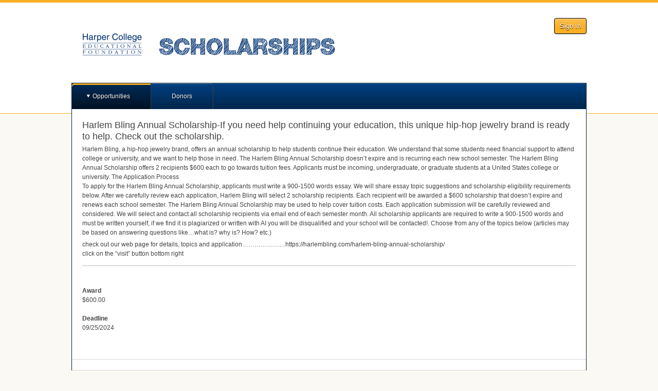

--- FILE ---
content_type: text/html; charset=utf-8
request_url: https://harpercollege.academicworks.com/opportunities/25748
body_size: 60336
content:
<!doctype html>

<!--[if lt IE 7 ]> <html lang="en" class="no-js ie6"> <![endif]-->
<!--[if IE 7 ]>    <html lang="en" class="no-js ie7"> <![endif]-->
<!--[if IE 8 ]>    <html lang="en" class="no-js ie8"> <![endif]-->
<!--[if IE 9 ]>    <html lang="en" class="no-js ie9"> <![endif]-->
<!--[if (gt IE 9)|!(IE)]><!--> <html lang="en" class="no-js"> <!--<![endif]-->
<head>
    <!-- Google tag (gtag.js) -->
<script async src='https://www.googletagmanager.com/gtag/js?id='></script>
<script>
  window.dataLayer = window.dataLayer || [];
  function gtag(){dataLayer.push(arguments);}
  gtag('js', new Date());

  gtag('config', '');
</script>
  <title>
    Harlem Bling Annual Scholarship-If you need help continuing your education, this unique hip-hop jewelry brand is ready to help.  Check out the scholarship. - Harper College Scholarships
</title>

<meta charset="utf-8">

<meta http-equiv="X-UA-Compatible" content="IE=edge,chrome=1">
<meta name="viewport" content="width=device-width, initial-scale=1.0">

<meta http-equiv="cache-control" content="max-age=0">
<meta http-equiv="cache-control" content="no-cache">
<meta http-equiv="cache-control" content="no-store">
<meta http-equiv="expires" content="0">
<meta http-equiv="expires" content="Tue, 01 Jan 1980 1:00:00 GMT">
<meta http-equiv="pragma" content="no-cache">

<link rel="icon" type="image/x-icon" href="https://d3p7lpwx08uxcm.cloudfront.net/bb-favicon.png" />

<!-- PRINT STYLES -->
<link rel="stylesheet" href="https://d3p7lpwx08uxcm.cloudfront.net/assets/billfold/print-a40c5b506dec71ad77fa1437fafc7f5ed438db311a094eb52bce2bb2e18c1969.css" media="print" />

<!-- CUSTOM STYLES FOR PUBLIC PORTALS OR FALL BACK TO BB COLORS -->
  <link rel="stylesheet" href="https://s3.amazonaws.com/static.academicworks.com/clients/harpercollege/assets/stylesheets/custom_styles.css" media="screen" />

<!-- STYLES FOR THE PORTAL -->
  <link rel="stylesheet" href="https://d3p7lpwx08uxcm.cloudfront.net/assets/applicant-09e7f6432aa10472accfc78f7d8fcd4900c701a28495ec0a9c433de429d4a150.css" media="screen" />

<script src="https://d3p7lpwx08uxcm.cloudfront.net/assets/modernizr-3.5.0.custom.min-809f53f6e3dfec2cd0a854490821a0a8c8dd7b4e75578d471c2990a0641232f3.js"></script>

  <script>
    var mixpanelKey = '8448e1d9081e0161163002e7e0276c17'
  </script>

  <script src="https://d3p7lpwx08uxcm.cloudfront.net/assets/billfold/mixpanel-a2ca2014e4ebd63a39f369190b420f134f72568f6406f09f70af6201fbfcf7e9.js"></script>

  <script type="text/javascript">
    window.heap=window.heap||[],heap.load=function(e,t){window.heap.appid=e,window.heap.config=t=t||{};var r=document.createElement("script");r.type="text/javascript",r.async=!0,r.src="https://cdn.heapanalytics.com/js/heap-"+e+".js";var a=document.getElementsByTagName("script")[0];a.parentNode.insertBefore(r,a);for(var n=function(e){return function(){heap.push([e].concat(Array.prototype.slice.call(arguments,0)))}},p=["addEventProperties","addUserProperties","clearEventProperties","identify","resetIdentity","removeEventProperty","setEventProperties","track","unsetEventProperty"],o=0;o<p.length;o++)heap[p[o]]=n(p[o])};
    heap.load("1136616004");
  </script>



<meta name="csrf-param" content="authenticity_token" />
<meta name="csrf-token" content="iJHLunRdQWpOp32cGDo1y5OJwjIHMcYRNxSn7SsCivlgkwq0reSgreHM4oUh5J3vAfCCsEcQwh7knS9hOrA9Gw" />

  <script>var SM = SM || {};</script>
  <script>var Billfold = Billfold || {};</script>
  <script>
//<![CDATA[

    window.I18n = {"date":{"formats":{"default":"%m/%d/%Y","short":"%b %d","long":"%B %d, %Y"},"day_names":["Sunday","Monday","Tuesday","Wednesday","Thursday","Friday","Saturday"],"abbr_day_names":["Sun","Mon","Tue","Wed","Thu","Fri","Sat"],"month_names":[null,"January","February","March","April","May","June","July","August","September","October","November","December"],"abbr_month_names":[null,"Jan","Feb","Mar","Apr","May","Jun","Jul","Aug","Sep","Oct","Nov","Dec"],"order":["month","day","year"],"day_month":"mm/dd","day_month_and_year":"mm/dd/yy","day_month_and_year_long":"mm/dd/yyyy"},"time":{"formats":{"default":"%a, %d %b %Y %I:%M:%S %p %Z","short":"%d %b %I:%M %p","long":"%B %d, %Y %I:%M %p"},"am":"am","pm":"pm"},"support":{"array":{"words_connector":", ","two_words_connector":" and ","last_word_connector":", and "},"cycle_names":{"title":"Cycle Naming","source_field_label":"Name Source","source_field_explanation":"Opportunity names will be generated based on the season of the date field you choose.","season_identifier_label":"Seasons","season_identifier_explanation":"For each opportunity cycle, a name will be generated for the month its source date falls in.","start_label":"Start Date","end_label":"End Date"},"imports":{"queued":"Opportunity import has been queued for processing.","donor_profile_queued":"The update has been queued for processing. Check the %{link} page for status.","link_text":"System Datalogs","no_file_given":"You must choose a file to import.","valid_utf8":"This is a valid UTF-8 encoded file!","invalid_utf8":"This is not a valid UTF-8 encoded file - please check errors below."},"acting_users":{"become":"You are now signed in as %{name}.","become_self":"You are %{name} again."},"prebuilt_reports":{"awarded_unqualified":{"name":"Awarded applicants who are not qualified","description":"List of applicants who have encumbered applications with no qualification points."},"application_notes":{"name":"Application Notes","description":"Notes on applications for specific opportunities"},"applications_missing_disbursements":{"name":"Applications without disbursements","description":"List of post-acceptance and renewal applications for non-archived opportunities that are missing a disbursement. Optionally provide a date range. If donor portal is turned off the report will not be generated."},"client_awards_report":{"name":"Client Awards Report","description":"Award statistics report. Leave date range blank for all time."},"client_system_admin":{"name":"Client System Admin Report","description":"List of system administrators for all clients in this region."},"conditional":{"name":"Conditional Report","description":"Check assigned scopes and conditionals on all portfolios.  Choose the short or long version.  Long version includes everything in short version plus all specific questions and qualifications."},"conditional_reference":{"name":"Conditional Reference Report","description":"Report to be used as a reference for the implementation process of conditionals."},"donors":{"name":"Donors","description":"Exactly like the donors grid, plus any associated portfolios."},"donor_invitation_links":{"name":"Donor Invitation Links","description":"Invitation links for users that are associated with a donor contact."},"grid_downloads":{"name":"Grid Downloads","description":"Report of grid reports downloaded by admins \u003cb\u003eafter\u003c/b\u003e the provided date.\u003cbr\u003e Enter only a date for all admins, or enter a date and a comma separated list of user id's for a selected group of admins.\n"},"opportunity_reviewer_groups":{"name":"Opportunity Reviewer Groups","description":"All opportunities and their associated Reviewer Groups."},"opportunity_specific_templates":{"name":"Opportunity Specific Templates","description":"All opportunity specific templates on all not-archived encumberable opportunities."},"opportunity_summary":{"name":"Opportunity Summary","description":"Opportunity list with counts of applications, qualified applications, and assigned reviews."},"portfolios":{"name":"Portfolios","description":"All portfolios."},"qualifications":{"name":"Qualifications","description":"All qualifications on encumberable, conditional, renewal opportunities and renewal templates.\u003cbr\u003e Choose type to limit by opportunity type. Encumberable = automatch, apply, and flexible\u003cbr\u003e Choose current for only non-archived opportunities.\u003cbr\u003e Separate scope ids with commas.\u003cbr\u003e Choosing all may create a long report.\n"},"qualifications_questions":{"name":"Qualifications and Questions","description":"All qualifications, questions and scopes on non-archived opportunities and conditionals. Choose current for only non-archived opportunities.  Separate scope ids with commas.  Choosing all may create a long report."},"qualified_general_applications":{"name":"Qualified General Applications","description":"List of active applicants and the opportunities (and number of) in which they are qualified. Only for apply-to and auto-match opportunities."},"reference_answers":{"name":"Reference Answers","description":"List of all active reference requests and their answers."},"reference_profile_vs_total":{"name":"References Total on Profile vs Total Submitted","description":"Number of submitted references on General Application and total submitted references overall per applicant."},"reviewer_details":{"name":"Reviewer Details","description":"General report on all reviewers, including scopes, group membership, member type, and opportunity names. By default, all reviewers belong to the template group, and will likely appear multiple times in the report. Choose current for only non-archived opportunities or reviewer groups. Choosing all may create a long report."},"reviewer_group_questions":{"name":"Reviewer Group Questions","description":"All non-archived Reviewer Groups and their questions."},"reviewer_group_rubrics":{"name":"Reviewer Group Rubrics","description":"All non-archived Reviewer Groups and their rubrics."},"reviewer_notification_log":{"name":"Reviewer Notification Log","description":"Audit log for notifications provided to a reviewer. Requires the user id and oportunity id."},"reviewer_raw_scores":{"name":"Reviewer Raw Scores","description":"Raw scores for a given opportunity and reviewer group."},"scopes":{"name":"Scopes","description":"All scopes."},"shard_audit":{"name":"Shard Audit","description":"Several lists of all shards in the US production environment for auditing purposes."},"site_snapshot":{"name":"Site Snapshot","description":"Generates a 'snapshot' of the client's current site configurations at the time of request."},"specific_qualifications":{"name":"Qualifications for a Specific Form Field","description":"Shows all qualifications (on not-archived opportunities) for a specific form field. Separate form field ids with commas."},"imported_qualifications":{"name":"Qualifications for all Imported Form Fields","description":"Shows all qualifications (on not-archived opportunities) for all imported form fields."},"started_general_applications":{"name":"Started General Applications","description":"Shows any drafted general applications that have been worked on by the applicant but not submitted."},"single_line_applicant_award_report":{"name":"Single Line Applicant Award Report","description":"This report will generate a report with each applicant on one line with fund name, fund codes, total amount encumbered and allow you to to include certain import fields from their system."}},"renewal_management":{"queued":"Your worksheet has been queued for processing.","no_file_given":"You must choose a file to load.","error_flash":"Errors with the worksheet are listed below!","retroactive_exports":"The retroactive exporter has been queued for processing and Worksheet B will be availabe in the Files section.","notice":"Your report has been queued for processing. When finished, it will be available in the %{link}.","link_text":"files section"},"aw_labs_imports":{"queued":"Your worksheet has been queued for processing.","queued_datalogs":"Your worksheet has been queued for processing. More detail can be found in the AW Labs System Datalogs.","queued_checked":"Your worksheet has been queued for processing. If there are any errors under Qualification Updater Checker in the AW Labs System Datalogs, the updater will not run.","no_file_given":"You must choose a file to load.","error_flash":"Errors with the worksheet are listed below!","portfolio_scopes_updated":"Your Portfolio Scopes were successfully updated","fund_scopes_updated":"Your Fund Scopes were successfully updated","opportunity_notes_updated":"You have updated opportunity notes.","portfolio_notes_updated":"You have updated portfolio notes.","check_passed_not_updated":"System file check found no errors. No records were updated."},"resend_reviewer_emails":{"description":"This tool will queue up the reviewer notification emails to ALL active reviewers to be sent out overnight. This means all reviewers with an assigned review belonging to an opportunity that is still in the review period.","confirmation":"Reviewer Emails have been queued up to be sent out overnight.","email_count_label":"Number of Emails to be sent"},"aw_labs_group_cloner":{"queued_for_processing":"Your clone and archive job has been queued for processing.","clone_only_queued_for_processing":"Your clone job has been queued for processing.","groups_archived":"The reviewer groups have been archived.","names_updated":"The reviewer group names have been updated."},"aw_labs_one_click_tools":{"display_name_queued":"Updating display names has been queued for processing.","email_tool_completed":"Processing users without emails has been completed.","copy_scopes_completed":"Portfolio scopes copied."}},"number":{"format":{"separator":".","delimiter":",","precision":3,"round_mode":"default","significant":false,"strip_insignificant_zeros":false},"currency":{"format":{"format":"%u%n","negative_format":"-%u%n","unit":"$","separator":".","delimiter":",","precision":2,"significant":false,"strip_insignificant_zeros":false}},"percentage":{"format":{"delimiter":"","format":"%n%"}},"precision":{"format":{"delimiter":""}},"human":{"format":{"delimiter":"","precision":3,"significant":true,"strip_insignificant_zeros":true},"storage_units":{"format":"%n %u","units":{"byte":{"one":"Byte","other":"Bytes"},"kb":"KB","mb":"MB","gb":"GB","tb":"TB","pb":"PB","eb":"EB","zb":"ZB"}},"decimal_units":{"format":"%n %u","units":{"unit":"","thousand":"Thousand","million":"Million","billion":"Billion","trillion":"Trillion","quadrillion":"Quadrillion"}}},"nth":{"ordinals":{},"ordinalized":{}}},"errors":{"format":"%{attribute} %{message}","messages":{"model_invalid":"Validation failed: %{errors}","inclusion":"is not included in the list.","exclusion":"is reserved.","invalid":"is invalid.","confirmation":"doesn't match %{attribute}.","accepted":"must be accepted.","empty":"can't be empty.","blank":"can't be blank.","present":"must be blank.","too_long":{"one":"is too long (maximum is 1 character).","other":"is too long (maximum is %{count} characters)."},"password_too_long":"is too long","too_short":{"one":"is too short (minimum is 1 character).","other":"is too short (minimum is %{count} characters)."},"wrong_length":{"one":"is the wrong length (should be 1 character).","other":"is the wrong length (should be %{count} characters)."},"not_a_number":"must be a number.","not_an_integer":"must be an integer.","greater_than":"must be greater than %{count}.","greater_than_or_equal_to":"must be greater than or equal to %{count}.","equal_to":"must be equal to %{count}.","less_than":"must be less than %{count}.","less_than_or_equal_to":"must be less than or equal to %{count}.","other_than":"must be other than %{count}.","in":"must be in %{count}","odd":"must be odd.","even":"must be even.","required":"must exist.","taken":"has already been taken.","site_email_invalid":"Site email is not a valid email address.","stewardship_email_invalid":"Stewardship email is not a valid email address.","sms_organization_name_missing":"Add your Organization name for texting. Recipients need to know who's sending them text messages.","primary_field_missing":"Primary Phone Number Field is required.","not_a_date":"is not a valid date."},"template":{"body":"There were problems with the following fields:","header":{"one":"1 error prohibited this %{model} from being saved.","other":"%{count} errors prohibited this %{model} from being saved."}}},"activerecord":{"errors":{"messages":{"record_invalid":"Validation failed: %{errors}","restrict_dependent_destroy":{"has_one":"Cannot delete record because a dependent %{record} exists","has_many":"Cannot delete record because dependent %{record} exist"}},"models":{"donor/contact":{"attributes":{"data":{"invalid_number":"must be a number","invalid_date":"must be a date","invalid_image":"must be an image ID","invalid_file":"must be a file path","invalid_string":"must be a string"}}},"donor/contact/field":{"attributes":{"data_and_presentation_type":{"invalid_presentation_type":"is not valid"}}},"donor/disbursement":{"attributes":{"data":{"invalid_number":"must be a number","invalid_date":"must be a date","invalid_image":"must be an image ID","invalid_file":"must be a file path","invalid_string":"must be a string"}}},"donor/fund/field":{"attributes":{"data_and_presentation_type":{"invalid_presentation_type":"is not valid"}}},"donor/fund":{"attributes":{"data":{"invalid_number":"must be a number","invalid_date":"must be a date","invalid_image":"must be an image ID","invalid_file":"must be a file path","invalid_string":"must be a string"}}},"donor/disbursement/field":{"attributes":{"data_and_presentation_type":{"invalid_presentation_type":"is not valid"}}},"donor/fund/field_legend":{"attributes":{"contact_visible":{"empty_text":"must have text to be contact visible"}}},"donor/recipient":{"attributes":{"data":{"invalid_number":"must be a number","invalid_date":"must be a date","invalid_image":"must be an image ID","invalid_file":"must be a file path","invalid_string":"must be a string"}}},"opportunity":{"attributes":{"type":{"cannot_be_edited_applications_submitted":"You have submitted applications tied to this opportunity, so you are unable to change the opportunity type at this time.","external_applications_present":"Can't change opportunity type to external when applications are present","is_renewable":"cannot be changed because it is a renewal opportunity.","can_not_be_edited":"cannot be edited at this time."},"conditional_portfolio_id":{"blank":"can't change because reviewer groups relying on this conditional application are associated to this opportunity."}}},"allotment":{"attributes":{"amount":{"equal_to":"must equal %{count} if an allotment is in a category that cancels disbursements."}}},"award_term":{"attributes":{"name":{"taken":"The award period '%{value}' has already been used.","blank":"An award period's name cannot be blank."}}},"category":{"attributes":{"disabled":{"inclusion":"System categories may not be disabled."}}},"user":{"attributes":{"password":{"invalid":"must contain a minimum of 8 characters and include at least 1 digit, 1 uppercase letter, and 1 lowercase letter.","confirmation":"values must be the same.","blank":"cannot be blank.","too_short":"must be at least 8 characters.","too_long":"must be less than 20 characters."},"email":{"blank":"cannot be blank.","taken":"address cannot be registered."}}},"form_field":{"calculation_only_on_profile":"Calculation fields are only available on profile.","formula_is_not_valid":"Formula is not valid.","contributing_fields_do_not_exist":"Formula uses fields that do not exist.","formula_can_only_be_on_calculation_field":"Formula can only be added to Calculation form field","formula_cannot_be_changed":"Formula cannot be changed.","characters_invalid":"Formula contains invalid characters."},"fund_period":{"attributes":{"name":{"taken":"'%{value}' is already used as a fund period name."}}}},"import/answer/file":{"status":{"stray_quote":"The file has failed due to a missing or stray quote in the listed line. Please investigate the source of the import file data and remove the quotation marks.","line_break":"The file has failed due to a line break not within a quotation mark. Please check the file and reimport.","no_rows":"The file has failed and no rows have been imported. Please reach out to our support team to determine the source of the issue.","unknown":"The file has failed and no rows have been imported. Please try again or reach out to our support team to determine the source of the issue."}}},"models":{"donor/contact":"Contact","donor/contact/field":"Contact Field","donor/disbursement":"Disbursement","donor/disbursement/field":"Disbursement Field","donor/fund/field":"Fund Field","donor/fund/field_legend":"Field Legend","donor/fund/snapshot":"Fund Snapshot","donor/profile":"Donor","donor/recipient":"Recipient","donor/recipient/field":"Recipient Field","form_field":"Form Field","form_field_set":"Form Field Set","role":"Role"},"attributes":{"donor/contact/field":{"admin_visible":"Enabled?","contact_visible":"Contact Visible?","data_and_presentation_type":"Type","data_type":"Type","import_header":"Import Header","max_response_count":"Limit","label":"Label","position":"Order"},"donor/contact/field/data_type":{"date":"Date","file":"File","number":"Number","string":"Text","uid":"UID"},"donor/contact/field/presentation_type":{"float":"Number With Decimals","integer":"Number Without Decimals","money":"Currency","identity":"Standard Text","textarea":"Extended Text"},"donor/contact/report/plan":{"notified_at":"Notified"},"donor/contact/report/plan/status":{"blank":"No Pages Available","failed":"Error Processing"},"donor/disbursement/field":{"admin_visible":"Enabled?","contact_visible":"Available on Funds?","data_and_presentation_type":"Type","data_type":"Type","import_header":"Import Header","max_response_count":"Limit","label":"Label","position":"Order"},"donor/disbursement/field/data_type":{"date":"Date","file":"File","number":"Number","string":"Text","uid":"UID"},"donor/disbursement/field/presentation_type":{"float":"Number With Decimals","integer":"Number Without Decimals","money":"Currency","identity":"Standard Text","textarea":"Extended Text"},"donor/disbursement_fields_fund":{"contact_visible":"Contact Visible?","label":"Label"},"donor/fund":{"name":"Name"},"donor/fund/field":{"admin_visible":"Enabled?","contact_visible":"Contact Visible?","scholarship_visible":"Portfolio Visible?","awardable_visible":"Opportunity Visible?","data_and_presentation_type":"Type","data_type":"Type","import_header":"Import Header","max_response_count":"Limit","label":"Label","position":"Order"},"donor/fund/field/data_type":{"date":"Date","file":"File","number":"Number","string":"Text","uid":"UID"},"donor/fund/field/presentation_type":{"float":"Number With Decimals","integer":"Number Without Decimals","money":"Currency","identity":"Standard Text","textarea":"Extended Text"},"donor/fund/field_legend":{"text":"Legend Text","contact_visible":"Contact Visible?"},"date":"Date","donor/profile":{"url_name":"URL Name","active":"Active?","about":"About","impact":"Impact"},"donor/recipient/field":{"data_and_presentation_type":"Type","label":"Label","position":"Order","admin_visible":"Enabled?","contact_visible":"Contact Visible?","max_response_count":"Limit"},"donor/recipient/field/data_type":{"date":"Date","file":"File","number":"Number","string":"Text","uid":"UID"},"donor/recipient/field/presentation_type":{"float":"Number With Decimals","integer":"Number Without Decimals","money":"Currency","identity":"Standard Text","textarea":"Extended Text"},"category":{"name":"Category Name","scholarship_applicant_name":"Applicant Portal Name","engage_only_applicant_name":"Recipient Portal Name","type":"Type","award_state":"Award Effects","scholarship_applicant_visible":"Applicant","engage_only_applicant_visible":"Recipient","reviewer_visible":"Reviewer","show_offer_details":"Show Offer Details","disabled":"Enabled","reviewer_chair":"Reviewer Chair Assignable"},"category/award_state":{"none":"None","encumbers":"Encumbers Funds","cancels":"Cancels Current and Future Disbursements","defers":"Defers Current Disbursement","disburses_and_continues":"Disburses Funds","disburses_and_cancels":"Disburses Funds, Then Cancels Future Disbursements"},"category/type":{"apply":"Apply","automatch":"Automatch","flexible":"Flexible","scholarship_allotment":"Renewal Management \u0026 Post-Acceptance","engage_only_allotment":"Post-Acceptance","learn_more_about_changing_opportunity_type":"Learn More About Changing Opportunity Type"},"message_template/delivery_method":{"email":"email","flash":"banner"},"message_template/deliver_when":{"immediate":"Immediately","approve":"Upon Approval","ignore":"Never"},"opportunity":{"effective_end_at":"Internal End At","total_award_amount":"Opportunity Amount"},"portfolio/opportunities":{"duration":"Award Iterations","start_at":"Begin Future Awards On","end_at":"End Future Awards On"},"portfolio":{"faq":"Frequently Asked Questions","code":"Fund Code","duration":"Award Iterations","auxiliary_code":"Auxiliary Fund Code","amount":"Fund Amount","allotment_periods":"Disbursement Periods","anticipated_amount":"Anticipated Total Amount","anticipated_amount_visible":"Anticipated Total Amount Applicant Visible?","scope_assignments":"Scopes","institutional_commitment":"Institutional Commitment"},"reviewer/group":{"scope_assignments":"Scopes"},"role/admin_type":{"opportunity_admin":"Opportunity Administrator","it_admin":"IT Administrator","system_admin":"System Administrator","donor_admin":"Stewardship Administrator"},"user":{"scope_assignments":"Scopes"},"scope":{"applicant_name":"Applicant Name","applicant_visible":"Applicant Visible?"},"form_field":{"label":{"one":"Question Text","other":"Question Texts"},"opportunity_id":{"one":"Reference Opportunity","other":"Reference Opportunities"},"restricted":"Restricted","donor_admin_visible":"Stewardship Visible","searchable":"Applicant Searchable"},"form_field_set":{"label":{"one":"Question Set Text","other":"Question Set Texts"},"opportunity_id":{"one":"Reference Opportunity","other":"Reference Opportunities"},"restricted":"Restricted","donor_admin_visible":"Stewardship Visible"},"dashboard_card":{"too_many_cards_error":"cannot have more than %{max_card_amount} cards"},"fund_period":{"name":"Name"},"role":{"name":"Name","view_restricted_answers":"Show Restricted Answers"}}},"datetime":{"distance_in_words":{"half_a_minute":"half a minute","less_than_x_seconds":{"one":"less than 1 second","other":"less than %{count} seconds"},"x_seconds":{"one":"1 second","other":"%{count} seconds"},"less_than_x_minutes":{"one":"less than a minute","other":"less than %{count} minutes"},"x_minutes":{"one":"1 minute","other":"%{count} minutes"},"about_x_hours":{"one":"about 1 hour","other":"about %{count} hours"},"x_days":{"one":"1 day","other":"%{count} days"},"about_x_months":{"one":"about 1 month","other":"about %{count} months"},"x_months":{"one":"1 month","other":"%{count} months"},"about_x_years":{"one":"about 1 year","other":"about %{count} years"},"over_x_years":{"one":"over 1 year","other":"over %{count} years"},"almost_x_years":{"one":"almost 1 year","other":"almost %{count} years"},"x_years":{"one":"1 year","other":"%{count} years"}},"prompts":{"year":"Year","month":"Month","day":"Day","hour":"Hour","minute":"Minute","second":"Seconds"}},"helpers":{"select":{"prompt":"Please select"},"submit":{"create":"Create %{model}","update":"Update %{model}","submit":"Save %{model}"},"page_entries_info":{"entry":{"zero":"entries","one":"entry","other":"entries"},"one_page":{"display_entries":{"zero":"No %{entry_name} found","one":"Displaying \u003cb\u003e1\u003c/b\u003e %{entry_name}","other":"Displaying \u003cb\u003eall %{count}\u003c/b\u003e %{entry_name}"}},"more_pages":{"display_entries":"Displaying %{entry_name} \u003cb\u003e%{first}\u0026nbsp;-\u0026nbsp;%{last}\u003c/b\u003e of \u003cb\u003e%{total}\u003c/b\u003e in total"}}},"flash":{"actions":{"create":{"notice":"%{resource_name} was successfully created."},"update":{"notice":"%{resource_name} was successfully updated."},"destroy":{"notice":"%{resource_name} was successfully destroyed.","alert":"%{resource_name} could not be destroyed."}}},"donor":{"admin":{"bulletins":{"publish":"Bulletin was published","unpublish":"Bulletin was unpublished","publish_button":{"publish":"Publish","unpublish":"Unpublish"},"delete_notice":"Bulletin was deleted","index":{"new_button":"Create Bulletin","title":"Title","created":"Created","funds":"Funds","actions":"Actions","enabled_tab":"Published","disabled_tab":"Unpublished"},"published":{"new_button":"New Bulletin","title":"Title","created":"Created","published":"Published","funds":"Funds","actions":"Actions","enabled_tab":"Published","disabled_tab":"Unpublished"},"new":{"create":"Create","public_view":"Donor View"},"show":{"edit":"Edit","public_view":"Donor View"},"edit":{"edit":"Edit","public_view":"Donor View"},"table_body":{"empty_state":"There are currently no %{publish_status} Bulletins"},"history_publish_button":{"publish":"Publish","unpublish":"Unpublish","title":"Bulletin History","loading_history":"Loading Bulletin History..."},"table_action_row":{"preview_button":"Donor View","edit_button":"Edit","delete_button":"Delete"},"delete_bulletin_modal":{"title":"Delete Bulletin","help_text":"Do you wish to delete this bulletin?","cancel_button":"Cancel","delete_button":"Delete"}},"contact":{"fields":{"index":{"bulk_edit_button":"Edit All Fields","new_field_button":"New Field","max_response_count_html":"Response\u003cbr\u003eLimit","empty_text":"There are no %{model_name} available.","submit_button":"Update %{model_name}","unmapped_headers_warning_html":{"one":"There is %{count} unmapped import header. \u003ca href='%{url}'\u003eClick here to create new fields.\u003c/a\u003e","other":"There are %{count} unmapped import headers. \u003ca href='%{url}'\u003eClick here to create new fields.\u003c/a\u003e"}},"disabled":{"new_field_button":"New Field","max_response_count_html":"Response\u003cbr\u003eLimit","empty":"There are no inactive %{model_name}","submit_button":"Update %{model_name}"},"create":{"success":"%{model_name} was successfully created"},"update":{"success":"%{model_name} was successfully updated"}},"imports":{"files":{"import_files":"%{model_name} Import Files","show":"Show","empty_text":"There are currently no available import files.","new_import_file":"New %{model_name} Import File","imported_files":"Imported Files","imported_at":"Imported At"},"form":{"preview":"Preview File","create":"Create Import"},"create":{"import_files":"%{model_name} Import Files","preview_header":"Import Preview"},"preview":{"import_files":"%{model_name} Import Files","new_import_file":"New %{model_name} Import File","header_line_number":"Line","header_new_record":"New Contact?","preview_header":"Import Preview for File: %{filename}","new_count":"New Contacts: %{count}"},"index":{"contact_imports":"Contact Imports","status":"Status","status_help_text":"Active means that all required configurations have been populated by a field, and the file can be imported successfully. Inactive means required configurations still need to be set before the file can be successfully imported.","active":"Active","inactive":"Inactive","imported_contact_uid":"Contact UID in Import File","imported_contact_uid_help_text":"This will connect the imported contact to an existing contact in the system based on a matching UID.","system_donor_id":"Donor ID in AcademicWorks","contact_uid_import_fields":"Match Imported %{model_name} UID (required)","system_fund_id":"Fund ID in AcademicWorks","system_fund_project_id":"Fund Project ID in AcademicWorks","system_fund_project_id_help_text":"This will match the selected field from the contact import file to the Project ID listed on the Portfolio.","imported_primary_fund_uid_on_contact_record":"Primary Fund UID in Contact Import File","imported_primary_fund_uid_on_contact_record_help_text":"This will link the contact to funds via the fields listed in the corresponding import files.","imported_primary_fund_uid_on_fund_record":"Primary Fund UID in Fund Import File","imported_primary_fund_uid_on_fund_record_help_text":"This will link the contact to funds via the fields listed in the corresponding import files.","imported_secondary_fund_uid_on_fund_record":"Fallback Fund UID in Fund Import File","imported_secondary_fund_uid_on_fund_record_help_text":"This will act as a secondary connection if there are no values listed for the primary fund UID.","imported_secondary_fund_uid_on_contact_record":"Fallback Fund UID in Contact Import File","imported_secondary_fund_uid_on_contact_record_help_text":"This will act as a secondary connection if there are no values listed for the primary fund UID.","system_fund_code":"Fund Code in AcademicWorks","system_fund_code_help_text":"This will match the selected field from the contact import file to the fund codes listed on the portfolio in AcademicWorks.","system_fund_auxiliary_code":"Fund Auxiliary Code in AcademicWorks","system_fund_auxiliary_code_help_text":"This will match the selected field from the contact import to the Auxiliary fund ID.","match_imported_contact_help_text":"This field is used to connect the contacts coming in from the Import file or RENXT, to existing contacts in AcademicWorks.  For RENXT users, this will be the Raiser’s Edge Constituent Lookup ID.","fund_lookup_import_fields_help_text":"These configurations will determine what imported fields are used to match the contacts in the import file to the correct funds in AcademicWorks. Once you have decided what configuration field in AcademicWorks you will use to do this, select the corresponding imported field from the dropdown.  For example, if you are using the Project ID, select the imported RENXT Fund ID field in the Fund Project ID in AcademicWorks configuration dropdown. More than one configuration field may be set up, as the system will move through the available options in the order they are presented on this screen if an imported field is not available for a contact. If a contact is imported with blank answers to all of the imported fields selected in the configuration fields below, a new fund will be created and the contact will be to matched to it.","fund_id_help_text":"This will look at the fund ID in AcademicWorks (AW), which would first need to be exported from AW and added to the contact import file.","contact_import_settings_title":"Contact Import Settings","contact_import_settings_help_text":"This will determine what fields the system will use to pull the contacts email address and display name from.  The display name can be a combination of multiple fields that are used simultaneously to create one name, e.g. Salutation + First + Last shows as “Mr. John Doe”.","contact_email_settings":"Contact Email Settings","contact_cover_letter_merge_fields":"Cover Letter Merge Fields"},"contact_import_settings":{"email_address":{"contact_email_address":"Email Address"},"display_name":{"contact_display_name":"Name","contact_display_name_help_text":"For emails to donor contacts, customize their display name by choosing one or more fields. This will override whatever is listed as the display name on the user that is tied to the contact."},"address_block":{"contact_name_title":"Address Block Contact Name","contact_name_help_text":"In the address block of a cover letter, customize a contact's display name by choosing one or more fields.","contact_line_1_title":"Address Block Line 1","contact_line_2_title":"Address Block Line 2","contact_city_title":"Address Block City","contact_state_title":"Address Block State","contact_zip_title":"Address Block Zip Code"},"salutation":{"contact_salutation_title":"Contact Salutation","contact_salutation_help_text":"When greeting a contact in a cover letter, customize a contact's display name by choosing one or more fields."}}}},"contacts":{"impersonating":{"user_required":"You may only view the donor portal of contacts who have associated users.","html":"You are currently viewing the donor portal for %{contact_name}. Return to the %{href}.","href_text":"administration portal"},"show":{"manually_created_fields_title":"Manually Created Fields","imported_fields_title":"Imported Fields","edit_button":"Edit Contact","preview_button":"Preview Donor Portal","delete_button":"Delete Contact","delete_confirmation_message":"You won't be able to undo this action. Are you sure you want to delete this contact?"},"grid_modals":{"invite":{"action":"Invite","title":"Invite %{model_name}","submit":"Send Invitations"},"send_notifications":{"action":"Notify","title":"Notify %{model_name} of Updates","submit":"Send Notifications"},"email_most_recent_report":{"title":"Email Most Recent Report","submit":"OK","confirmation_text":"This will email the most recent Donor Reports to the selected contacts. Are you sure you want to do this?","action":"email"},"generate_donor_portal_PDF":{"title":"Generate Donor Reports","generate":"Generate","recipients_and_disbursements":"Recipients \u0026 Disbursements","from":"From ","to":" to ","page_type_warning":"Must select a page type","action":"generate reports for"},"download_multi_pdf":{"title":"Download Donor Reports","message":"This action generates a single file with all donor reports in the grid view. You will be notified when the report is ready for download.","selection_warning":"Reports will not generate if a donor contact does not have a donor report. To avoid download errors, download donor reports from the Existing Donor Reports grid view."}},"create":{"success":"%{model_name} was successfully created"},"invite":{"success":{"one":"%{count} %{model_name} was successfully invited","other":"%{count} %{model_name} were successfully invited"}},"notify":{"success":{"one":"Notifications were successfully sent to %{count} %{model_name}","other":"A notification was successfully sent to these %{model_name}"}},"update":{"success":"%{model_name} was successfully updated"},"download_multi_pdf":{"success":"Your Donor Report is being generated, and you'll be notified when it's completed."},"disbursements":{"grid_publish":{"one":"%{count} disbursement will be momentarily published","other":"%{count} disbursement will be momentarily published"},"grid_unpublish":{"one":"%{count} disbursement will be momentarily unpublished","other":"%{count} disbursement will be momentarily unpublished"}},"recipients":{"grid_publish":{"one":"%{count} recipient will be momentarily published","other":"%{count} recipients will be momentarily published"},"grid_unpublish":{"one":"%{count} recipient will be momentarily unpublished","other":"%{count} recipients will be momentarily unpublished"}},"approve":{"success":"%{count} %{model_name} will be invited momentarily."},"reports":{"success":"Your Donor Report is being generated. Once you have refreshed the screen, you will be able to see if the report has been generated. If any changes are made to published pages on the Donor Portal before the generated date and time update, the changes may not be reflected in the Donor Report. Once the report has been generated, you will be able to access it.","index":{"generate_pdf_button":"Generate Report","generated":"Generated","date_range":"Date Range","included_pages":"Included Pages","email":"Email","add_contact":"Add Contact","delete":"Delete"},"table_body":{"email_button":"Email","delete_button":"Delete","empty_text":"No Donor Reports created for this Contact"},"single_email_most_recent_report":{"title":"Email Report to Contact","confirmation_text":"This will email the most recent Donor Report to this contacts. Are you sure you want to do this?","submit":"OK"},"single_generate_donor_portal_PDF":{"title":"Generate Donor Report","generate":"Generate","recipients_and_disbursements":"Recipients \u0026 Disbursements","recipients_and_published_statements":"Recipients \u0026 Published Statements","from":"From ","to":" to ","page_type_warning":"Must select a page type"},"single_delete_donor_report":{"title":"Delete Donor Contact Report","confirmation_text":"Do you wish to permanently delete this report?","delete_button":"Delete","cancel_button":"Cancel"},"create":{"success":"Your Donor Report is being generated. Once you have refreshed the screen, you will be able to see if the report has been generated. If any changes are made to published pages on the Donor Portal before the generated date and time update, the changes may not be reflected in the Donor Report. Once the report has been generated, you will be able to access it.","alert":"Something went wrong generating your Donor Report. Please contact support.","date":{"alert":"Invalid dates entered for Donor Report."}},"destroy":{"success":"We've deleted your report.","alert":"Something went wrong deleting your report. Please Contact Support."},"emails":{"create":{"success":"The Donor Portal PDF is being emailed to the contact.","alert":"Could not email the Donor Portal PDF. This contact does not have a Contact Email."}}},"report_emails":{"success":"Donor Reports will be sent out to %{count} %{model_name} momentarily."}},"disbursement":{"fields":{"index":{"field_id":"Field ID","field_external_label":"External Label","bulk_edit_button":"Edit All Fields","new_field_button":"New Field","max_response_count_html":"Response\u003cbr\u003eLimit","available_on_funds_html":"Available\u003cbr\u003eOn Funds?","empty_text":"There are no %{model_name} available.","submit_button":"Update %{model_name}"},"disabled":{"field_id":"Field ID","field_external_label":"External Label","new_field_button":"New Field","max_response_count_html":"Response\u003cbr\u003eLimit","available_on_funds_html":"Available\u003cbr\u003eOn Funds?","empty":"There are no inactive %{model_name}","submit_button":"Update %{model_name}"},"create":{"success":"%{model_name} was successfully created"},"update":{"success":"%{model_name} was successfully updated"},"new":{"submit_button":"Create %{model_name}","title":"New %{model_name}"},"enabled_edit":{"drag_alt":"Change the display order"}},"field":{"imports":{"index":{"import_files":"%{model_name} Import Files","new_import_file":"New %{model_name} Import File","imported_files":"Imported Files","empty_text":"There are currently no available import files.","imported_at":"Imported At"}}},"imports":{"index":{"import_files":"%{model_name} Import Files","new_import_file":"New %{model_name} Import File","imported_files":"Imported Files","empty_text":"There are currently no available import files.","imported_at":"Imported At"}}},"disbursements":{"update":"Disbursement was successfully updated","publish":"Disbursement was published","unpublish":"Disbursement was unpublished","grid_publish":{"one":"%{count} disbursement will be momentarily published","other":"%{count} disbursements will be momentarily published"},"grid_unpublish":{"one":"%{count} disbursement will be momentarily unpublished","other":"%{count} disbursements will be momentarily unpublished"},"grid_update_new_data":{"one":"%{count} disbursement will be momentarily updated","other":"%{count} disbursements will be momentarily updated"},"imports":{"index":{"import_files":"%{model_name} Import Files","new_import_file":"New %{model_name} Import File","imported_files":"Imported Files","empty_text":"There are currently no available import files."}},"show":{"disbursement_info_title":"Disbursement Information","impact_statement_info_title":"Impact Statement Information","engage_amount":"Disbursement Amount","engage_only_amount":"Award Amount","recipient_info_title":"Recipient Information","edit_button":"Edit Disbursement","publish_button":"Publish","unpublish_button":"Unpublish"},"edit":{"disbursement_info_title":"Disbursement Information","impact_statement_info_title":"Impact Statement Information","engage_amount":"Disbursement Amount","engage_only_amount":"Award Amount","recipient_info_title":"Recipient Information","disbursement_update_button_text":"Update Disbursement","statement_update_button_text":"Update Statement","engage_update_label":"Update New Data For All Disbursements","engage_only_application_fields_title":"Impact Statement Fields","application_fields_title":"Application Fields","engage_only_update_label":"Update New Data","basic_fields_title":"Basic Fund Information","manually_created_fields_title":"Manually Created Fields","imported_fields_title":"Imported Fields"},"funds":{"show":{"basic_fields_title":"Basic Fund Information","manually_created_fields_title":"Manually Created Fields","imported_fields_title":"Imported Fields"}}},"donors":{"disbursements":{"grid_publish":{"one":"%{count} disbursement will be momentarily published","other":"%{count} disbursements will be momentarily published"},"grid_unpublish":{"one":"%{count} disbursement will be momentarily unpublished","other":"%{count} disbursements will be momentarily unpublished"}},"recipients":{"grid_publish":{"one":"%{count} recipient will be momentarily published","other":"%{count} recipients will be momentarily published"},"grid_unpublish":{"one":"%{count} recipient will be momentarily unpublished","other":"%{count} recipients will be momentarily unpublished"}}},"fund":{"field_legends":{"index":{"empty_text":"There are no %{model_name} available.","submit_button":"Update %{model_name}"}},"fields":{"index":{"bulk_edit_button":"Edit All Fields","new_field_button":"New Field","max_response_count_html":"Response\u003cbr\u003eLimit","empty_text":"There are no %{model_name} available.","submit_button":"Update %{model_name}","sub_heading_summary":"Summary Information","help_text_summary":"This information will display at the top of a fund snapshot in a donor report or the donor portal. To set up these fields, select the Configurations tab of your \u003ca href=\"/donor/admin/fund/imports\"\u003eFund Import\u003c/a\u003e.","sub_heading_fund_details":"Fund Details","unmapped_headers_warning_html":{"one":"There is %{count} unmapped import header. \u003ca href='%{url}'\u003eClick here to create new fields.\u003c/a\u003e","other":"There are %{count} unmapped import headers. \u003ca href='%{url}'\u003eClick here to create new fields.\u003c/a\u003e"}},"disabled":{"new_field_button":"New Field","max_response_count_html":"Response\u003cbr\u003eLimit","empty":"There are no inactive %{model_name}","submit_button":"Update %{model_name}"},"create":{"success":"%{model_name} was successfully created"},"update":{"success":"%{model_name} was successfully updated"}},"imports":{"files":{"import_files":"%{model_name} Import Files","show":"Show","new_import_file":"New %{model_name} Import File","imported_files":"Imported Files","empty_text":"There are currently no available import files.","imported_at":"Imported At"},"form":{"preview":"Preview File","create":"Create Import","cancel":"Cancel Import"},"create":{"import_files":"%{model_name} Import Files","preview_header":"Import Preview"},"preview":{"import_files":"%{model_name} Import Files","new_import_file":"New %{model_name} Import File","header_line_number":"Line","header_import_status":"Fund Status","preview_header":"Import Preview for File: %{filename}","import_status":{"new_count":"Funds Added: %{count}","update_count":"Funds Changed: %{count}","delete_count":"Funds Deleted: %{count}","no_change_count":"No Changes: %{count}"}},"index":{"fund_imports":"Fund Imports","status":"Status","status_help_text":"Active means that all required configurations have been populated by a field, and the file can be imported successfully. Inactive means required configurations still need to be set before the file can be successfully imported.","active":"Active","inactive":"Inactive","fund_system_import_fields":"Match Imported Fund Fields to Award Management/Stewardship Management Fields (at least one required)","fund_system_import_fields_help_text":"The following fields match Funds from your import to existing Funds in your system. The system will either update the Fund currently associated with the Portfolio found or the system will create a new Fund if no matching Fund is found. Select at least one and use the corresponding dropdown(s) to designate the field(s) from the import that will match.","fund_uid_import_fields":"Match Imported Fund UID (required)","fund_naming_import_fields":"Fund Import Settings","fund_name":"Fund Name (Required)","fund_name_help_text":"This will determine what field(s) the system will use to generate the name of the fund within your system. The fund name can be a combination of multiple fields that are used simultaneously to create one name, e.g. Name + Department shows as “Innovation Fund Engineering Department”.","system_fund_id":"Portfolio Fund ID in Award Management","imported_fund_uid":"Fund UID in Import File","imported_fund_uid_help_text":"This will determine what field is used to match Funds from the import to existing funds in your system.","system_fund_code":"Portfolio Fund Code in Award Management","system_fund_auxiliary_code":"Portfolio Fund Auxiliary ID in Award Management","system_project_id":"Portfolio Project ID in Award Management","fund_description":"Fund Summary","fund_description_help_text":"Decide which field appears as a written description or prospectus in donor reports and the donor portal."}}},"funds":{"disbursement_fields":{"index":{"external_label":"External Label","field_id":"Field ID","not_contact_visible":"This disbursement field is globally set to not be visible to contacts.","empty":"There are no contact-visible disbursement fields at the system level."}},"disbursements":{"grid_publish":{"one":"%{count} disbursement will be momentarily published","other":"%{count} disbursements will be momentarily published"},"grid_unpublish":{"one":"%{count} disbursement will be momentarily unpublished","other":"%{count} disbursements will be momentarily unpublished"}},"edit":{"merge_link":"Merge Another Fund","basic_fields_title":"Basic Fund Information","snapshot_label":"New Snapshot","snapshot_text":"This will publish a snapshot of the current state of this fund's fields. Upon generation, you'll be able to edit the date and fields of the snapshot.","snapshot_button":"Publish Snapshot","profiles_label":"Donor Profiles","contacts_label":"Donor Contacts"},"create":{"success":"Fund was successfully created"},"update":{"success":"Fund was successfully updated"},"portfolio":{"code":"Portfolio Code","auxiliary_code":"Portfolio Auxiliary Code"},"merge":{"index":{"submit":"Merge Funds","confirm":"Are you sure you want to merge these funds? This action is not reversible.","merge_with":"Merge","placeholder":"Choose a fund to view details"},"create":{"success":"%{other_fund_name} was successfully merged into %{fund_name}, and %{other_fund_name} was removed."}},"recipients":{"grid_publish":{"one":"%{count} recipient will be momentarily published","other":"%{count} recipients will be momentarily published"},"grid_unpublish":{"one":"%{count} recipient will be momentarily unpublished","other":"%{count} recipients will be momentarily unpublished"}},"snapshots":{"create":{"create_success":"Your snapshot was successfully published"},"update":{"update_success":"Your snapshot was successfully updated"},"show":{"edit_button":"Edit Snapshot","snapshot_meta_title":"Snapshot Details","snapshot_data_title":"Snapshotted Fund Data"},"edit":{"delete_button":"Delete Snapshot","confirm_delete":"Are you sure you want to delete this snapshot?","snapshot_meta_title":"Snapshot Details","snapshot_data_title":"Snapshotted Fund Data"},"destroy":{"delete_success":"Your snapshot was successfully deleted"}},"index":{"title":"All Funds","new_button":"New Fund","engage_title":"Funds"},"new":{"title":"Create a New Fund","button":"Create","new_fund_import_file":"New Fund Import File"},"show":{"edit_button":"Edit Fund","basic_fields_title":"Basic Fund Information","manually_created_fields_title":"Manually Created Fields","imported_fields_title":"Imported Fields","snapshot_label":"New Snapshot","snapshot_text":"This will publish a snapshot of the current state of this fund's fields. Upon generation, you'll be able to edit the date and fields of the snapshot.","snapshot_button":"Publish Snapshot","name_label":"Name","status_label":"Status","delete_button":"Delete Fund","delete_confirmation_message":"Are you sure you want to delete this Fund? This action will permanently delete this Fund and any Fund snapshots."},"snapshot":{"no_date_given":"You must supply a date for fund snapshots","success":{"one":"%{count} fund snapshot will be momentarily published","other":"Snapshots for %{count} funds will be momentarily published"}},"grid_modals":{"snapshot":{"title":"Snapshot Funds","action":"Snapshot","submit":"Publish Snapshots"}}},"profiles":{"create":{"success":"%{model_name} was successfully created"},"update":{"success":"%{model_name} was successfully updated"},"index":{"title":"All Donors","new_button":"Add Donor Profile","public_donors_button":"Public Donors View"},"new":{"title":"New Donor"},"form":{"public_url":"Public URL","inactive_url_explanation":"This donor's URL will not be publicly accessible because they are not marked as active.","delete_avatar_link_text":"Delete Current Image","delete_avatar_subtext":"The Donor Logo image will default.","delete_avatar_confirmation_message":"Are you sure you want to delete the Donor Profile Avatar?"},"show":{"delete_button":"Delete Profile","delete_confirmation_message":"You won't be able to undo this action. Are you sure you want to delete this profile?","public_donor_button":"View Public Profile","edit_button":"Edit","history_title":"Donor History","history_loading":"Loading Donor History..."},"visibility":{"hidden":"Hidden","applicants_only":"Applicants Only","public":"Public"},"contacts":{"index":{"empty_message":"There are no %{model_name} for this %{donor_model_name}."}},"funds":{"index":{"empty_message":"There are no %{model_name} for this %{donor_model_name}."}}},"recipient":{"fields":{"index":{"field_external_label":"External Label","field_import_header":"Import Header","basic_description":"When displaying overall information about a recipient to %{contacts}, responses for these fields will be displayed.","max_response_count_html":"Response\u003cbr\u003eLimit","submit_button":"Update %{model_name}","empty_text":"There are no %{model_name} available.","new_field_button":"New Field","source":"Source"},"enabled_edit":{"drag_alt":"Change the display order","view_disbursement_field":"Disbursement Field","view_statement_field":"Statement Field","no_disbursement_field":"Manually Created"},"enabled_show":{"view_disbursement_field":"Disbursement Field","view_statement_field":"Statement Field","no_disbursement_field":"Manually Created"},"new":{"title":"Manually Create a Recipient Field","basic_description":"Recipient fields can be manually created. This information will be editable only by Stewardship Administrators."},"disabled":{"field_external_label":"External Label","field_import_header":"Import Header","basic_description":"%{disbursement_fields} can be marked as recipient-level information. When displaying overall information about a recipient to %{contacts}, responses for these fields will be displayed.","max_response_count_html":"Response\u003cbr\u003eLimit","update_process":"As new %{disbursements} are imported, when responses change for %{disbursement} fields, these updates will be reflected on the recipient level as well. Blank %{disbursement} responses, however, will not erase existing recipient information.","submit_button":"Enable Fields","view_disbursement_field":"Disbursement Field","no_disbursement_field":"Manually Created","empty":"No %{model_name} are created or enabled."},"create":{"success":"Field was successfully created"},"update":{"success":"Field was successfully updated"}},"imports":{"index":{"recipient_imports":"Recipient Imports","manual_upload":"Recipient Import Manual Upload","import_settings":"Recipient Import Settings","email_header":"* Email Header","uid_header":"* UID Header","fund_code_header":"* Fund Code","fund_auxiliary_code_header":"Fund Auxiliary Code","award_amount_header":"Award Amount","award_period_header":"Award Period","first_name_header":"First Name","last_name_header":"Last Name","hometown_header":"Hometown","home_state_header":"Home State","classification_header":"Classification","graduation_date_header":"Graduation Date","major_header":"Major","second_major_header":"Second Major","third_major_header":"Third Major","concentration_header":"Concentration","minor_header":"Minor","second_minor_header":"Second Minor","import_notifications":"Recipient Import Notifications","last_import_details":"Details from Recent User Import","last_import":"Last Import","status_help_text":"Active means that all required configurations have been populated by a field, and the file can be imported successfully. Inactive means required configurations still need to be set before the file can be successfully imported."},"files":{"import_files":"%{model_name} Import Files","show":"Show","new_import_file":"New %{model_name} Import File","imported_files":"Imported Files","empty_text":"There are currently no available import files.","imported_at":"Imported At"},"form":{"create":"Create Import"}}},"recipients":{"disbursements":{"grid_publish":{"one":"%{count} disbursement will be momentarily published","other":"%{count} disbursement will be momentarily published"},"grid_unpublish":{"one":"%{count} disbursement will be momentarily unpublished","other":"%{count} disbursement will be momentarily unpublished"}},"publish":"Recipient was published","unpublish":"Recipient was unpublished","grid_publish":{"one":"%{count} recipient will be momentarily published","other":"%{count} recipients will be momentarily published"},"grid_unpublish":{"one":"%{count} recipient will be momentarily unpublished","other":"%{count} recipients will be momentarily unpublished"},"update":{"success":"Recipient was successfully updated"},"show":{"preview_help_text":"When published, donor contacts will see the above recipient image and information. Additionally, they’ll be able to click to view all recipient fields.","publish_button":"Publish","unpublish_button":"Unpublish","edit_button":"Edit %{model_name}","basic_fields_title":"Basic %{model_name} Information","manually_created_fields_title":"Manually Created Fields"},"edit":{"delete_avatar_link_text":"Delete Current Image","delete_avatar_confirmation_message":"Are you sure you want to delete the Recipient Profile Avatar?","delete_avatar_subtext":"The recipient's initials will default.","basic_fields_title":"Basic %{model_name} Information","manually_created_fields_title":"Manually Created Fields"}},"settings":{"integrations":{"raisers_edge_import_flash":"Constituents from Raiser's Edge are being imported as contacts into AcademicWorks.","financial_edge_import_flash":"Projects from Financial Edge are being imported as funds into AcademicWorks.","index":{"blackbaud_apis":"Blackbaud APIs","raisers_edge_nxt":"Raiser's Edge NXT","financial_edge_nxt":"Financial Edge NXT","connect_to_raisers_edge_nxt":"Connect to Raiser's Edge NXT","connect_to_financial_edge_nxt":"Connect to Financial Edge NXT","manual_import":"Manual Import","raisers_edge":{"title":"Raiser's Edge NXT","connect":"Connect to Raiser's Edge NXT","import":"Import Contact Fields and Data","contact_fields":"Contact Fields","step_1_html":"\u003cp\u003e1. For Blackbaud Stewardship Management to access Raiser’s Edge NXT (RE NXT) data, you must connect Blackbaud Stewardship Management application through the Blackbaud Marketplace. To connect:\u003c/p\u003e\n\u003col\u003e\n  \u003cli\u003eGo to \u003ca href=\"https://app.blackbaud.com/marketplace/manage\"\u003ehttps://app.blackbaud.com/marketplace/manage\u003c/a\u003e\u003c/li\u003e\n  \u003cli\u003eSelect Connect app and then enter in the Application ID: \u003ccode\u003e02688aa2-abc6-4553-ae3c-aba505c66820\u003c/code\u003e\u003c/li\u003e\n  \u003cli\u003eSelect Connect. Blackbaud Stewardship Management will then appear in the list of connected applications.\u003c/li\u003e\n\u003c/ol\u003e\n","step_2_html":"\u003cp\u003e2. Create an attribute called BBSM Contact in your RE NXT database view and add the value of \"Yes\" in order for Blackbaud Stewardship Management to identify which constituents should be imported into Blackbaud Stewardship Management. The attribute must meet the following criteria:\n  \u003cul\u003e\n    \u003cli\u003eName should be \"BBSM Contact\"\u003c/li\u003e\n    \u003cli\u003eType should be Yes/No\u003c/li\u003e\n    \u003cli\u003eSet attribute to \"active\"\u003c/li\u003e\n    \u003cli\u003eAllow one per record\u003c/li\u003e\n  \u003c/ul\u003e\n  Later, when you create new contacts in RE NXT you will need to manually add the BBSM Contact attribute. When you have created the attribute and added it to your selected constituents, you are ready to move to Step 3.\n\u003c/p\u003e\n","step_3_part_1_html":"\u003cp\u003e3. Click the Connect to Raiser’s Edge NXT button below to authenticate with your RE NXT credentials.\u003c/p\u003e\n","step_3_part_2_html":"\u003cp\u003eUpon completion of the steps above, the Blackbaud Stewardship Management application is now activated with RE NXT.\u003c/p\u003e\n","step_4_html":"\u003cp\u003e4. Click the Import Contact Fields And Data button below to begin your first import.\n","step_4_part_2_html":"\u003cp\u003e\u003cb\u003eNote:\u003c/b\u003e The initial import will import the system and custom attributes as headers in Blackbaud Stewardship Management.\u003c/p\u003e\n","step_5_html":"\u003cul\u003e\n  \u003cli\u003e Contact UID in Import file- this field is used to connect the contacts coming in from RE NXT to existing contacts in Blackbaud Stewardship Management. The Contact UID field maps to Raiser’s Edge Constituent Lookup ID.\u003c/l\u003e\n  \u003cp\u003e \u003cb\u003eNote:\u003c/b\u003e For Raiser’s Edge NXT users, Constituent Lookup ID represents Constituent ID in the Constituent summary. Raisers Edge Constituent ID displays in the URL for a constituent record. \u003c/p\u003e\n  \u003cli\u003eFund Lookup Import Fields - This will determine what fields are used to match the contacts to the correct funds. Once you have decided what field in Blackbaud Stewardship Management you will use to do this, select the corresponding RE NXT field from the dropdown; that is, if the Project ID is set up to do this, select the RE NXT Fund ID from the Project ID dropdown\u003c/li\u003e\n  \u003cp\u003e \u003cb\u003eNote:\u003c/b\u003e For automated associations using the API, use a field from RE NXT to associate the donor to the fund based on their giving history. If you want to avoid automated associations based on giving history, use a field from a manually imported file.\u003c/p\u003e\n  \u003cli\u003e Contact Import Settings - This will determine what fields the system will use to pull the contacts’ email address and Display name from. The display name can be a combination of multiple fields that are used to create one name, i.e. Salutation + First + Last shows as “Mr. John Doe”.\u003c/li\u003e\n\u003c/ul\u003e\n","step_6_html":"\u003cp\u003e6. Click the \u003cb\u003eImport Contact Fields and Data\u003c/b\u003e button (step 4) to start importing data.\u003c/p\u003e\n\u003cp\u003eAfter manually importing the fields and data for the first time, Blackbaud Stewardship Management will automatically import any new or updated fields and data nightly via the API. If you wish to import or update new fields and data without waiting for the nightly import, you can click the \u003cb\u003eImport Contact Fields and Data\u003c/b\u003e button at any time.\u003c/p\u003e\n","step_7_html":"\u003cp\u003e7. Once the import has been set up, it is advised that your stewardship team go to the \u003ca href=\"%{path}\"\u003eContact Fields\u003c/a\u003e page, and confirm the label for each attribute is the label they want displayed to their admins. \u003c/p\u003e\n"}},"blackbaud_apis":"Blackbaud APIs","financial_edge":{"title":"Financial Edge NXT","connect":"Connect to Financial Edge NXT","import":"Import Project Info","fund_fields":"Fund Fields","step_1_html":"\u003cp\u003e1. For Blackbaud Stewardship Management to access Financial Edge NXT (FE NXT) data, the Blackbaud Stewardship Management application must first be connected through the Blackbaud Marketplace.\u003c/p\u003e\n\u003col\u003e\n  \u003cli\u003eGo to \u003ca href=\"https://app.blackbaud.com/marketplace/manage\"\u003ehttps://app.blackbaud.com/marketplace/manage\u003c/a\u003e\u003c/li\u003e\n  \u003cli\u003eSelect Connect app and then enter in the Application ID: \u003ccode\u003e02688aa2-abc6-4553-ae3c-aba505c66820\u003c/code\u003e\u003c/li\u003e\n  \u003cli\u003eSelect Connect and Blackbaud Stewardship Management will then appear in the list of connected applications.\u003c/li\u003e\n\u003c/ol\u003e\n","step_2_html":"\u003cp\u003e2. Tag projects with a specific custom field:\u003c/p\u003e\n\u003col\u003e\n  \u003cli\u003eIn FENXT, create a custom field:\u003c/li\u003e\n  \u003cul\u003e\n    \u003cli\u003e\u003cspan class=\"bold-text\"\u003eField name\u003c/span\u003e: BBSM Project\u003c/li\u003e\n    \u003cli\u003e\u003cspan class=\"bold-text\"\u003eSubledger\u003c/span\u003e: General Ledger\u003c/li\u003e\n    \u003cli\u003e\u003cspan class=\"bold-text\"\u003eDisplays on record type\u003c/span\u003e: Project\u003c/li\u003e\n    \u003cli\u003e\u003cspan class=\"bold-text\"\u003eInput type\u003c/span\u003e: Yes/no\u003c/li\u003e\n  \u003c/ul\u003e\n  \u003cli\u003eFor projects you want imported into Stewardship Management, add the custom field and set its value to \u003cspan class=\"bold-text\"\u003eYes\u003c/span\u003e.\u003c/li\u003e\n\u003c/ol\u003e\n","step_3_html":"\u003cp\u003e3. In BBSM, select \u003cspan class=\"bold-text\"\u003eConnect to Financial Edge NXT\u003c/span\u003e.\u003c/p\u003e","step_4_html":"\u003cp\u003e4. In BBSM, match incoming FENXT funds to existing BBSM funds:\u003c/p\u003e\n\u003col\u003e\n  \u003cli\u003eSelect \u003cspan class=\"bold-text\"\u003eImport Project Info\u003c/span\u003e.\u003c/li\u003e\n  \u003cli\u003eGo to \u003ca href=\"%{path}\"\u003eFund Import Configuration\u003c/a\u003e and update information as needed.\u003c/li\u003e\n\u003c/ol\u003e\n","step_5_html":"\u003cp\u003e5. In BBSM, bring over FENXT project data (one-time setup):\u003c/p\u003e\n\u003col\u003e\n  \u003cli\u003eRe-select \u003cspan class=\"bold-text\"\u003eImport Project Info\u003c/span\u003e.\u003c/li\u003e\n  \u003cli\u003eGo to \u003ca href=\"%{path}\"\u003eFund Fields\u003c/a\u003e.\u003c/li\u003e\n  \u003cli\u003eValidate field names, visibility, and more for admins and donors.\u003c/li\u003e\n\u003c/ol\u003e\n\n\u003cp\u003eOnce you've performed these steps:\u003c/p\u003e\n\u003cul\u003e\n  \u003cli\u003eYou'll see \u003cspan class=\"bold-text\"\u003eStatus: Connected\u003c/span\u003e at the top of this page\u003c/li\u003e\n  \u003cli\u003eNon-financial project data (descriptions, etc.) will automatically update every night\u003c/li\u003e\n  \u003cul\u003e\n    \u003cli\u003eIf you want import non-financial data (e.g., an updated description) before the nightly import, re-select \u003cspan class=\"bold-text\"\u003eImport Project Info\u003c/span\u003e\u003c/li\u003e\n  \u003c/ul\u003e\n\u003c/ul\u003e\n","step_6_html":"\u003cp\u003e6. In BBSM, bring over FENXT financial data (repeat whenever needed):\u003c/p\u003e\n\u003col\u003e\n  \u003cli\u003eGo to \u003cspan class=\"bold-text\"\u003eStewardship, Funds\u003c/span\u003e.\u003c/li\u003e\n  \u003cli\u003eSelect one or more funds, then \u003cspan class=\"bold-text\"\u003eAct on Selected, Import Financial Data\u003c/span\u003e.\u003c/li\u003e\n  \u003cli\u003eSelect a fiscal year, which will:\u003c/li\u003e\n  \u003cul\u003e\n    \u003cli\u003eBring over new financial data from FENXT\u003c/li\u003e\n    \u003cli\u003eReplace any existing financial data on a fund\u003c/li\u003e\n  \u003c/ul\u003e\n\u003c/ol\u003e\n"}},"contents":{"show":{"title":"Stewardship Content","label":"Hide Recipient Award Details on Donor Portal","give_now_label":"Give Now Link Address","online_giving_url_help_text":"If you are an Online Express customer, contact Blackbaud Support to set up online giving.","contact_us_link_address":"Contact Us Link Address","contact_us_help_text":"The Donor Portal Contact Button, visible to contacts in the donor portal, will link to this URL. The full URL should be included for the link to work correctly."}}},"dashboards":{"show":{"recently_published_recipients":"Recently Published Recipients","contacts_to_email":"Contacts to Email","items_to_publish":"Items to Publish"}},"roles":{"show":{"description":"These permissions control the ability of the user to access the tabs and grids related to their specified feature. They do not limit access to the data that appears on these tabs, as that could be present elsewhere, e.g., application data.","users":"Controls access to user grids and creating and updating user accounts.","communications":"Controls access to stewardship communications.","settings_html":"Controls access to items in the \u003cb\u003eSite, Settings\u003c/b\u003e menu.","bulletin_help_text":"This controls the access users have to bulletins. The actions available include creating, editing, publishing, and deleting bulletins.","cover_letters":"This controls the access users have to cover letters. The actions available include creating, editing, and publishing cover letters."}},"shared":{"files":{"file_name":"File Name","status":"Status","import_logs":"Import Logs","received_at":"Received At","file_contents":"Download"},"fields":{"enabled_edit":{"drag_alt":"Change the display order"}},"data_show":{"manually_created_fields_title":"Manually Created Fields","imported_fields_title":"Imported Fields","application_fields_title":"Application Fields","engage_only_application_fields_title":"Impact Statement Fields"},"data_edit":{"manually_created_fields_title":"Manually Created Fields","imported_fields_title":"Imported Fields","application_fields_title":"Application Fields","engage_only_application_fields_title":"Impact Statement Fields","empty_state_message":"There are no available fields to edit."},"grid_modals":{"publish":{"action":"Publish","publish_button":"Publish"},"unpublish":{"action":"Unpublish","unpublish_button":"Unpublish"},"update_new_data":{"header":"Update New Data For All Disbursements","ok_button":"OK","instructions_html":"\u003cp\u003eThis will replace disbursement data with data found on the recipient's application. Any previous edits to disbursement data will be overwritten.\u003c/p\u003e\u003cp\u003eNote, a 'yes' in the Application Updated column may indicate edits were made by an admin. Those edits will be reverted by this action. Are you sure you want to do this?\u003c/p\u003e\n","action":"Update","target":"disbursements","engage_only_target":"impact statements","engage_only":{"header":"Update Data For All Publishable Statements","instructions_html":"\u003cp\u003eThis will replace publishable statement data with data found on the recipient's impact statement. Any previous edits to publishable statement data will be overwritten.\u003c/p\u003e\u003cp\u003eNote, a 'yes' in the Application Updated column may indicate edits were made by an admin. Those edits will be reverted by this action. Are you sure you want to do this?\u003c/p\u003e\n"}}},"funds_header_template":{"edit_button":"Edit Fund","history_title":"Fund History","history_loading":"Loading Fund History...","index_button":"Index %{model_name}"},"donor_contact_header_template":{"preview_button":"View As Donor","edit_button":"Edit Contact","history_title":"Donor Contact History","history_loadint":"Loading Contact History...","index_button":"Index %{model_name}"},"award_disbursement_header_template":{"disbursement_title":"Disbursement","impact_statement_title":"Publishable Statement","unpublish_button":"Unpublish","publish_button":"Publish","disbursement_edit_button":"Edit Disbursement","statement_edit_button":"Edit Statement","history_title":"Disbursement History","history_loadint":"Loading Disbursement History...","disbursement_index_button":"Index Disbursement","statement_index_button":"Index Statement"},"award_recipient_header_template":{"unpublish_button":"Unpublish","publish_button":"Publish","edit_button":"Edit Recipient","history_title":"Donor Recipient History","history_loadint":"Loading Recipient History...","index_button":"Index %{model_name}"},"portfolio":{"project_id":"Project ID"}}},"funds":{"recipients":{"index":{"empty_state_message":"There are currently no available recipient profiles related to this fund."},"disbursements":{"index":{"no_data_available":"No %{model_name} Data Available"}}},"show":{"fund_data":"Fund Data","student_information":"Recipient Information","total_applications_awarded":"Total Applicants Awarded","disbursements_to_date":"Disbursements to Date","average_encumbered_per_student":"Average Encumbered per Recipient","fund_notes":"Fund Notes"},"index":{"codes":"Portfolio Fund Code","auxiliary_codes":"Portfolio Auxiliary Fund Code","project_ids":"Portfolio Project ID","scholarship_fund":"Type"}},"fund":{"snapshot":{"timeline":{"empty_state_message":"This fund does not have any published data."}}},"givings":{"show":{"giving":"Giving"}},"shared":{"data_show":{"no_data_available":"No %{model_name} Data Available"},"cards":{"donor":{"aria_profile_label":"View donor profile for %{donor_name}"},"fund":{"aria_fund_label":"View %{fund_name}"},"recipient":{"view_button":"Keep Reading","aria_recipient_label":"View profile for %{recipient_name}"}},"bulletins":{"published_bulletin_list":{"empty_state":"There are no published bulletins for this %{model_name}."}}},"contact_button":"Contact Us","welcomes":{"show":{"most_recent_recipients":"Most Recent Recipients","recent_activity":"Recent Activity","empty_state_message":"So far, no fund snapshots or disbursements have been recorded. Don't worry, you'll get an email as soon as that changes.","disbursement":"Disbursement","new_recipient":"New Recipient"},"disbursement":{"disbursement":"Disbursement","awarded":"Awarded"},"new_disbursement":{"awarded":"Awarded","new_recipient":"New Recipient"},"snapshot":{"fund_details_as_of":"Fund Details as of %{date}","empty_state_message":"Details for this fund are not visible at this time."}}},"layouts":{"donor":{"admin":{"bulletins":null,"contact":{"details":"Details","imports":{"configuration":"Configuration","import_files":"Import Files"},"donor_portal_pdfs":"Donor Reports","fields_index":{"enabled_tab":"Enabled Fields","disabled_tab":"Disabled Fields","new_field_button":"Add Field","bulk_edit_button":"Edit All Fields"}},"disbursement":{"details":"Details","edit_button":"Edit Disbursement","publish_button":"Publish","unpublish_button":"Unpublish","fields_index":{"enabled_tab":"Enabled Fields","disabled_tab":"Disabled Fields","new_field_button":"Add Field","bulk_edit_button":"Edit All Fields"}},"fund":{"details":"Details","imports":{"configuration":"Configuration","import_files":"Import Files"},"fields_index":{"enabled_tab":"Enabled Fields","disabled_tab":"Disabled Fields","legend_tab":"Field Legend","new_field_button":"Add Field","bulk_edit_button":"Edit All Fields"}},"profiles":{"details":"Details"},"recipient":{"fields_index":{"enabled_tab":"Enabled Fields","disabled_tab":"Disabled Fields"}}},"fund":{"financials":"Financials","recipient":{"one":"Recipient","other":"Recipients"},"profile":{"one":"Profile","other":"Donors"}}},"admin":{"opportunities":{"application":{"renewal_termination_date":"Renewal Termination Date"}},"reviewer_group":{"archived":"Archived","archived_description":"This reviewer group is archived, so it is no longer editable."}},"nav":{"donor_contact":{"welcome":"Welcome","giving":"Giving","funds":"Funds","fund":"Fund","all":"All","financials":"Financials","recipients":"Recipients","bulletins":"Bulletins","profiles":{"one":"Profile","other":"Donors"}},"donor_contact_funds_item":{"funds":"Funds"},"donor_contact_fund_item":{"fund":"Fund","recipient":{"one":"Recipient","other":"Recipients"}}}},"views":{"pagination":{"first":"\u0026laquo; First","last":"Last \u0026raquo;","previous":"\u0026lsaquo; Prev","next":"Next \u0026rsaquo;","truncate":"\u0026hellip;"}},"aca":{"low_funds":"The remaining amount present in the fund is less than the minimum award amount of %{amount}.","generic_error":"Something went wrong, please try again.","confirmation_alert":"Your confirmation will apply changes to all updated applications.","confirmation_label":"Update application","categorize_modal":{"action_label":"Apply changes"}},"home":{"name":"home"},"admin":{"dashboard":{"pagename":"System administration","name":"Dashboard","model_name":"Model name","last_used":"Last used","records":"Records","modify":"Modify","add_new":"Add new","show":"Show","ago":"ago"},"history":{"name":"History","page_name":"History for %{name}","no_activity":"No Activity"},"show":{"show_in_app":"Show in app","page_name":"Details for %{name}","no_file_found":"No file found"},"credentials":{"log_out":"Log out"},"list":{"edit_action":"Edit","delete_action":"Delete","select_action":"Select","export_action":"Export current view","show_action":"Show","export_selected":"Export selected","delete_selected":"Delete selected","add_new":"Add new","search":"Search","select":"Select %{name} to edit","show_all":"Show all","add_filter":"Add filter"},"new":{"basic_info":"Basic info","required":"Required","optional":"Optional","one_char":"character","many_chars":"characters or fewer","chosen":"Chosen %{name}","select_choice":"Select your choice(s) and click","chose_all":"Choose all","clear_all":"Clear all","up":"Up","down":"Down","save":"Save","save_and_add_another":"Save and add another","save_and_edit":"Save and edit","cancel":"Cancel"},"delete":{"all_of_the_following_related_items_will_be_deleted":"? The following related items may be deleted or orphaned:","are_you_sure_you_want_to_delete_the_object":"Are you sure you want to delete this %{model_name}","confirmation":"Yes, I'm sure","delete_confirmation":"Delete confirmation","bulk_delete":"The following objects will be deleted, which may delete or orphan some of their related dependencies:"},"export":{"confirmation":"Export to %{name}","select":"Select fields to export","fields_from":"Fields from %{name}","fields_from_associated":"Fields from associated %{name}","display":"Display %{name}: %{type}","options_for":"Options for %{name}","empty_value_for_associated_objects":"\u003cempty\u003e","csv":{"header_for_root_methods":"%{name}","header_for_association_methods":"%{name} [%{association}]","encoding_to":"Encode to","encoding_to_help":"Choose output encoding. Leave empty to let current input encoding untouched: (%{name})","skip_header":"No header","skip_header_help":"Do not output a header (no fields description)","default_col_sep":",","col_sep":"Column separator","col_sep_help":"Leave blank for default ('%{value}')"}},"flash":{"successful":"%{name} successfully %{action}","error":"%{name} failed to be %{action}","noaction":"No actions were taken"},"actions":{"create":"create","created":"created","update":"update","updated":"updated","delete":"delete","deleted":"deleted","export":"export","exported":"exported"},"breadcrumbs":{"delete":"delete","history":"history","show":"show","edit":"edit","export":"export","bulk_destroy":"delete","new":"new","model_history":"history","list":"list","dashboard":"dashboard"},"settings":{"users_without_emails":{"show":{"created_at":"Created Date","user":"User","duplicate_user":"Possible duplicate user","users_without_email":"Users Without Email"}},"custom_texts":{"update_all":{"no_blank_fields":"%{value} cannot be blank.","no_blank_closed_fields":"Closed Application fields must not be blank."}},"contents":{"show":{"contact_us_help_text":"The Donor Portal Contact Button, visible to contacts in the donor portal, will link to this URL."}},"details":{"show":{"package":"Package","conditional_applications":"Conditional Applications","client_defined_roles":"Client-Defined Roles","fund_field":"Fund Field","monthly_sms_messages":"Text messages sent this month"},"edit":{"package":"Package","conditional_applications":"Conditional Applications","client_defined_roles":"Client-Defined Roles","fund_field":"Fund Field","monthly_sms_messages":"Text messages sent this month","warning":"This client is live!!! Bad things will happen if you change this setting without understanding the consequences.\n\nAre you sure you want to continue?\n"}},"imports":{"show":{"applicant_centric_awarding":"Applicant Centric Awarding"},"applicant_centric_awarding_settings":{"user_import_fields_label":"User Import Fields"}}},"applicants":{"index":{"header":"All Applicants","descriptive_text":"In order to Award applicants based on the filtering in the grid, a saved view must be created. Any subsequent filtering that is not saved will not affect the applicants in your awarding pool."},"awarding":{"update":{"error":{"one":"%{count} applications couldn't be saved due to errors.","other":"%{count} application couldn't be saved due to errors."},"success":"This applicant was successfully updated.","success_next":"The previous applicant was successfully updated, and you are now awarding %{name}.","success_complete":"The previous applicant was successfully updated, and they were the final applicant in awarding mode."}}},"award_terms":{"form":{"id_header":"API ID","disabled_header":"Disabled?"}},"communications":{"email_form":{"non_customizable":"This message template is not customizable."},"email_show":{"non_customizable":"This message template is not customizable."}},"dashboards":{"show":{"mixpanel_page_title":"Admin Dashboards","search_sources":{"all":"All","users":"Users","user_records":"Applicant Records","portfolios":"Portfolios","opportunities":"Opportunities","reviewer_groups":"Reviewer Groups"},"search_placeholder":"Type to Search…"}},"applications":{"show":{"archived_applications_warning":"This grid now includes archived applications. You will see two new columns that you can use to sort or filter this grid: 'Archived?' and 'Archive at'. Bulk actions will not be applied to any archived applications.","deprecation_warning":"Applications that show on this grid have either been given a reviewer score or have been moved out of the drafted or submitted categories. To see all drafted or submitted applications, please look at each opportunity."}},"opportunities":{"applications":{"awards":{"index":{"iterations":"Portfolio Iterations"}}},"grid_modals":{"archive_and_clone_applicant_opportunities":{"confirm_clone_message":"Are you sure you want to Archive and Clone these opportunities? You can't undo this action."}},"questions":{"question_set":"Question Set","buttons":{"drag_handle":"Change the applicant question display order","edit":"Edit","system_form_field":"System Form Field.","add_question_image":"Add Question","remove_image":"Remove"}},"types":{"renewal":{"edit":{"financial_information":"Financial Information","portfolio_information":"Portfolio Information","fund_code":"Fund Code","auxiliary_fund_code":"Auxiliary Fund Code","renewal_settings":"Renewal Settings","opportunity_specific_information":"Opportunity-Specific Information","dates":"Dates","award_information":"Award Information","initial_opportunity":"Initial Opportunity","last_matched_date":"Internal End Date"},"show":{"financial_information":"Financial Information","portfolio_information":"Portfolio Information","auxiliary_fund_code":"Auxiliary Fund Code","fund_amount":"Fund Amount","renewal_settings":"Renewal Settings","opportunity_specific_information":"Opportunity-Specific Information","dates":"Dates","award_information":"Award Information","initial_opportunity":"Initial Opportunity","last_matched_date":"Internal End Date"}}}},"reviewer":{"groups":{"clone":{"success":"%{reviewer_group} was successfully cloned. You're now viewing the newly-created reviewer group."},"archive":{"success":"%{reviewer_group} was successfully archived."},"edit":{"detach_button":"Detach","detach_warning":"This action is irreversible. This group will no longer receive questions or rubrics from the Reviewer Group Template. Are you sure you want to detach it?","archive_button":"Archive","archive_warning":"This action is irreversible. You will no longer be able to clone this group, and it will be automatically unassigned from unarchived opportunities. Any associated existing reviews will be lost. Are you sure you still want to archive it?"},"form":{"batch_processing_info":"Automatic assignments are processed at regular intervals. Changes might take a few moments to occur. Please note, the system will stop assigning applications after a reviewer has %{review_limit} reviews assigned to them.","clone_details_attached":"This will create a new reviewer group. The new group will also be attached to the reviewer group template for its questions and rubrics, but its configuration, qualifications, members, and assignments will be copied from this reviewer group.","clone_details_detached":"Create a new reviewer group with identical configuration, rubrics, rubric help text, questions, qualifications, members, and assignments.","clone_button":"Clone Now"},"detach":{"invalid_rubrics_html":"This reviewer group cannot be detached because the rubrics are not valid. Please update any invalid rubric belonging to the \u003ca href=%{url}\u003eReviewer Group Template\u003c/a\u003e group before trying to detach.","success":"Reviewer group successfully detached.","error":"Reviewer group could not be detached."}}},"roles":{"show":{"user_count":"Users With Role","description":"These permissions control the ability of the user to access the tabs and grids related to their specified feature. They do not limit access to the data that appears on these tabs, as that could be present elsewhere, e.g., application data.","portfolios_html":"Controls access to portfolio details and applications.\u003c/br\u003e\u003c/br\u003e For \u003cb\u003eCreate Portfolio\u003c/b\u003e to be available, users must have \u003cb\u003eAct\u003c/b\u003e access to both \u003cb\u003ePortfolio Permissions, Details\u003c/b\u003e and \u003cb\u003eOpportunity Permissions, Details\u003c/b\u003e","portfolios_engage_only":"This controls the access users have to the details and application data directly related to portfolios. For “Create Portfolio” to become available, they must have \"Act\" set for \"Details\" on both \"Portfolio Permissions\" and \"Flexible Opportunity Permissions\".","opportunities_engage_only":"This controls the access users have to details and application data related to an opportunity. \"Details\" for this permission group must be set to \"Act\" in order for “Clone Opportunities” and “Create a Portfolio\" to be available.","opportunities_html":"Controls access to opportunity details, applications, and reviews: \u003cul\u003e \u003cli\u003eFor \u003cb\u003eCreate Portfolio\u003c/b\u003e to be available, users must have \u003cb\u003eAct\u003c/b\u003e access to both \u003cb\u003ePortfolio Permissions, Details\u003c/b\u003e and \u003cb\u003eOpportunity Permissions, Details\u003c/b\u003e\u003c/li\u003e \u003cli\u003eFor \u003cb\u003eReviewer Group Access\u003c/b\u003e to be available, users must have \u003cb\u003eAct\u003c/b\u003e access to \u003cb\u003eOpportunity Permissions, Applications.\u003c/b\u003e\u003c/li\u003e \u003c/ul\u003e","general_application_html":"Controls access to General Application details, applications, and reviews.\u003c/br\u003e\u003c/br\u003e To access reviewer groups, users must have access to \u003cb\u003eOpportunity Permissions, Applications, Reviewer Group Access.\u003c/b\u003e","conditional_applications_html":"Controls access to details, applications, and reviews for conditional applications.\u003c/br\u003e\u003c/br\u003e To access reviewer groups, users must have access to \u003cb\u003eOpportunity Permissions, Applications, Reviewer Group Access.\u003c/b\u003e","users_engage_only":"This controls the ability of the user to access tabs and grids relating to the management of user accounts. Selecting \"Act\" will allow them to edit information on user accounts and Donor Profiles. Selecting \"Become User\" will give them the ability to become recipients in the platform.","users_html":"Controls access to user grids and tabs on user accounts.\u003c/br\u003e\u003c/br\u003e To allow admins to act on behalf of non-admins (applicants, references, reviewers), select \u003cb\u003eBecome User?.\u003c/b\u003e","it_role":"This shows the only tabs available for access by a user with the IT role.","restricted_categories_descriptions":"Users cannot move applications into or out of restricted categories."},"form":{"view_restricted_answers_help":"If unchecked, answers for fields marked as restricted will not be shown to users with this role.","user_count":"Users With Role","description":"These permissions control the ability of the user to access the tabs and grids related to their specified feature. They do not limit access to the data that appears on these tabs, as that could be present elsewhere, e.g., application data.","portfolios_html":"Controls access to portfolio details and applications.\u003c/br\u003e\u003c/br\u003e For \u003cb\u003eCreate Portfolio\u003c/b\u003e to be available, users must have \u003cb\u003eAct\u003c/b\u003e access to both \u003cb\u003ePortfolio Permissions, Details\u003c/b\u003e and \u003cb\u003eOpportunity Permissions, Details\u003c/b\u003e","portfolios_engage_only":"This controls the access users have to the details and application data directly related to portfolios. For “Create Portfolio” to become available, they must have \"Act\" set for \"Details\" on both \"Portfolio Permissions\" and \"Flexible Opportunity Permissions\".","opportunities_engage_only":"This controls the access users have to details and application data related to an opportunity. \"Details\" for this permission group must be set to \"Act\" in order for “Clone Opportunities” and “Create a Portfolio\" to be available.","opportunities_html":"Controls access to opportunity details, applications, and reviews: \u003cul\u003e \u003cli\u003eFor \u003cb\u003eCreate Portfolio\u003c/b\u003e to be available, users must have \u003cb\u003eAct\u003c/b\u003e access to both \u003cb\u003ePortfolio Permissions, Details\u003c/b\u003e and \u003cb\u003eOpportunity Permissions, Details\u003c/b\u003e\u003c/li\u003e \u003cli\u003eFor \u003cb\u003eReviewer Group Access\u003c/b\u003e to be available, users must have \u003cb\u003eAct\u003c/b\u003e access to \u003cb\u003eOpportunity Permissions, Applications.\u003c/b\u003e\u003c/li\u003e \u003c/ul\u003e","general_application_html":"Controls access to General Application details, applications, and reviews.\u003c/br\u003e\u003c/br\u003e To access reviewer groups, users must have access to \u003cb\u003eOpportunity Permissions, Applications, Reviewer Group Access.\u003c/b\u003e","conditional_applications_html":"Controls access to details, applications, and reviews for conditional applications.\u003c/br\u003e\u003c/br\u003e To access reviewer groups, users must have access to \u003cb\u003eOpportunity Permissions, Applications, Reviewer Group Access.\u003c/b\u003e","users_engage_only":"This controls the ability of the user to access tabs and grids relating to the management of user accounts. Selecting \"Act\" will allow them to edit information on user accounts and Donor Profiles. Selecting \"Become User\" will give them the ability to become recipients in the platform.","users_html":"Controls access to user grids and tabs on user accounts.\u003c/br\u003e\u003c/br\u003e To allow admins to act on behalf of non-admins (applicants, references, reviewers), select \u003cb\u003eBecome User?.\u003c/b\u003e","it_role":"This shows the only tabs available for access by a user with the IT role.","restricted_categories_descriptions":"Users cannot move applications into or out of restricted categories."},"edit":{"description":"These permissions control the ability of the user to access the tabs and grids related to their specified feature. They do not limit access to the data that appears on these tabs, as that could be present elsewhere, e.g., application data.","portfolios_html":"Controls access to portfolio details and applications.\u003c/br\u003e\u003c/br\u003e For \u003cb\u003eCreate Portfolio\u003c/b\u003e to be available, users must have \u003cb\u003eAct\u003c/b\u003e access to both \u003cb\u003ePortfolio Permissions, Details\u003c/b\u003e and \u003cb\u003eOpportunity Permissions, Details\u003c/b\u003e","portfolios_engage_only":"This controls the access users have to the details and application data directly related to portfolios. For “Create Portfolio” to become available, they must have \"Act\" set for \"Details\" on both \"Portfolio Permissions\" and \"Flexible Opportunity Permissions\".","opportunities_engage_only":"This controls the access users have to details and application data related to an opportunity. \"Details\" for this permission group must be set to \"Act\" in order for “Clone Opportunities” and “Create a Portfolio\" to be available.","opportunities_html":"Controls access to opportunity details, applications, and reviews: \u003cul\u003e \u003cli\u003eFor \u003cb\u003eCreate Portfolio\u003c/b\u003e to be available, users must have \u003cb\u003eAct\u003c/b\u003e access to both \u003cb\u003ePortfolio Permissions, Details\u003c/b\u003e and \u003cb\u003eOpportunity Permissions, Details\u003c/b\u003e\u003c/li\u003e \u003cli\u003eFor \u003cb\u003eReviewer Group Access\u003c/b\u003e to be available, users must have \u003cb\u003eAct\u003c/b\u003e access to \u003cb\u003eOpportunity Permissions, Applications.\u003c/b\u003e\u003c/li\u003e \u003c/ul\u003e","general_application_html":"Controls access to General Application details, applications, and reviews.\u003c/br\u003e\u003c/br\u003e To access reviewer groups, users must have access to \u003cb\u003eOpportunity Permissions, Applications, Reviewer Group Access.\u003c/b\u003e","conditional_applications_html":"Controls access to details, applications, and reviews for conditional applications.\u003c/br\u003e\u003c/br\u003e To access reviewer groups, users must have access to \u003cb\u003eOpportunity Permissions, Applications, Reviewer Group Access.\u003c/b\u003e","users_engage_only":"This controls the ability of the user to access tabs and grids relating to the management of user accounts. Selecting \"Act\" will allow them to edit information on user accounts and Donor Profiles. Selecting \"Become User\" will give them the ability to become recipients in the platform.","users_html":"Controls access to user grids and tabs on user accounts.\u003c/br\u003e\u003c/br\u003e To allow admins to act on behalf of non-admins (applicants, references, reviewers), select \u003cb\u003eBecome User?.\u003c/b\u003e","it_role":"This shows the only tabs available for access by a user with the IT role.","restricted_categories_descriptions":"Users cannot move applications into or out of restricted categories."}},"support":{"copy_message_templates":{"index":{"main_header":"Copy Message Templates","rule_one":"Select the opportunity the desired message templates are saved on.","rule_two":"Select the message templates you want copied onto other opportunities.","rule_three":"Select the opportunities to copy the message templates to.","select_opportunity_header":"Select Opportunity to Copy Message Templates From","select_opportunity_label":"Opportunity to copy from:","select_message_templates_header":"Select the Message Templates to copy","offer_email":"Offer Email","offer_flash":"Offer Flash","offer_reminder_email":"Offer Reminder Email","post_acceptance_email":"Post-Acceptance Email","post_acceptance_flash":"Post-Acceptance Flash","select_opportunities_header":"Select the non-archived Opportunities to copy to","copy_to_all_opportunities":"Copy to all non-archived Opportunities:","scope_to_copy_to":"Scope to copy to:","copy_to_opportunities_by_id":"Copy to opportunities by id:","copy_message_templates_now":"Copy Message Templates Now","data_confirm":"Are you sure that you want to COPY these message templates?","return_link":"Return to Message Template Tools"},"copy":{"main_header":"Copy Message Templates","report_header":"Message Template Clone Report","opportunity_copied_from":"\u003cstrong\u003eOpportunity copied from:\u003c/strong\u003e %{id} - %{name}","templates_copied":"\u003cstrong\u003eTemplates copied:\u003c/strong\u003e %{templates}","opportunities":"\u003cstrong\u003eOpportunities copied to:\u003c/strong\u003e %{opportunity_ids}","return_link":"Return to Message Template Tools"}},"cycle_management_tools":{"correct_errors":"Please correct any errors and try again.","verify_entries":"Please verify your entries below.","queued_html":"Your clone job has been queued for processing.  Please see status in \u003ca href=\"/admin/support/system_datalogs\"\u003eSystem Datalogs\u003c/a\u003e","verify_ids":"Please verify you have entered opportunity ids correctly.","index":{"title":"Cycle Management Tools","description_html":"This tool will allow you to clone applicant opportunities for cycle management. Status will be logged in \u003ca href=\"/admin/support/system_datalogs\"\u003eSystem Datalogs\u003c/a\u003e.","clone_applicant_opportunities_header":"Clone Applicant Opportunities","portfolio_count":"Portfolio count","required_information":"Required Information","opportunity_ids":"Opportunity IDs","opportunity_ids_placeholder":"Enter opportunity ids separated by spaces, commas, or new lines.  IDs can be wrapped in double-quotes.","optional_settings":"Optional Settings","start_date":"Start Date","end_date":"End Date","internal_end_date":"Internal End Date","post_acceptance_end_date":"Post-Acceptance End Date","review_period_begin_date":"Review Period Begin Date","review_period_end_date":"Review Period End Date","submit_button":"Verify"},"verify_clone_opportunities":{"title":"Cycle Management Tools","description_html":"This tool will allow you to clone applicant opportunities for cycle management. Status will be logged in \u003ca href=\"/admin/support/system_datalogs\"\u003eSystem Datalogs\u003c/a\u003e.","clone_applicant_opportunities_header":"Verify opportunity clone settings","required_information":"Required Information","opportunity_ids":"Opportunity IDs","opportunity_ids_placeholder":"Enter opportunity ids separated by spaces, commas, or new lines","optional_settings":"Optional Settings","start_date":"Start Date","end_date":"End Date","internal_end_date":"Internal End Date","post_acceptance_end_date":"Post-Acceptance End Date","review_period_begin_date":"Review Period Begin Date","review_period_end_date":"Review Period End Date","submit_button":"Submit","start_over":"Start Over"}},"clone_grid_configurations":{"select_encumberable":{"title":"Grid View Cloner: Encumberable Opportunities","select":"Select the opportunity to clone from:","disable":"Please Wait…","submit":"Continue to Grid Views"},"select_renewal":{"title":"Grid View Cloner: Renewal Opportunities","renewal":"Renewal Grid Views are saved on the Portfolio and shared across all renewal opportunities for that Portfolio.","choose_portfolio":"Please choose the Portfolio of the Opportunity where the grid view is saved.","select":"Select the portfolio to clone from:","disable":"Please Wait…","submit":"Continue to Grid Views"},"encumberable_grid_view":{"title":"Grid View Cloner: Encumberable Opportunities","reviewer_chair_note":"Grid Views marked \"reviewer_chair_applications\" will only be visible to Reviewer Chairs","filtering_on_category_note":"Grid Views that are filtered on \"Category\" will not be available to clone.","grid_views":"These are the grid views saved on ","select":"Select the Grid View to clone:","default":"Make view the default","submit":"Continue to Opportunities","disable":"Please Wait…","start_over":"Start Over"},"renewal_grid_view":{"title":"Grid View Cloner: Renewal Opportunities","reviewer_applications_note":"Grid Views marked \"renewal_applications\" will only be visible on Renewal Opportunities","filtering_on_category_note":"Grid Views that are filtered on \"Category\" will not be available to clone.","grid_views":"These are the grid views saved on ","select":"Select the Grid View to clone:","default":"Make view the default","submit":"Continue to Opportunities","disable":"Please Wait…","start_over":"Start Over"},"encumberable_opportunities":{"title":"Grid View Cloner: Encumberable Opportunities","select":"Please select only one of the options below","copy_all":"Copy to all Opportunities:","all_checkbox":"Copy to all opportunities?","copy_by_scope":"Copy to all encumberable not_archived opportunities in the selected scopes:","copy_by_id":"Copy to this list of comma-separated opportunity ids:","copy_by_id_note":"Only encumberable unarchived opportunities will be included in this clone.","id_label":"Ids:","submit":"Next -\u003e Verify","disable":"Please Wait…","start_over":"Start Over"},"renewal_opportunities":{"title":"Grid View Cloner: Renewal Opportunities","select":"Please select only one of the options below","copy_all":"Copy to all Renewal Opportunities:","all_checkbox":"Copy to all renewal opportunities?","copy_by_scope":"Copy to all unarchived renewal opportunities in the selected scopes:","copy_by_id":"Copy to this list of comma-separated opportunity ids:","copy_by_id_note":"Only unarchived renewal opportunities will be included in this clone.","id_label":"Ids:","submit":"Next -\u003e Verify","disable":"Please Wait…","start_over":"Start Over"},"verify_selections":{"title":"Grid View Cloner","submit":"Copy Now","checkbox":"Upload Report of Clone to Client Files?","confirm":"Are you sure you want to copy this grid view to the compatible opportunities?","disable":"Please Wait…","start_over":"Start Over"},"clone_summary":{"sample_type":"Sample type:","type":"%{type}","count_unavailable":"Count of columns in this grid view that are \u003cstrong\u003eNOT\u003c/strong\u003e available on all opportunities:","count_targeted":"Count of opportunities targeted for this clone:","count_compatible":"Count of target opportunities that are compatible:","count_not_compatible":"Count of target opportunities that are NOT compatible:","count_applied_to":"Number of compatible opportunities the grid view will be applied to: \u003cstrong\u003e%{count}\u003c/strong\u003e"},"view_summary":{"view_to_be_copied":"\u003cstrong\u003e%{view_name}\u003c/strong\u003e will be copied from \u003cstrong\u003e%{sample_opportunity_name}\u003c/strong\u003e.","default":"This view \u003cstrong\u003eWILL\u003c/strong\u003e be made default.","not_default":"This view will \u003cstrong\u003eNOT\u003c/strong\u003e be made default.","will_be_destroyed_warning":"If a targeted opportunity has a grid view with the name \u003cstrong\u003e%{view_name}\u003c/strong\u003e, it will be destroyed and the new one will be added."},"clone_report":{"availability":"Opportunities where \u003cstrong\u003e%{view_name}\u003c/strong\u003e will be made available.","id":"ID","name":"Name","type":"Type","link":"Link","view_name":"Grid View Name"},"clone_grid_configuration":{"complete_message":"Your clone is complete!","link_to_name":"Return to AW Labs","start_over":"Start a new clone"}},"miscs":{"index":{"stewardship":"Stewardship","online_express_JS_embed":"Online Express JS Embed","stewardship_live":{"button":"Take Site Stewardship Live Now","confirm":"Are you sure you want to take this site out of the implementation phase for stewardship?","is_live":"Stewardship site is Live"}}},"one_click_tools":{"index":{"title":"One Click Tools","display_name_header":"Display Name Update","display_name_description":"This will update all current applicant display names. Use this tool when the customer has changed the form fields they are using to build display name and they need to be updated.","display_name_button":"Update Display Names","display_name_are_you_sure":"Are you sure you want to update display names?","email_tool_header":"Clear Users Without Email","email_tool_description":"This will deactivate all users in the 'Users without email' list by setting their customer_uid and email to include 'deactivated'.","email_tool_button":"Clear Users Without Email","email_tool_are_you_sure":"Are you sure you want to clear users without email?","copy_scopes_header":"Copy BBAM Scopes to BBSM","copy_scopes_description":"This will copy the scopes of each BBAM portfolio to its associated BBSM Fund.  If this request times out, click the button again to complete the additional work. It is safe to run this a number of times.","copy_scopes_button":"Copy Scopes","copy_scopes_are_you_sure":"Are you sure you want to copy all?","clear_report_notification_cache_header":"Clear report notification cache","clear_report_notification_cache_description":"This will clear a cache of report notifications sent. Do this if an admin needs an indentical report within an hour of generating the original.","clear_report_notification_cache_button":"Clear Cache","clear_report_notification_cache_are_you_sure":"Are you sure you want to clear the report notification cache?"}},"reviewer_group_cloner":{"index":{"title":"Reviewer Group Cloner-Archiver","description":"This tool will allow you to clone and archive all active reviewer groups, as well as make mass updates to the reviewer group names."},"clone_and_archive":{"clone_and_archive_header":"Clone and Archive Reviewer Groups","clone_and_archive_description":"This will clone and then archive every non-archived reviewer group.  This cannot be undone!","clone_and_archive_confirm":"Are you sure you are ready to clone and archive all active reviewer groups? This cannot be undone!"},"clone_only":{"clone_only_header":"Clone Reviewer Groups","clone_only_description":"This will clone every non-archived reviewer group.","clone_only_button":"Clone Only","clone_only_confirm":"Are you sure you are ready to clone all active reviewer groups?"},"archive_only":{"archive_only_header":"Archive Reviewer Groups","archive_only_description":"This will archive every non-archived reviewer group.  This cannot be undone!","archive_only_button":"Archive Only","archive_only_confirm":"This will archive every non-archived reviewer group. Do you want to continue?"},"clean_names":{"clean_names_header":"Clean Names","clean_names_description":"You can mass remove \"(Cloned)\" from all non-archived reviewer group names by clicking this button.","clean_names_button":"Remove \"(Cloned)\" from Names","update_names_confirm":"This will update all non-archived reviewer group names. Do you want to continue?"},"append_names":{"append_names_header":"Append Names","append_names_description":"This will append all non-archived reviewer group names with a text value.","append_text":"Append text:","append_names_button":"Add text to Names","update_names_confirm":"This will update all non-archived reviewer group names. Do you want to continue?"},"search_replace":{"search_replace_header":"Search and Replace","search_replace_description":"Search and replace text values in the names of all non-archived reviewer groups.","search_for":"Search for:","replace_with":"Replace with:","search_replace_button":"Search and Replace","update_names_confirm":"This will update all non-archived reviewer group names. Do you want to continue?"}}},"users":{"form":{"is_donor_admin":"Stewardship Role"}},"cancellation_files":{"index":{"title":"Cancellation Files","help_text":"Below you will find downloadable reports and/or data files. These files will be available for a limited time.\n","header":"Download Zip File","link":"Click here to download files"}},"acm":{"heading":"Award Cycle Dashboard","application_stage":{"title":"Application stage","description":"Review and update application questions and make changes before the start of your award cycle. For example, age or date-based qualifications. This helps ensure all application criteria are clearly defined for applicants.","general_application":{"title":"General application","help_text":"Contains questions meant for all applicants, including data from user import.","submitted_label":"Applications submitted","button_label":"View details"},"conditional_applications":{"title":"Conditional applications","help_text":"Contains questions related to a subset of awards that may be based on a specific college or applicant profile.","published_label":"Applications published","submitted_label":"Applications submitted","button_label":"View applications"},"opportunity_applications":{"section_title":"Opportunity applications","help_text":"Contains one-off applications including auto-match, apply-to, and flexible applications, such as for a specific scholarship. The awards in Opportunity applications, such as graduate fellowships or faculty research grants, are unrelated to your General application.","automatch":{"title":"Auto-match applications","published_label":"Opportunities published","submitted_label":"Applications submitted","button_label":"View applications"},"apply_to":{"title":"Apply-to applications","published_label":"Opportunities published","submitted_label":"Applications submitted","button_label":"View applications"},"flexible":{"title":"Flexible applications","published_label":"Opportunities published","submitted_label":"Applications submitted","button_label":"View applications"}}},"review_stage":{"title":"Review stage","description":"Monitor the progress of each reviewer group by tracking the number of assigned reviews versus completed reviews.","applications":{"reviewed_label":"Applications reviewed","button_label":"View reviewers"}},"award_stage":{"title":"Awarding stage","description":"Gain insights on awarding decisions by the Opportunity type. Track offered awards and review which awards recipients have accepted.","renewal_applications":{"title":"Award renewal applications","help_text":"Renewal applications are automatically created when the renewal date arrives for a renewable portfolio. You can use these applications to track the progress, change the status, and adjust the amount of the renewal award for applicants who are eligible based on renewal iterations.","awarded_label":"Applications awarded","button_label":"Award applications"},"opportunity_applications":{"section_title":"Award opportunity applications","help_text":"Monitor the status and progress of one-off applications, such as auto-match, apply-to, and flexible applications, adjust award amounts and review eligible award recipients.","automatch":{"title":"Auto-match applications","offered_label":"Applications offered","button_label":"Award applications"},"apply_to":{"title":"Apply-to applications","offered_label":"Applications offered","button_label":"Award applications"},"flexible":{"title":"Flexible applications","offered_label":"Applications offered","button_label":"Award applications"}},"accepted_awards":{"section_title":"Accepted awards","help_text":"Monitor the awards that recipients have accepted for each opportunity type.","automatch":{"title":"Auto-match awards","accepted_label":"Awards accepted","button_label":"View accepted awards"},"apply_to":{"title":"Apply-to awards","accepted_label":"Awards accepted","button_label":"View accepted awards"},"flexible":{"title":"Flexible awards","accepted_label":"Awards accepted","button_label":"View accepted awards"}}},"post_acceptance_stage":{"title":"Post-acceptance stage","description":"Monitor the progress of post-acceptance applications the recipients submitted and those that were awarded.","applications":{"title":"Post-acceptance applications","help_text":"A questionnaire that collects information from applicants after they accept an award, but before they actually receive it. The information gathered is ideal for your donors (e.g. thank-you letters) or award compliance (e.g. transcripts).","submitted_label":"Applications submitted","awarded_label":"Applications awarded","button_label":"View applications"}},"disbursements_stage":{"title":"Payment disbursement stage","description":"Report award decisions or update existing awards before award disbursement using the Fund Disbursements API and Fund Disbursements Export.","fund_disbursements_api":{"title":"Fund disbursements API","button_label":"View help"},"manual_export":{"title":"Manually export fund disbursements","button_label":"View help"}},"cycle_management_stage":{"title":"Cycle management stage","description":"Complete end-of-cycle recommendations to prepare your site for your next cycle, such as saving historical records, copying over applications, or organizing reviewer groups.","pre_cycle":{"title":"Complete pre-cycle management tasks","help_text":"Review the cycle management checklist to get your system ready for cycle management.","button_label":"View checklist"},"request_cycle":{"title":"Request cycle management","help_text":"To request cycle management, create a new case with Blackbaud Support.","button_label":"Create new case"},"prepare_cycle":{"title":"Prepare for new award cycle","help_text":"Once you've performed Cycle Management (i.e., archived your General Application, conditional applications, opportunities, and reviewer groups), you need to set up your system for a new award cycle.","button_label":"View recommendations"}},"side_panel":{"title":"Scholarship Funds Awarded","donut_graph":{"label":"Awarded","value_label":"awarded","remaining_label":"available"},"bar_graphs":{"title":"Summary","reviewed_graph":{"label":"Applications reviewed","value_label":"Reviewed","total_label":"Assigned"},"awarded_graph":{"label":"Opportunities awarded","value_label":"Awarded","total_label":"Available"},"pa_awarded_graph":{"label":"Post-acceptance applications awarded","value_label":"Awarded","total_label":"Total"}}}},"form_field_collections":{"opportunity":{"false":false,"true":true},"associated_opportunities":{"type":"Type","portfolio":"Portfolio","season":"Season"},"individual_form_fields":{"form_field_individual":{"calculated_field_message":"Calculated questions will allow you to add, subtract, multiply or divide numerical values from other questions.  In order to create a calculated question, please reach out to our support team at %{href}."}}},"fund_periods":{"form":{"add_new":"Add New %{model}","field_placeholder":"New fund period name","update":"Update","header":"Existing %{model}","helper_text":"Updating the text of existing %{model}s will affect any existing opportunity with this %{model}.","fund_periods":"Fund Periods","disabled_header":"Disabled?"},"list":{"empty_text":"There are no fund periods available in the system."}},"new_cycle":{"begin_new_cycle":"Begin New Cycle","archive_message":"By clicking the button below, you will archive all applicant profiles and start a new cycle.","note":"Note:","email_delivery":"If you begin a new cycle, general application archived emails will be sent out: %{delivery}.","blank_warning":"Blank start and end dates will leave these applications open for applicants.","access_warning":"Applicants may not have access to other applications and/or opportunities sourced to these applications if they are closed when the sourced applications are open.","conditional_date_message":"The dates entered here for conditional applications will be applied to all conditional applications.","ga_start_label":"General Application Start Date","ga_end_label":"General Application End Date","conditional_start_label":"Conditional Application Start Date(s)","conditional_end_label":"Conditional Application End Date(s)","submit_button":"Archive and Begin New Cycle"},"portfolios":{"index":{"mixpanel_page_title":"All Portolios Index"},"edit_scholarship":{"anticipated_amount":"Anticipated Total Amount","anticipated_amount_visible":"Anticipated Total Amount Applicant Visible?","anticipated_amount_visible_hint":"Check this box to surface the anticipated total amount to applicants.","anticipated_amount_hint":"The total amount an applicant can expect to receive over the course of this scholarship.","renewals_start_at":"Renewals Start Date","renewals_start_at_hint":"Renewal applications will only be created for opportunities that start after this date."},"financial_information":{"financial_information":"Financial Information","description":"Summary information for all non-archived initial and renewable opportunities in this portfolio.","fund_period_amount":"Fund Period Amount","fund_period_awards":"Fund Period Awards","fund_period_remaining_awards":"Fund Period Remaining Awards","committed_amount":"Committed Amount","committed_awards":"Committed Awards","total_remaining_amount":"Total Remaining Amount","total_remaining_awards":"Total Remaining Awards","opportunity_amount":"Opportunity Amount","opportunity_awards":"Opportunity Awards"},"new":{"published_end_date":"Public End Date","last_matched_date":"Internal End Date","blank_date_help":"Blank start dates will leave opportunities closed for applicants.","published_end_date_help":"The deadline date that is visible to applicants. After this date, applicants will be unable to apply.","last_matched_date_help":"The deadline date for matching applications to the opportunity. Only qualified applications that were submitted prior to/on this date will match to the opportunity. Applicant answers submitted after this date will not be reflected on the opportunity applications."}},"scopes":{"index":{"a_name":"Name","applicant_name":"Applicant Name","applicant_visible":"Applicant Visible?","r_name":"Name","recipient_name":"Recipient Name","recipient_visible":"Recipient Visible?","no_scopes":"There are no scopes created in the system yet.","create_new":"Create New"},"form":{"applicant_name":"Applicant Name","applicant_visible":"Applicant Visible?","recipient_name":"Recipient Name","recipient_visible":"Recipient Visible?","creating_scope":"Creating Scope…","delete_scope":"Delete This Scope"},"edit":{"delete_scope":"Delete Scope","confirm_html":"This action can have far-reaching consequences regarding who can access areas of the system, and it cannot be undone. If you're \u003cstrong\u003eabsolutely sure\u003c/strong\u003e you want to delete this scope, type \"confirm\" below"},"associated_items":{"not_yet_applied":"Not yet applied to any items"}},"shared":{"portfolios":{"conditional":{"form":{"faq":"Custom Text"}}}},"system_reports":{"index":{"title":"System Reports","help_text":"Below you will find common pre-built reports, which will pull data from different parts of your system. Read the descriptions below for information on what will be included with each report. Click “Request Report” to have that report saved to the Files section of your site.\u003cbr\u003e Each report may take several hours to run, depending on the amount of data found in your site. If you do not immediately see your report in the files section of your site, please check back later.\n"},"report_row":{"button_aria_label":"Request %{report_name}"}}},"applicant":{"opportunity_types":{"flexible":"Grant","scholarship":"Scholarship"},"account":"Your Account","references":{"section_title":{"active":"Active References","expired":"Expired References","unused":"Unused References"},"active":{"tab_label":"Active References","resend_success":"Reference request resent successfully.","resend_error":"Failed to resend reference request."},"expired":{"tab_label":"Expired References","status":"Expired"},"unused":{"tab_label":"Unused References","status":"Unused"},"requested":"%{name} has been requested to supply a reference for you.","active_instructional_text":"From this page, you can see the status of both your pending and completed reference requests. If a request is still pending, you may click \"Resend\" to send a reminder to the reference. To update or send a new reference request, please do so by updating the application where you made the original request.","no_active_instructional_text":"From this page, you can see the status of any pending and completed reference requests. You currently do not have any active references. To send a new reference request, please do so by updating the application where you made the original request.","expired_instructional_text":"From this page, you can see the status of expired reference requests. These are references requests which you have made in the past, but are no longer available for you to use for the current period.","unused_instructional_text":"These are references that have been requested, but are not selected as answers on an application. The reference will still be asked to submit their response, however it will not be seen by an administrator unless they have been selected as an answer on an application.","complete_submissions":"Complete","incomplete_submissions":"Incomplete","submitted_status":"Submitted","requested_status":"Requested","failed_rpc_call":"Something went wrong.","alerts":{"invalid_reference":"Invalid reference."},"name":"Name","email":"Email","request_date":"Request Date","status":"Status","action":"Action","no_references":"You have not added any references yet.","reference":{"aria_request_label":"Resend reference request to %{reference_name}","resend_request":"Resend Request"}},"application_lv":{"header":"Scholarship application center","submit_application":"Submit application","application":{"general":"General application","conditional":"Conditional application","apply":"Apply to application","flexible":"Grant application","post_acceptance":"Post acceptance application","renewal":"Renewal application"},"action_bar":{"saving":"Saving","autosaved_at":"Last saved at:","submitted_at":"Last submitted at:","update":"Update application","submit":"Submit application","unsubmitted_changes":"You have unsubmitted changes"},"cta_label":{"accept":"Accept","finish":"Finish","update":"Update","view":"View"},"description_label":"Description","deadline_label":"Deadline","faqs_label":"FAQ","applicant_record":"Applicant record","reference":{"select_label":"Reference","new":{"sr_legend":"New reference details","add_option":"- Add new -","name_label":"Reference name","email_label":"Reference email"}}},"application_dashboard_lv":{"general_label":"Complete the general application","conditional_label":"Complete the conditional application","opportunity_label":"Review opportunity applications","view_recommended_opportunities":"View recommended opportunities","related_links":"Related links","faq_link":"FAQ","applicant_record_link":"Applicant record","general_help_message":"These are your basic applications. The information included will be attached to any other application that you submit.","conditional_help_message":"Based on your general application, additional applications have been made available. Please complete the following to apply for all possible opportunities.","opportunity_help_message":"Applications for opportunities that have not yet completed their scholarship cycles.","table":{"opportunity_name":"Opportunity name","related_applications":"Related applications","related_applications_link":"related","deadline":"Deadline","amount_offered":"Amount offered","anticipated_amount":"Anticipated amount","status":"Status","actions":"Actions"},"mobile":{"offered_label":"Offered:","anticipated_label":"Anticipated:"},"error_message":"Something went wrong, please try again later"},"application":{"label":"Opportunity Application Instructions","help_text":"This text will be placed at the top of all supplemental applications including: Apply-To, Post Acceptance, and Renewal.","instructional_text":"You can save your application at any time by clicking *Save and Keep Editing* at the bottom of the form.\r\nOnce completed, you can submit your application by clicking *Finish and Submit*.\r\n*Note:* Required fields are marked with an asterisk.","data_type_validation":{"comparison":{"order":"%{first} must be less than %{last}","order_date":"%{first} must be before %{last}"},"string":"short answer","integer":"number with no decimals","float":"number with decimals","date":"date formatted as %{date_format}","phone_number":"phone number formatted as 555-555-5555","ssn":"social security number formatted as 333-22-4444","url":"URL formatted as http://www.example.com","boolean":"true or false","email":"email","required":"Field must be present."}},"application_engage_only":{"label":"Impact Statement Instructions","help_text":"This text will be placed at the top of all Impact Statement applications.","instructional_text":"You can save your application at any time by clicking *Save and Keep Editing* at the bottom of the form.\r\nOnce completed, you can submit your application by clicking *Finish and Submit*.\r\n*Note:* Required fields are marked with an asterisk."},"conditional":{"ended":{"label":"Closed Conditional Application","help_text":"This text will be placed at the top of Conditional Applications when applicants view it outside of the start and end dates.","instructional_text":"This application is currently closed and you cannot make any updates. Please contact an administrator if you have any questions or concerns."}},"flexible":{"label":"Flexible Opportunity Application Instructions","help_text":"This text will appear at the top of the complete list of Flexible applications visible to the public and authenticated applicants.","instructional_text":"You can save your application at any time by clicking *Save and Keep Editing* at the bottom of the form.\r\nOnce completed, you can submit your application by clicking *Finish and Submit*.\r\n*Note:* Required fields are marked with an asterisk.","data_type_validation":{"comparison":{"order":"%{first} must be less than %{last}","order_date":"%{first} must be before %{last}"},"string":"short answer","integer":"number with no decimals","float":"number with decimals","date":"date formatted as %{date_format}","phone_number":"phone number formatted as 555-555-5555","ssn":"social security number formatted as 333-22-4444","url":"URL formatted as http://www.example.com","email":"email"}},"applications":{"no_questions":"There are no additional questions for you to answer at this time.","section_title":"Applications","home":"Home","privacy_notice":"Privacy Notice","alert":{"opportunity_not_accepting_applications":"This opportunity is not accepting applications","url_hacking":"You don't have access to that application.","prior_cycle":"That application is no longer available.  Please submit a current application.","unsaved_changes":"Leave site?\n\nChanges you made may not be saved."},"tips":{"header":"Application Tips","complete_more_questions":"Complete more General Application questions to make opportunity applications go faster.","complete_more_fields":"The more fields you complete, the better opportunity you'll have of receiving an award.","dont_wait":"Do not wait until the last minute!"},"name":"Name","amount":"Amount","status":"Status","actions":"Actions","accept_decline":"Accept/Decline","accept":"Accept","decline":"Decline","confirm_decline":"Are you sure you want to decline this offer?","offered_amount":"Offered Amount","description":"Description","accept_offer":"You have accepted this offer.","reject_offer":"You have rejected this offer.","error_accept":"Failed to accept the offer. Please try again.","error_decline":"Failed to reject the offer. Please try again.","notice":{"opportunity_not_offered":"You have not yet been offered this opportunity.","application_successfully_saved":"Your application to \u003cstrong\u003e%{opportunity}\u003c/strong\u003e has been successfully saved.","application_successfully_updated":"Your submitted application to \u003cstrong\u003e%{opportunity}\u003c/strong\u003e has been successfully updated.","application_successfully_submitted":"Your application to \u003cstrong\u003e%{opportunity}\u003c/strong\u003e has been successfully submitted.","profile_successfully_saved":"Your general application has been successfully saved.","profile_successfully_updated":"Your submitted general application has been successfully updated.","profile_successfully_submitted":"Your general application has been successfully submitted.","impact_statement_successfully_saved":"Your impact statement to \u003cstrong\u003e%{opportunity}\u003c/strong\u003e has been successfully saved.","impact_statement_successfully_updated":"Your submitted impact statement to \u003cstrong\u003e%{opportunity}\u003c/strong\u003e has been successfully updated.","impact_statement_successfully_submitted":"Your impact statement to \u003cstrong\u003e%{opportunity}\u003c/strong\u003e has been successfully submitted."},"offer_letter":{"tab_name":"Offer Letter","accept_opportunity":"You have been offered the %{href} Scholarship. Accept it now!"},"details":{"tab_name":"Details"},"quick_links":"Quick Links","active":"Active","needs_attention":"Needs Attention","ending_soon":"Ending Soon","unfinished_drafts":"Unfinished Drafts","archived":"Archived","show":"Show Me"},"donors":{"section_title":"Our donors","view_donor":"View donors","label":"Public and Private \"Our Donors\" Instructions","help_text":"This text will appear at the top of the Donors page that is visible to the public and authenticated applicants.","instructional_text":"Welcome! We'd like to thank our donors for their contribution and support that helps us continue our mission.","impact":"Impact","scholarships":"Scholarships"},"donors_engage_only":{"help_text":"This text will appear at the top of the Donors page that is visible to the public and authenticated recipients.","instructional_text":"Welcome! We'd like to thank our donors for their contribution and support that helps us continue our mission.","name":"Name","about":"About","impact":"Impact","scholarships":"Scholarships","back_link":"Back to Donors","view_details":"View Details","notifications":{"no_donors":"Currently there are no donor profiles in the system."}},"opportunities":{"section_title":"Opportunities","tab_label":"Our opportunities","label":"Private and Public \"All Opportunities\" Instructions","information":"Opportunity Info","notifications":{"incomplete_profile_flash":"You won't be able to apply or be automatically matched to any opportunities until you \u003ca href='%{profile_application_path}'\u003ecomplete your general application\u003c/a\u003e.","closed_incomplete_profile_flash":"The \u003ca href='%{profile_application_path}'\u003eGeneral Application\u003c/a\u003e is currently closed and you cannot update your application. Please contact an administrator if you have any questions or concerns.","incomplete_conditional_flash":"Complete all Conditional Applications to apply or be automatically matched to possible opportunities.","incomplete_general_applications_flash":"\u003ca href='%{profile_application_path}'\u003eComplete your general application\u003c/a\u003e and Conditional Applications to apply or be automatically matched to possible opportunities."},"automatch_text":"None","action_unpublished":"This opportunity is not yet available this period.","not_qualified_tag":"Not Currently Qualified","not_qualified_help":"The required criteria, such as your GPA or location, is preventing you from qualifying for this opportunity.","apply_text":{"drafted_text":"None","log_in_tooltip":"To apply, please %{href} and complete an application.","drafted_general_applications":"Complete your \u003ca href='%{dashboard_url}' \u003eGeneral Application and Conditional applications\u003c/a\u003e to apply.","drafted_general_applications_tooltip":"Complete your General Application and Conditional Applications to apply.","drafted_profile":"Complete your \u003ca href='%{profile_url}' class='text-primary hover:underline'\u003eGeneral Application\u003c/a\u003e to apply.","drafted_profile_tooltip":"Complete your General Application to apply.","drafted_conditional":"Complete your \u003ca href='%{dashboard_url}'\u003eConditional Applications\u003c/a\u003e to apply.","drafted_conditional_tooltip":"Complete your Conditional Applications to apply.","disqualified_conditional":"Your profile does not allow you to apply to this application.","disqualified_conditional_tooltip":"Your profile does not allow you to apply to this application.","not_currently_qualified":"Not Currently Qualified","required_criteria_not_met":"The required criteria, such as your GPA or location, is preventing you from qualifying for this opportunity."},"automatch":{"notifications":{"user_signed_in":"You will be automatically considered based on your completed General Application.","user_not_signed_in_html":"You will be automatically considered based on your completed General Application. To complete the General Application, please %{href}."}},"all":"All","ours":"Ours","our":"Our","search":"Search","instructional_text":"","search_placeholder":"Find in this list","none":"None","filter":{"button_label":"Filter","modal_label":"Filter opportunities","action_label":"Apply filters","clear_label":"Clear all filters","fields":{"scopes_label":"Scopes"}},"flyout":{"open_button_label":"View more"},"unpublished":"This opportunity is not yet available this period.","application_update":"Update Application","apply_now":"Apply","apply_aria_label":"Apply to %{portfolio_name}.","name":"Name","questions":"Questions","applications":"Applications","deadline":"Deadline","award":"Award","scopes":"Scopes","donors":"Donors","actions":"Actions","supplemental_questions_LV_page":"Supplemental questions","anticipated_total":"Anticipated Total","anticipated_total_LV_page":"Anticipated total","anticipated_help_text":"Anticipated total amount over the full term of this award.","not_signed_in":{"message_html":"To apply, please %{href} and complete an application."},"donor_html":"This opportunity is possible thanks to the donations of %{donors}.","description":"Description","supplemental_questions":"Supplemental Questions","application_questions":"Application Questions","recommended":{"section_title":"Recommended","tab_label":"Recommended opportunities","label":"\"Recommended Opportunities\" Instructions","instructional_text":""},"external":{"section_title":"External","tab_label":"External opportunities","label":"Private and Public \"External Opportunities\" Instructions","instructional_text":""},"flexible":{"tab_label":"Flexible opportunities","label":"Private and Public \"Flexible Opportunities\" Instructions","help_text":"This text will be placed at the top of all Flexible applications.","section_title":"Flexible","instructional_text":""},"view_application":"View Your Application","view_aria_label":"View %{portfolio_name}","resume_application":"Resume Application","resume_aria_label":"Resume %{portfolio_name}","visit":"Visit","none_matched":"No opportunities matched your search.","no_conditional_available":"There are not any conditional applications available."},"profile":{"section_title":"Your General Application","ended":{"label":"Closed General Application","help_text":"This text will be placed at the top of the General Application when applicants view it outside of the start and end dates.","instructional_text":"The General Application is currently closed and you cannot update your application. Please contact an administrator if you have any questions or concerns."},"required_questions":{"label":"General Application with Unanswered Required Questions Instructions","instructional_text":"You can save your application at any time by clicking *Save and Keep Editing* at the bottom of the form.\r\nOnce completed, you can submit your application by clicking *Finish and Continue*.\r\n*Note:* Required fields are marked with an asterisk."},"no_required_questions":{"label":"General Application with No Required Questions Instructions","instructional_text":"Once you are done updating your information, please save your application by clicking *Update General Application* at the bottom of the form.\r\n*Note:* Required fields are marked with an asterisk."},"imported_questions":{"label":"Imported Questions Help Text","help_text":"This page allows an applicant to view the data that has been imported in to the system directly from your institution, with this text showing at the top of that page.","section_title":"Imported Applicant Information","instructional_text":"The information on this page is populated from your official student file. You cannot edit this information from the scholarship portal. To update or change information here, please contact the Registrar’s Office.","no_answer_provided":"No answer provided"},"profile_questions":{"section_title":"General Information"},"account_progress":"Your Account","your_information":"Your Information","completed":{"message_html":"Now that your General Application is complete, you should check out your %{href}.","href":"recommended opportunities"},"is_complete":"You've completed all required questions on the General Application!","is_incomplete":"Your General Application is incomplete.","complete_it_now":"Complete It Now","manage_references":{"section_title":"Manage References"},"update":"Update General Application","save":"Save and Keep Editing","finish":"Finish and Continue","disable_text":"Please wait...","search":{"label":"Search Instructions","tab_name":"Search","by_keyword":"Keyword Search","instructional_text":""}},"settings":{"section_title":"Account Details","back_link":"Back","account_id":"Account ID","sign_up":"Sign Up","current_password":"Current Password","new_password":"New Password","confirm_your_password":"Confirm Your New Password","confirm_current_password":"Enter your current password to approve changes.","keep_current_password":"Leave blank to keep your current password. Your password must not contain your user name or common words or phrases, and must contain a minimum of 12 characters and include at least 1 digit, 1 uppercase letter, 1 lowercase letter, and 1 of these special characters: # ? ! @ $ % ^ \u0026 * -","update":"Update","alerts":{"updates_not_permitted":"You are not allowed to update account details"}}},"applicants":"Applicants","boolean":{"true":"Yes","false":"No"},"unauthorized":"You are not authorized to access that page.","tooltips":{"draggable_instructions":"Click and hold the handle to reorder the questions."},"pagination":{"previous":"previous","next":"next"},"settings":{"updated":"Your settings have been updated.","account_details":"Account Details","name":"Name","account_id":"Account ID","email":"Email","landing_page":"Landing Page","share_user_information":"Share User Information","share_user_info_description":"I consent to the use of my personal information for advertising purposes by enabling this box.","enable_target_ads":"Receive Targeted Ads","enable_target_ads_description":"Opting in allows the institution to send ads to user.","landing_page_options":{"opportunity_dashboard":"Opportunity Dashboard","portfolios":"Portfolios","stewardship_dashboard":"Stewardship Dashboard","award_cycle_manager":"Award Cycle Dashboard"},"blackbaud_note_html":"You are signed in with your Blackbaud ID. To change your password, visit %{link}","update_account_details":"Update your account details","cancel":"Cancel","account_details_updated":"Your settings have been updated.","account_details_not_updated":"Your settings have not been updated."},"controllers":{"admin":{"support":{"sms_tools":{"queued_for_processing":"The update has been queued for processing. Check the %{link} page for status.","link_text":"System Datalogs"}},"system_reports":{"notice":"Your report has been queued for processing. When finished, it will be available in the %{link}.","link_text":"files section"}}},"content":{"scholarship_site_title":"Blackbaud Award Management","stewardship_site_title":"Blackbaud Stewardship Management"},"grid":{"columns":{"id":"ID","allotment_amount":"Amount","applicant_application_category_name":"Application Category","applicant_user_display_name":"Applicant Name","applicant_user_email":"Applicant Email","assigned_review_count":"Assigned Reviews","awapp_email":"Email","awapp_customer_uid":"UID","award_amount":"Amount Offered","award_term_name":"Award Period","bcc":"BCC","categorized_at":"Categorized At","category_name":"Category","cc":"CC","conditional_score":"Conditional Application Score","created_at":"Applied On","disbursed_institutional_commitment":"Met Institutional Commitment","disbursement_type":"Disbursement Type","email":"Primary Email","emails":"Email Aliases","encumberable_category_name":"Initial Application Category","encumberable_opportunity_season":"Initial Opportunity","encumberable_score":"Opportunity Score","flexible_opportunity":"Flexible Opportunity?","hash_key":"Hash Key","import_answer_file_id":"File","last_categorized_at":"Last Categorized At","message_to_address":"To","message_from_address":"From","opportunity_archive_at":"Archive At","opportunity_archived":"Archived?","opportunity_end_at":"End At","opportunity_fund_period_amount":"Fund Period Amount","opportunity_fund_period_awards":"Fund Period Awards","opportunity_fund_period_id":"Fund Period","opportunity_id":"Opportunity ID","opportunity_name":"Portfolio Name","opportunity_season":"Season","opportunity_start_at":"Start At","opportunity_total_award_amount":"Opportunity Amount","opportunity_total_awards":"Opportunity Awards","opportunity_total_remaining_amount":"Total Remaining Amount","opportunity_total_remaining_awards":"Total Remaining Awards","persistent_opportunity":"Persist Opportunity?","portfolio_anticipated_amount":"Anticipated Total Amount","portfolio_auxiliary_code":"Auxiliary Fund Code","portfolio_code":"Fund Code","portfolio_id":"Portfolio Id","portfolio_name":"Name","portfolio_project_id":"Portfolio Project ID","post_acceptance_award_term_name":"Award Period","post_acceptance_enabled":"Post Acceptance?","post_acceptance_opportunity_end_at":"Post-Acceptance End At","profile_score":"General Application Score","published_at":"Published","qualified_applicant_count":"Qualified Applicants","qualification_points":"Qualification Points","remaining_institutional_commitment":"Unmet Institutional Commitment","reviewed_at":"Reviewed On","reviewer_group_name":"Reviewer Group","reviewer_application_id":"Id","review_period_start_at":"Begin Reviews","review_period_end_at":"End Reviews","scopes":"Scopes","state":"State","submitted_review_count":"Completed Reviews","template_delivery_method":"Method","template_name":"Name","total_disbursed":"Total Disbursed","user_customer_uid":"UID","user_display_name":"Name","user_email":"Primary Email","user_emails":"Email Aliases","user_renewal_termination_date":"Renewal Termination Date","user_disbursed_count":"Encumbered Applications","user_disbursed_amount":"Encumbered Funds","user_renewal_count":"Renewal Applications","user_renewal_amount":"Renewal Funds","user_sms_consent_status":"Texting Opt-in Status","user_sms_consent_status_boolean":"Texting Opted In?","user_uid":"UID","view":"View","weighted_score":"Reviewer Score","reviewer_score":"Reviewer Score"},"bulk_actions":{"generate_donor_portal_PDF":"Generate Donor Report"},"allotments":{"encumberable_opportunity_season":"Initial Opportunity Season"},"applications":{"post_acceptance":{"end_at":"Post-Acceptance End At"}},"awards":{"award_amount":"Amount"},"donors":{"all":{"active":"Active?","created_at":"Created","url_name":"URL"}},"messages":{"created_at":"Created At","portfolio_name":"Portfolio Name","template_name":"Template Name","template_delivery_method":"Type"},"opportunities":{"created_at":"Created At","post_acceptance_end_at":"Post-Acceptance End At"},"opportunity":{"renewal_applications":{"opportunity_season":"Renewal Opportunity"}},"portfolio":{"encumbered_applications":{"opportunity_season":"Encumberable Opportunity"}},"reviewer_chair":{"applicant_applications":{"user_email":"Email"},"reviewer_reviews":{"categorized_at":"Review Categorized At","category_name":"Review Category","user_display_name":"Reviewer Name","user_email":"Reviewer Email"}},"reviewer_reviews":{"categorized_at":"Review Categorized At","category_name":"Review Category","user_display_name":"Reviewer Name","user_email":"Reviewer Email"},"users":{"created_at":"Created At"},"report":{"row_limit_message":"Report must be less than %{rows_limit} rows to download documents","total_rows_limit_message":"If documents are not downloaded, maximum report size is 75,000 rows."},"title":{"opportunity_applications":{"engage_only":"Impact Statements"},"disbursements":{"engage_scholarship":"All Disbursements","engage_only":"Publishable Statements"}}},"it":{"saml":{"saml_setup":{"field_set_tag":"SAML Setup","description":"This page will allow you to define and test your SAML authentication settings. Once your configuration is complete and ready to be tested or for additional assistance, please contact our help desk.","sp_metadata_url_description":"Our SP metadata will be published at the following url:","sp_metadata_url":"SP Metadata URL:","idp_metadata_url":"IdP Metadata or URL:","parse_metadata_description":"You can enter your metadata URL or metadata XML and we will attempt to parse it to retrieve the Target URL and certificate.","paste_metadata":"Paste metadata or url here to attempt to parse target and certificate.","metadata_required":"Please enter metadata XML or a URL to parse.","metadata_parsed":"Your settings have been updated based on your metadata.","metadata_not_parsed":"The metadata was not successfully parsed.","settings_saved":"Your settings have been saved.","idp_metadata":"IdP Metadata","metadata":"Metadata","edit_certificate":"Edit Certificate"},"saml_settings":{"field_set_tag":"SAML Settings","description":"Please fill in the settings for your SAML setup.","idp_certificate":"IdP Certificate:","idp_certificate_description":"Please provide a PEM encoded certificate for your SSO server.  It should be formatted with the header and footer like the example below.","idp_metadata_url":"IdP Metadata URL:","idp_metadata_url_description":"What is the metadata URL for your IdP, if available?","target_url":"IdP SSO Target URL:","target_url_description":"What is the target URL for your SSO service?  This is usually identified in IdP metadata as the value for SingleSignonService.","name_id_format":"Name Identifier Format:","name_id_format_description":"What is the Name Identifier Format for the unique identifier AcademicWorks will be using? Please keep in mind that the value of the Name ID should correspond to the UID that will be used to uniquely identify staff and students, and will be provided to AcademicWorks via the student import file. It must be truly unique and immutable and exactly match the value in the student import file, including case. Usually this is something like student/employee ID and not email or username.","uid_attribute":"UID Attribute Name:","uid_attribute_description":"What is the UID attribute Name? This attribute should appear in the AttributeStatement portion of your SAML response and should have the same value as the Name Identifier Format.","email_attribute":"Email Attribute Name:","email_attribute_description":"What is the email attribute Name? This attribute appears in the AttributeStatement portion of your SAML response.","signout_redirect_url":"Sign Out Redirect URL:","signout_redirect_url_description":"If you would like to redirect users to a specific URL upon logging out of AcademicWorks, please provide the URL. Some people choose to redirect back to their main portal or a portal logout url."},"login_test":{"field_set_tag":"Test Login","description":"You can perform a test mock login by clicking the button below. You should be directed to your SSO Portal sign in page. Once you login successfully you should be directed back here with the SAML response results. An actual AcademicWorks user session will not be created.","note_part_1":"PLEASE NOTE - Our production Assertion Consumer Service URL is: ","note_part_2":"The test login will use an ACS URL of: ","note_part_3":"You may also need to register the test login ACS URL with your IdP configuration in order for the test to work properly.","login_button_text":"Test SAML Login","test_login_results":"Test Login Results","test_login_results_description":"The results from your test login are detailed below.","uid_attributes_match":"Congratulations!  We were able to retrieve values for Unique ID and Email. Please verify that these are the correct values for the account you logged in with. If they are correct, you can let your project manager know that SAML SSO authentication is ready to be turned on for the site. If the values are not correct, please double-check your settings and try again.","name_id_mismatch":"We were able to retrieve a value for Unique ID, but we received different values between NameID and the released attribute. AcademicWorks will first look for the released attribute value and use that as UID. If the released attribute value is not available we fallback to NameID value. The system is functional, but if these values are not the same problems can occur in the case we ever are not able to retrieve the released attribute value for a user. If these settings are correct for your integration, you can let your project manager know that SSO is ready to be turned on for the site. If the values are not correct, please double-check your settings and try again.","missing_customer_uid":"We were not able to retrieve a value for Unique ID. Since Unique ID is required, authentication on the AcademicWorks side failed. Please double-check your settings and try again.","name_id_no_uid":"We were able to retrieve a value for NameID, but we were not able to retrieve the released attribute. AcademicWorks will first look for the released attribute value and use that as UID. If the released attribute value is not available we fallback to NameID value. The system is functional, but problems can occur in the case we ever retrieve the released attribute value for a user and it does not match the NameID value. If these settings are correct for your integration, you can let your project manager know that SSO is ready to be turned on for the site. If the values are not correct, please double-check your settings and try again.","email_present":"We were able to retrieve a value for email.","email_missing":"We were not able to retrieve a value for Email. Since Email is optional, this may be intentional. If you do plan on sending a value for Email, please double-check your settings and try again.","test_values_description":"Below are the values we retrieved.","found_attributes_description":"Below are released attributes that were available in the SAML response.","name_id":"NameID result (fallback UID)","unique_id_result":"Unique ID result (primary UID)","email_result":"Email result"},"view_settings":{"field_set_tag":"Below are your current SAML settings.  You may edit your IdP Certificate.  If you need to make any other changes, please contact our help desk."},"save_settings":"Save Settings","edit_saml_certificate":{"field_set_tag":"Edit SAML IdP Certificate","description":"You can update your certificate below."},"parse_metadata":"Parse Metadata","error":"Error:"},"shibboleth":{"shibboleth_settings":{"field_set_tag":"Shibboleth Questionnaire","description":"Please provide the following information about your Identity Provider. We will use this information to configure the Service Provider. Once this information is complete, please let your project manager know and we will complete the setup for testing. This page is a questionnaire only and will not modify any settings.","metadata":"Metadata","sp_metadata_url_description":"Our SP metadata details are below:","sp_metadata_url":"SP Metadata URL","sp_entity_id_description":"SP Entity ID","settings_description":"Please fill in the settings for your Shibboleth setup:","idp_entity_id_description":"IDP Entity ID","incommon":"Is your institution a part of InCommon?","incommon_check":"Check this box if your metadata is published with InCommon","idp_metadata_url_description":"IDP Metadata URL","uid_attribute_help_description":"Please release the attribute that corresponds to the unique identifier that will be used to uniquely identify staff and students that will also be present in the import file containing student information that you will be sending to us. Please provide us both the OID and SAML 2.0 name for the UID attribute.","uid_attribute_description":"UID Attribute","uid_attribute_name_description":"UID Name","mail_attribute_help_description":"Please release the attribute that corresponds to the user’s email address. We will use this email address temporarily in the case where a student logs into the system before their information appears in the student import file. Please provide us both the OID and SAML 2.0 name for the email attribute.","mail_attribute_description":"Email Attribute","mail_attribute_name_description":"Email Name","logout_redirect_description":"If you would like to redirect users to a specific URL upon logging out, please provide the URL.","logout_redirect":"Log Out Redirect"}},"email_dmarc_dns":{"field_set_tag":"Email DMARC DNS","setup_description":"This page will allow you to setup your custom DMARC DNS settings.","setup_incomplete":"You will need to install the following DNS records to complete the process. Please ensure they have been published before clicking Verify.","setup_complete":"Your DMARC DNS settings are as follows. For changes, please contact Support.","domain_invalid":"Error: You have entered an invalid domain.","unsuccessful":"Your DNS record validation was not successful.","successful":"Your DNS settings have been validated.","domain_instructions":"Please enter the domain you send emails from (e.g., bigstate.edu).","domain_input":"Domain","problem_occurred":"Something went wrong. Please try again.","domain_create":"Create Domain","delete_settings":"Delete Settings","confirmation":"This action is not reversible. Are you sure you want to delete your unique dns records?"}},"donors":"Donors","scopes":"Scopes","models":{"report":{"system_reports":{"applicant_unapplied":{"name":"Unapplied Applicants","description":"List of applicants who have a general application but who have not applied for any apply-to opportunities."},"qualified_general_applications":{"name":"Qualified General Applications","description":"List of active applicants and the opportunities (and number of) in which they are qualified. Only for apply-to and auto-match opportunities.\u003cbr\u003e If you have a large number of applicants qualifying for a large number of opportunities, you should consider using Applicant Centric Awarding instead of this report as it may be too large to download.\n"},"opportunity_notes":{"name":"Opportunity Notes","description":"All opportunities with notes, notes included."},"portfolio_notes":{"name":"Portfolio Notes","description":"All portfolios with notes, notes included."},"application_notes":{"name":"Application Notes","description":"Notes on applications for specific opportunities"},"opportunity_portfolio":{"name":"Opportunity Portfolio Report","description":"This report will give you the same information that can be found on the opportunity exporter, but with columns added for fund codes and %{scopes}.\u003cbr\u003e You can use the additional columns to match the opportunities to information found in your SIS.\u003cbr\u003e See this article for more information on using the Opportunities Import Tool: %{link}\n"},"portfolios_funds":{"name":"Portfolios Funds","description":"All Portfolios with their Fund information."},"post_acceptance_questions":{"name":"Post Acceptance Questions","description":"All post acceptance opportunities with their questions."},"qualifications":{"name":"Qualifications","description":"All qualifications on encumberable, conditional, renewal opportunities and renewal templates.\u003cbr\u003e Choose type to limit by opportunity type. Encumberable = automatch, apply, and flexible\u003cbr\u003e Choosing all may create a long report.\n"},"bad_qualifications":{"name":"Bad Qualifications","description":"List of qualifications that need to be evaluated and updated to improve qualification matching."},"questions":{"name":"Questions","description":"Lists all questions in your system, along with other details (id, label, type, associated opportunities, etc.). \u003cstrong\u003eNote\u003c/strong\u003e: Questions on reviewer groups and reference questionnaires will not be associated with opportunities.\n"},"questions_profile_import":{"name":"General Application \u0026 Imported Questions","description":"Report of general application and imported question usage."},"reference_list":{"name":"Reference List","description":"Report of all reference requests. Includes both submitted and unsubmitted references."},"reference_questionnaires":{"name":"Reference Questionnaires","description":"Report of which opportunities are associated with which reference questionnaires."},"reference_requests":{"name":"Reference Requests","description":"All reference requests, detailed by opportunity and including unused references."},"renewal_templates_export":{"name":"Renewal Templates Export","description":"This report includes all Portfolios and their existing renewal settings within your account. Renewal Template Header details can be found \u003ca href=\"https://kb.blackbaud.com/knowledgebase/articles/Article/197058\"\u003ehere\u003c/a\u003e."},"unfinished_reviews":{"name":"Unfinished Reviews","description":"All reviewers that have unfinished reviews assigned to them."},"reviewer_group_opportunities":{"name":"Reviewer Groups and Opportunities assigned","description":"All opportunities assigned to each reviewer group."},"sms_delivery":{"name":"SMS Delivery Report","description":"List of all text messages sent from your system. Select a date range to limit results to a specific time period."},"user_import_validation":{"name":"User Import Validation Report","description":"Use this report to diagnose Data Type errors on your user imports. Please do not run this while an import is occurring as it could cause your report to be inaccurate. This report may take a few hours to generate.\n"}}},"sms":{"consent_message":"Please reply YES to receive updates from %{long_client_name}. Std. msg\u0026data rates apply. Reply HELP for help, STOP to cancel.","auto_response":"This number is not monitored, contact %{long_client_name} directly. Reply HELP for help.","opt_out_message":" Std. msg\u0026data rates apply. Reply STOP to cancel.","do_not_send_sms":"Turn Off All SMS Messages: true"}},"oa":{"shared":{"details":"Details","update_selected_applications":"Update Selected Applications","name":"Name","notes":"Notes","members":"Members","visiblity":"Visiblity","email":"Email","raw_rating":"Raw Rating","reviews":"Reviews","weighted_rating":"Weighted Rating","roles":"Roles","general_application":"General Application","institutional_information":"Institutional Information","edit":"Edit","role":{"applicants":"Applicants","none_assigned":"No Roles Assigned"},"questions":"Questions","qualifications":"Qualifications","associated_opportunities":"Associated Opportunities","applications":"Applications","impact_statements":"Impact Statements","allotments":"Disbursements","reviewers":"Reviewers","reviewer_groups":"Reviewer Groups","communications":"Communications","post_acceptance":"Post-Acceptance","history":"History","current_status":"Current Status"},"groups":{"no_scope_warning":"Because you aren't assigned any scopes, you won't be able to create new reviewer groups. Contact a system administrator for further details.","warn_of_no_review_period_start":"Because this opportunity does not have a Begin Review Period date, no new reviews will be assigned.","details":"Details","update_selected_applications":"Update Selected Applications","name":"Name","notes":"Notes","members":"Members","visiblity":"Visiblity","email":"Email","raw_rating":"Raw Rating","reviews":"Reviews","weighted_rating":"Weighted Rating","roles":"Roles","general_application":"General Application","institutional_information":"Institutional Information","edit":{"not_allowed":"You do not have permission to edit this group.","success":"Group was successfully updated."},"role":{"applicants":"Applicants","none_assigned":"No Roles Assigned"},"questions":"Questions","qualifications":"Qualifications","associated_opportunities":"Associated Opportunities","applications":"Applications","impact_statements":"Impact Statements","allotments":"Disbursements","reviewers":{"details":"Details","update_selected_applications":"Update Selected Applications","name":"Name","notes":"Notes","members":"Members","visiblity":"Visiblity","email":"Email","raw_rating":"Raw Rating","reviews":"Reviews","weighted_rating":"Weighted Rating","roles":"Roles","general_application":"General Application","institutional_information":"Institutional Information","edit":"Edit","role":{"applicants":"Applicants","none_assigned":"No Roles Assigned"},"questions":"Questions","qualifications":"Qualifications","associated_opportunities":"Associated Opportunities","applications":"Applications","impact_statements":"Impact Statements","allotments":"Disbursements","reviewers":"Reviewers","reviewer_groups":"Reviewer Groups","communications":"Communications","post_acceptance":"Post-Acceptance","history":"History","current_status":"Current Status"},"reviewer_groups":"Reviewer Groups","communications":"Communications","post_acceptance":"Post-Acceptance","history":"History","current_status":"Current Status","new_group":"New Group","all_reviewers":"All Reviewers","remove_group":"Remove","view_group":"View","group_details":"Group Details","private":"Private","public":"Public","only_system_admins_create":"Only system administrators may create a public group.","possible_users":"Add Members","possible_users_note":"Begin typing a name or email address to see the results","current_members":"Current Members","no_members":"No members yet","cancel":"Cancel"},"qualifications":{"qualified":"Qualified","not_qualified":"Not Qualified","section_title":"Qualifications for This Opportunity","saved":"Qualifications successfully saved.","delete":"Delete","cancel":"Cancel","update":"Update","add":"Add","delete_group":"Delete Group","add_another_group":"Add Another Group","add_to_begin":"Add a qualification below to get started.","must":"must","closed_opportunity":"Qualifications cannot be changed on an inactive opportunity.","errors":{"error_on_opportunity":"Your qualification couldn't be submitted. Please correct the fields in red and re-submit your qualification groups.","error_on_group":"Please correct the highlighted fields for this qualification group."},"possible_answers":"Possible Answers","selected_answers":"Selected Answers","save_qualifiers":"Update Qualifications","points":"How many points should this qualification set be worth?","qualification_error":"%{label} was qualified on '%{value}', but the qualifier should be a %{data_type}.","qualification_between_error":"%{label} was qualified on '%{first}'-'%{last}', but %{message}.","qualification_length_error":"%{label} was qualified on '%{value}', but the number of characters matched must be less than %{length}.","closed":{"contains":"include","does_not_contain":"not include"},"reference":{"present":"be submitted"},"date":{"present":"be present","equals":"be on","does_not_equal":"not be on","greater_than":"be after","less_than":"be before","greater_than_or_equal":"be on or after","less_than_or_equal":"be on or before","between":"be between"},"string":{"present":"be present","equals":"exactly match","does_not_equal":"not exactly match","contains":"contain","does_not_contain":"not contain","greater_than":"be greater than","less_than":"be less than","greater_than_or_equal":"be greater than or equal to","less_than_or_equal":"be less than or equal to","between":"be between"},"uid":{"present":"be present","equals":"exactly match","does_not_equal":"not exactly match","contains":"contain","does_not_contain":"not contain","greater_than":"be greater than","less_than":"be less than","greater_than_or_equal":"be greater than or equal to","less_than_or_equal":"be less than or equal to","between":"be between"},"url":{"present":"be present","equals":"exactly match","does_not_equal":"not exactly match","contains":"contain","does_not_contain":"not contain","greater_than":"be greater than","less_than":"be less than","greater_than_or_equal":"be greater than or equal to","less_than_or_equal":"be less than or equal to","between":"be between"},"phone_number":{"present":"be present","equals":"exactly match","does_not_equal":"not exactly match","contains":"contain","does_not_contain":"not contain","greater_than":"be greater than","less_than":"be less than","greater_than_or_equal":"be greater than or equal to","less_than_or_equal":"be less than or equal to","between":"be between"},"ssn":{"present":"be present","equals":"exactly match","does_not_equal":"not exactly match","contains":"contain","does_not_contain":"not contain","greater_than":"be greater than","less_than":"be less than","greater_than_or_equal":"be greater than or equal to","less_than_or_equal":"be less than or equal to","between":"be between"},"integer":{"present":"be present","equals":"be equal to","does_not_equal":"not be equal to","greater_than":"be greater than","less_than":"be less than","greater_than_or_equal":"be greater than or equal to","less_than_or_equal":"be less than or equal to","between":"be between"},"float":{"present":"be present","equals":"be equal to","does_not_equal":"not be equal to","greater_than":"be greater than","less_than":"be less than","greater_than_or_equal":"be greater than or equal to","less_than_or_equal":"be less than or equal to","between":"be between"},"boolean":{"be_true":"be true","be_false":"be false"}},"portfolio":{"encumbered_applications":{"grid_force_apply":{"one":"%{count} application will be momentarily applied to the current period. It will take several minutes to see this change on the grid. While you wait, you may continue using the rest of the site.","other":"%{count} applications will be momentarily applied to the current period. It will take several minutes to see this change on the grid. While you wait, you may continue using the rest of the site."}},"renewal_disbursement_period_start":"Start Date (%{month_date})","renewal_disbursement_period_end":"End Date (%{month_date})"},"opportunities":{"details":"Details","update_selected_applications":"Update Selected Applications","name":"Name","notes":"Notes","members":"Members","visiblity":"Visiblity","email":"Email","raw_rating":"Raw Rating","reviews":"Reviews","weighted_rating":"Weighted Rating","roles":"Roles","general_application":"General Application","institutional_information":"Institutional Information","edit":"Edit","role":{"applicants":"Applicants","none_assigned":"No Roles Assigned"},"questions":"Questions","qualifications":"Qualifications","associated_opportunities":"Associated Opportunities","applications":"Applications","impact_statements":"Impact Statements","allotments":"Disbursements","reviewers":"Reviewers","reviewer_groups":"Reviewer Groups","communications":"Communications","post_acceptance":"Post-Acceptance","history":"History","current_status":"Current Status","no_scope_warning":"Because you aren't assigned any scopes, you won't be able to create new opportunities. Contact a system administrator for further details.","created":"Opportunity was successfully created.","section_title":"Opportunities","quick_links":"Quick Links","updated":"%{opportunity_type} successfully updated.","update_error":"Opportunity failed to update.","profile_cannot_be_viewed_here":"Profile cannot be viewed here","clone_button":"Clone","clone_confirm_button":"Clone Now","archive_and_clone_confirm_button":"Archive and Clone Now","cloned":"%{opportunity} was successfully cloned. You're now viewing the newly-created opportunity.","limit_exceeded":"Flexible application limit exceeded, unable to clone opportunity.","public_opportunity_webpage":"Public Opportunity Webpage","copy_url_button":"Copy URL","description":"Description","external_url":"External URL","external_url_help_text":"URL is required if you want the opportunity deadline to show for applicants.","source":"Source","subtypes":{"subtype_none":{"name_with_imports":"None","name_without_imports":"None","description_with_imports":"Automatically disperse this renewal award rather than basing it on new questions.","description_without_imports":"Automatically disperse this renewal award rather than basing it on new questions."},"subtype_imported":{"name_with_imports":"Imported","name_without_imports":"Imported","description_with_imports":"Only base the renewal of this award on imported questions.","description_without_imports":"Only base the renewal of this award on imported questions. (Warning: Imports are no longer active.)"},"subtype_profile":{"name_with_imports":"Imported and General Application","name_without_imports":"General Application","description_with_imports":"Base the renewal of this award on General Application and imported questions.","description_without_imports":"Base the renewal of this award on General Application questions."},"subtype_apply":{"name_with_imports":"Imported, General Application, and Supplemental","name_without_imports":"General Application and Supplemental","description_with_imports":"Base the renewal of this award on General Application, imported, and supplemental questions.","description_without_imports":"Base the renewal of this award on General Application and supplemental questions."},"subtype_specific":{"name_with_imports":"Imported and Supplemental","name_without_imports":"Supplemental","description_with_imports":"Base the renewal of this award on imported and supplemental questions.","description_without_imports":"Base the renewal of this award on supplemental questions only."}},"reviewer":{"update":{"submit_button":"Update Reviewer","success":"%{name} has been updated.","failure":null},"create":{"success":"%{actor} is now a reviewer of %{opportunity}.","failure":{"invalid_email":"%{email} is not a valid email address."}},"reviewing_group_status":{"review_selected":"Groups reviewing selected","review_all":"Groups reviewing all","disabled":"Disabled groups"},"add_reviewers":"Add Reviewers to This Opportunity","add_note":"Add a Note to Reviewers","update_note":"Update Your Note","add_reviewer":"Add Reviewer","applicants":"Applicants","disable":"Disable?","more_info_html":"\u003cstrong\u003eMore Info\u003c/strong\u003e","cancel":"Cancel","name":"Name","as_part_of_group":"As Part of Group","completed":"Completed","none_marked_as_role":"There are no indidual reviewers marked as %{role}.","find_by":{"name_or_email":"Find by Name or Email","existing_reviewer":"OR choose an Existing Reviewer","existing_group":"OR choose an Existing Group"}},"type":"Type","human_types":{"automatch":"Auto-Match","apply":"Apply-To","external":"External","renewal":"Renewal","renewal_template":"Renewal Template","conditional":"Conditional","simple_reviewer":"Reviewer","post_acceptance":"Post-Acceptance","flexible":"Flexible","opportunity":"Opportunity"},"human_visibility":{"visible":"Visible When Open","persistent":"Always Visible","hidden":"Always Hidden"},"state_name":{"published":"Published","drafted":"Not Started","ended":"Ended","ended_on":"Ended on","archived":"Archived","frozen":"Frozen"},"ownership":"Ownership","transfer_ownership_to":"Transfer ownership to","award":"Award","total_awards":"Total Awards","number_of_available_awards":"The number of awards available.","opportunity_amount":"Opportunity Amount","opportunity_awards":"Opportunity Awards","total_funds_available":"The total funds available.","visibility":"Visibility","visible_award_amount_instructions":"Leave blank for system calculated amount or enter desired text, e.g., %{unit}1,000 or \"Varies\".","code":"Fund Code","code_explanation":"For additional tracking","donor":"Donor","donors":"Donors","user":"Owner","offer_details":"Offer Details","dates":"Dates","date":{"start_date":"Start Date","next_renewal_start_date":"Next Renewal Opportunity","beginning_of_day":"Beginning of Day","end_of_day":"End of Day","end_date":"End Date","published_end_date":"Public End Date","effective_end_date":"Effective End Date","archive_date":"Archive Date","review_begin_date":"Begin Review Period","review_end_date":"End Review Period","post_acceptance_end_date":"Post-Acceptance End Date","start_at":"Start At","start_immediately":"Start Immediately","end_immediately":"End Immediately","archive_immediately":"Archive Immediately","review_immediately":"Review Immediately","review_at":"Review At","end_at":"End At","archive_at":"Archive At","update_dates":"Update Dates","start_dates":{"help_text":{"profile":{"may_not_have_access":"Blank start and end dates will leave applications open for applicants. Applicants may not have access to conditional applications or opportunities sourced to this application if it is closed when they are open.","blank_date":"Blank start and end dates will leave applications open for applicants. The earliest conditional application or opportunity start date that is sourced to this application is %{date}.","earliest_opportunity":"The earliest conditional application or opportunity start date that is sourced to this application is %{date}.","will_open_after":"This application will open after at least one conditional application or opportunity opens. Applicants may not have access to applications or opportunities if this application start date is later than %{date}."},"conditional":{"may_not_have_access":"Blank start and end dates will leave applications open for applicants. Applicants may not have access to opportunities sourced to this application if it is closed when they are open.","blank_date":"Blank start and end dates will leave applications open for applicants. The earliest opportunity start date that is sourced to this conditional application is %{date}.","earliest_opportunity":"The earliest opportunity start date that is sourced to this conditional application is %{date}.","will_open_after":"This application will open after at least one opportunity opens. Applicants may not have access to opportunities if this application start date is later than %{date}."}}},"end_dates":{"help_text":{"renewal":{"last_matched_date_help":"The deadline date that is visible to applicants. After this date, applicants will be unable to apply.","last_version_date_help":"This date controls when the opportunity will stop pulling answers from the General Application and the relevant Conditional Application (if applicable). It is also the date the import offset uses, if set, to freeze import data."},"profile":{"may_not_have_access":"Blank start and end dates will leave applications open for applicants. Applicants may not have access to conditional applications or opportunities sourced to this application if it is closed when they are open.","blank_date":"Blank start and end dates will leave applications open for applicants. The latest conditional application or opportunity end date that is sourced to this application is %{date}.","latest_opportunity":"The latest conditional application or opportunity end date that is sourced to this application is %{date}.","will_open_after":"This application will close before at least one conditional application or opportunity closes. Applicants may not have access to applications or opportunities if this application end date is earlier than %{date}."},"conditional":{"may_not_have_access":"Blank start and end dates will leave applications open for applicants. Applicants may not have access to opportunities sourced to this application if it is closed when they are open.","blank_date":"Blank start and end dates will leave applications open for applicants. The latest opportunity end date that is sourced to this conditional application is %{date}.","latest_opportunity":"The latest opportunity end date that is sourced to this conditional application is %{date}.","will_open_after":"This application will close before at least one opportunity closes. Applicants may not have access to opportunities if this application end date is earlier than %{date}."}}}},"award_amount_format":"enter digits without %{unit} or commas, e.g., 5000","visible_award_amount":"Visible Award Amount","min_award_amount":"Minimum Award Amount","max_award_amount":"Maximum Award Amount","minimum_award_amount":"The minimum amount possible to award.","maximum_award_amount":"The maximum amount possible to award.","amount_applicant_will_see":"The amount applicants will see.","filter_all":"Filter All Opportunities","keyword_search":"Keyword Search","narrow_by_type":"Opportunity Type","narrow_by_status":"Opportunity Status","search_explanation":"Searches title, fund code, auxiliary fund code, and opportunity description","sort_by":"Sort By","filter":"Filter","deadline":"Deadline","no_date_given":"No Date Given","faq":"Frequently Asked Questions","human_type_explanation":{"automatch":"The system will automatically match applicants based on qualifying criteria.","apply":"An applicant will need to manually apply for this opportunity.","external":"This opportunity is provided by a external source, and applicants will see a link to it.","simple_reviewer":"Reviewer scores will update all applicant applications.","flexible":"An applicant will need to apply to this opportunity, but will not need to complete a general application."},"human_visibility_explanation":{"visible":"Show applicants an opportunity if the start date has passed.","persistent":"Always show applicants an opportunity even if it is no longer open or has been archived. At least one opportunity in the portfolio must have its Start Date set in order to be visible.","hidden":"Never show applicants an opportunity even if the start date has passed."},"question":{"updated":"Opportunity was successfully updated.","not_updated":"Opportunity failed to update","closed_opportunity":"Questions cannot be changed on an inactive opportunity.","save_instructions":{"question":{"persisted":"Update Your Question for All Opportunities","new":"Save Your Question"},"question_set":{"persisted":"Update Your Question Set for All Opportunities","new":"Save Your Question Set"}}},"basic_information":"Basic Information","overview":"Overview","find":"Find","new":{"section_title":"New Opportunity"},"status":"Status","review_information":"Review Information","reviewer_note":{"label":"Opportunity Reviewer Note","conditional_help_text":"Conditional application specific notes reviewers will see.","profile_help_text":"General application specific notes reviewers will see.","applicant_help_text":"Opportunity specific notes reviewers will see."}},"form_fields":{"availability":{"profile":"General Application","specific":"Select opportunities (available to all administrators with a shared scope to ask)","imported":"System import"},"human_visibilities":{"always":"Visible to all reviewers","sometimes":"Visibility based on Opportunity settings","never":"Hidden from all reviewers"},"type_groups":{"free_form":"Open Ended","select_single":"Choose One","select_multiple":"Choose Multiple","file":"File","reference_request":"Reference Request"},"full_input_type":{"select_single":{"radio":"Radio Buttons","select":"Single-Select List"},"select_multiple":{"checkbox":"Checkboxes","select_multiple":"Multi-Select List"},"free_form":{"text":"Short Answer","string":"Short Answer","integer":"Number - No Decimals","float":"Number - With Decimals","date":"Date","phone_number":"Phone Number","ssn":"Social Security Number","uid":"UID","url":"URL","textarea":"Essay","calculation":"Calculated"},"file":{"file":"File Upload","image_upload":"Image Upload"},"reference_request":{"reference":"Name and Email Address"},"calculation":{"calculation":"Calculated"},"boolean":{"boolean":"Boolean"}},"collections":{"asked_to":"asked to","ask_to":"Ask To","text":"Question Set Text","reviewable":"Reviewable","visibility":"Reviewer Visibility ","for_set":"Questions for Set","finished":"Finished?","back":"Back to Question List","or":"or","question_details":"Question Details","question_set_details":"Question Set Details","persisted_header":"Update Question for All Opportunities","new_record_header":"Create a New Question","set_persisted_header":"Update Question for All Opportunities","set_new_record_header":"Create a New Question","autofill_help":"This will automatically copy the most recently answered value to other open opportunities using this question."}},"users":{"details":"Details","update_selected_applications":"Update Selected Applications","name":"Name","notes":"Notes","members":"Members","visiblity":"Visiblity","email":"Email","raw_rating":"Raw Rating","reviews":"Reviews","weighted_rating":"Weighted Rating","roles":"Roles","general_application":"General Application","institutional_information":"Institutional Information","edit":"Edit","role":{"applicants":"Applicants","none_assigned":"No Roles Assigned"},"questions":"Questions","qualifications":"Qualifications","associated_opportunities":"Associated Opportunities","applications":"Applications","impact_statements":"Impact Statements","allotments":"Disbursements","reviewers":"Reviewers","reviewer_groups":"Reviewer Groups","communications":"Communications","post_acceptance":"Post-Acceptance","history":"History","current_status":"Current Status","updated":"User was successfully updated","created":"User was successfully created.","not_created":"User already exists.","delete_button":"Delete User","delete_confirm":"This action is not reversible. Are you sure you want to delete this user?","deleted":"User will be deleted momentarily.","cannot_delete":"This user cannot be deleted.","new":"New User","reviewer_title":"Reviews assigned to %{name}","system_tab":"System","flash_message":{"notice":"%{attempts} will be applied to '%{opportunity}'."},"system":{"display_name":"Display Name","customer_uid":"Customer UID","sign_in_count":"Sign In Count","current_sign_in_at":"Current Sign In Date","current_sign_in_ip":"Current Sign In IP","last_sign_in_at":"Last Sign In Date","last_sign_in_ip":"Last Sign In IP","failed_attempts":"Failed Attempts","locked_at":"Locked Date","created_at":"Created Date","updated_at":"Updated Date","is_password_set":"Password Set?","password_is_set":"Yes","password_is_not_set":"No","permissions":"Permissions","emails":"Email Aliases","role":"Administrative Role","donor_role":"Donor Role","roles":"Roles","none_assigned":"No Roles Assigned","email":"Primary Email","current_phone_number":"Current Phone Number for Texting","cannot_delete_reason":"This account cannot be deleted because it is associated with","transfer_ownership":"To delete this account, you must select a user to transfer ownership to","authorized":"Authorized?","is_authorized":"Yes","is_not_authorized":"No","donor_portal_access":"Donor Contact Invited","applicant_classifications":{"scholarship":"Applicant: Automatch or Apply-To","flexible":"Applicant: Flexible"},"applicant_active":"Applicant: Active","forgotten_at":"User Data Removed Through Right To Be Forgotten Request"},"search":{"type_to_begin":"Begin typing to search by name, email address, or user ID..."},"opportunity_name":"Opportunity","state":"State","amount":"Amount","none_present":"None present"},"applications":{"details":"Details","update_selected_applications":"Update Selected Applications","name":"Name","notes":"Notes","members":"Members","visiblity":"Visiblity","email":"Email","raw_rating":"Raw Rating","reviews":"Reviews","weighted_rating":"Weighted Rating","roles":"Roles","general_application":"General Application","institutional_information":"Institutional Information","edit":"Edit","role":{"applicants":"Applicants","none_assigned":"No Roles Assigned"},"questions":"Questions","qualifications":{"filter_by_group":"Click a group to filter answers based on that group","filtered_message":"Questions are filtered to this qualification group.","show_qualifications_button":"Show Qualifications","hide_qualifications_button":"Hide Qualifications","is_qualified_text_html":"%{name} is %{qualified_placeholder} based on this group.","show_all_button":"Show All Answers","points_received":" in %{received_points} of %{possible_points} qualification groups"},"associated_opportunities":"Associated Opportunities","applications":"Applications","impact_statements":"Impact Statements","allotments":"Disbursements","reviewers":"Reviewers","reviewer_groups":"Reviewer Groups","communications":"Communications","post_acceptance":"Post-Acceptance","history":"History","current_status":"Current Status","grid_categorized":{"one":"%{count} %{subject} will be categorized momentarily. It will take several minutes to see this change on the grid. While you wait, you may continue using the rest of the site.","other":"%{count} %{subject}s will be categorized momentarily. It will take several minutes to see these changes on the grid. While you wait, you may continue using the rest of the site."},"grid_categorized_restricted":{"one":"%{count} %{subject} will be categorized momentarily unless it is in a restricted category. It will take several minutes to see this change on the grid. While you wait, you may continue using the rest of the site.","other":"%{count} %{subject}s will be categorized momentarily unless they are in a restricted category. It will take several minutes to see these changes on the grid. While you wait, you may continue using the rest of the site."},"grid_assigned_to_group":{"one":"%{reviewer_group_name} will be assigned momentarily to review %{count} application. It will take several minutes to see this change on the grid. While you wait, you may continue using the rest of the site.","other":"%{reviewer_group_name} will be assigned momentarily to review %{count} applications. It will take several minutes to see this change on the grid. While you wait, you may continue using the rest of the site."},"grid_force_apply":{"one":"%{count} application will be momentarily applied to \u003ca href='%{opportunity_url}'\u003e%{opportunity_name}\u003c/a\u003e. It will take several minutes to see this change on the grid. While you wait, you may continue using the rest of the site.","other":"%{count} applications will be momentarily applied to \u003ca href='%{opportunity_url}'\u003e%{opportunity_name}\u003c/a\u003e. It will take several minutes to see this change on the grid. While you wait, you may continue using the rest of the site."},"qualification_groups":"Qualification Groups","applicant_not_selected":"You must select a reviewer to whom to assign applicants.","flash_message":{"notice":"%{attempts} %{verb} been assigned to %{actor_name}.","alert":"%{attempts} either %{verb1} valid or %{verb2} already been assigned to %{actor_name}."},"verbs":{"arent":"aren't","have":"have","isnt":"isn't","has":"has"},"update_application":"Update Application","update_allotment":"Update Disbursement","application":"Application","evaluations":"Evaluations","opportunity_specific_questions":"Opportunity Specific Questions","conditional_questions":"Conditional Application Questions","new_note":"Add A New Note","existing_notes":"Existing Notes","applicant_name":"Applicant Name","currently_offered":"Encumbered","scores":"Reviewer Score","suggested_offer_amount":"Suggested Amount","total_active_encumbered_amount":"Current Encumbered Amount","active_encumbered_count":"Current Encumbered Applications","total_remaining_amount":"Unencumbered","category":"Category","update_amount":"Update Amount","different_source":"An applicant was placed in this category at a time that the opportunity had a different source.","qualification":"Qualification","qualification_not_met":"An applicant does not meet the minimum qualifications for this opportunity.","administrative_questions":"Administrative Questions","encumbered":"Applications with Encumbered Offers","unencumbered":"Applications with Unencumbered Offers","unencumbered_archived":"Archived Applications with Unencumbered Offers","categorize":"Categorize","assign":"Assign","permission_id":"permission_id","choose_category":"Choose a Category","encumber_amount":"Encumber per applicant","disburse_amount":"Disburse per applicant","award_term":"Award Period"},"communications":{"error":"Message template was not saved.","updated":"Message templates are updated.","destroyed":"Your %{delivery_method} template was successfully reverted to the system default","destroy_message":"Revert to System Default","destroy_message_confirm":"Are you sure you want to revert this template to the system default? There are %{count} messages in the message queue that will revert to the system default. You will be unable to recover your opportunity-specific offer text.","update_message":"Update %{delivery_method} Template"},"messages":{"section_title":"Messages","approve":"Approve","delete":"Delete","update":"Update","grid_approved":{"one":"%{count} message will be distributed momentarily.","other":"%{count} messages will be distributed momentarily."},"grid_destroyed":{"one":"%{count} message will be removed momentarily.","other":"%{count} messages will be removed momentarily."},"grid_users_sent":{"one":"%{count} message will be sent momentarily.","other":"%{count} messages will be sent momentarily."},"grid_reminder_sent":"Your message has been sent. Any recipients that have already received this reminder today will not be able to receive another reminder for 24 hours.","grid_users_not_sent":{"one":"Ad hoc emails will NOT be sent to %{count} applicant marked as 'inactive' via your user import.","other":"Ad hoc emails will NOT be sent to %{count} applicants marked as 'inactive' via your user import."}},"sms_messages":{"modal_title":"Send Text Message to Selected Users","message_label":"Message","send_button":"Send %{count} Texts","character_limit":"Limited to 272 characters","empty_message_text":"You have not entered a message.","limit_exceeded":"Select fewer text recipients. You're going over your monthly texting limit by ","limit_reached":"You have reached your monthly text limit of %{count}.","opt_in_flash":"This text will be sent to the selected applicants who have already opted-in. Any applicants who have not previously given consent to receive text messages will receive an opt-in request first before receiving this text.","grid_users_not_sent":{"one":"SMS messages will NOT be sent to %{count} applicant marked as 'inactive' via your user import.","other":"SMS messages will NOT be sent to %{count} applicants marked as 'inactive' via your user import."}},"awards":{"section_title":"Encumbered Funds"},"evaluations":{"details":"Details","update_selected_applications":"Update Selected Applications","name":"Name","notes":"Notes","members":"Members","visiblity":"Visiblity","email":"Email","raw_rating":"Raw Rating","reviews":"Reviews","weighted_rating":"Weighted Rating","roles":"Roles","general_application":"General Application","institutional_information":"Institutional Information","edit":"Edit","role":{"applicants":"Applicants","none_assigned":"No Roles Assigned"},"questions":"Questions","qualifications":"Qualifications","associated_opportunities":"Associated Opportunities","applications":"Applications","impact_statements":"Impact Statements","allotments":"Disbursements","reviewers":"Reviewers","reviewer_groups":"Reviewer Groups","communications":"Communications","post_acceptance":"Post-Acceptance","history":"History","current_status":"Current Status","evaluation_details":"Evaluation Details","complete":"Complete?","reviewer":"Reviewer","applicant":"Applicant","not_rated":"Not Rated","view_evaluation":"View Evaluation","user_has_no_evaluations":"%{user} does not currently have any evaluations.","evaluation_complete":"Evaluation Complete?","created_at":"Created At","updated_at":"Updated At","back":"Back","rubrics":"Rubrics","actions":"Actions","raw":"Raw","not_answered":"Not Answered","none":"Currently there are no evaluations for this application."},"donors":{"status":"Donor Status","sort_by":"Sort By","filter":"Filter","filter_all":"Filter All Donors","keyword_search":"Keyword Search","search_explanation":"Searches name, about, and impact descriptions."},"acting_users":{"become":"You are now signed in as %{name}.","become_self":"You are %{name} again.","become_alert":"You cannot become %{new_acting_user}. You have already become %{acting_user}.","no_roles":"User has no active roles or permission.","not_authorized":"You are not authorized to become %{name}"},"navigation":{"categories":"Categories","impact_statements":"Impact Statements","statement_fields":"Statement Fields","publishable_statements":"Publishable Statements"}},"reference":{"status":{"not_started":"Not Started","drafted":"Started","completed":"Completed","saved":"Saved","submitted":"Submitted","updated":"Your reference was successfully %{action}."},"active":"Active References","expired":"Expired References","not_authorized":"You are not authorized to access that page.","requests":"Reference Requests","requested_by":"Requested By","reference_status":"Status","requested_on":"Requested On","rate_applicant":"Rate This Applicant","describe_applicant":"Describe This Applicant","save":"Save","submit":"Submit","confirm_submit":"You will not be able to edit this reference anymore. Are you sure you're finished?","evaluation":"Evaluation","questions":"Questions","does_not_exist":"That reference does not exist.","no_references":"No references have been requested of you"},"reviewer":{"not_authorized":"You're not authorized to evaluate this application.","evaluation_progress_html":"You have evaluated \u003cstrong\u003e%{completed} of %{assigned} applications\u003c/strong\u003e for %{opportunity}.","general_application":"General Application","conditional_application":"Conditional Application","opportunity_application":"Opportunity Application","institutional_information":"Institutional Information","opportunity_specific_questions":"Opportunity Specific Questions","rubric":"Rubric","questions":"Questions","application":"Application","congratulations":"Congratulations!","evaluation":"Your Evaluation","bookmark_applicant":"Bookmark This Applicant","bookmark_applicant_explanation":"Mark an applicant in your list of evaluations so you can easily find them again.","submit":"Submit","welcome":"Welcome!","first_time_signing_in":{"message_html":"It looks like this is your first time signing in to our scholarship management software. Below are opportunities that contain applications you've been assigned to review. Click the links below to view applications that are available to you. If you have questions, you can %{href}.","href":"contact the system administrator"},"evaluations":{"submitted":"You've submitted your first evaluation. You can use the next and previous links below to navigate your evaluation stack, or use the \"Back to Opportunity\" link to leave your evaluation stack and return to your list of evaluations for this opportunity.","save_evaluation":"Save Evaluation","save_and_go_to_next_evaluation":"Save and Go To Next Evaluation","remaining":"Evaluations Remaining"},"opportunity":"Opportunity","opportunities":{"information":"Opportunity Information","description":"Description","deadline":"Deadline","no_deadline":"None Given","source":"Source","total_awards":"Number of Awards","average_award":"Average Award","view_opportunity":"View","opportunity_details":"Opportunity Details","to_evaluate":"Opportunities to Evaluate","none_with_open_evaluations":"You do not have any opportunities with open evaluations.","applicant":"Applicant","rating":"Your Rating","qualified":"Qualified","actions":"Actions","reviews":{"x_of_y_completed":"%{x} of %{y} Completed"}},"reviews":{"applicant_provided_information":"Applicant Provided Information","administrator_provided_information":"Administrator Provided Information","imported_applicant_information":"Imported Applicant Information","imported_administrator_information":"Imported Administrator Information"}},"sa":{"includes":{"name":"Name","edit":"Edit","history":"History"},"users":{"no_scope_warning":"Because this user isn't assigned any scopes, they won't be able to create new opportunities or reviewer groups."},"categories":{"name":"Name","edit":"Edit","history":"History","new":"Add a New Category","save":"Save Category","drafted":"The application has been started but not yet submitted to any opportunity.","submitted":"The application is ready for consideration by staff or reviewers.","offered":"An award has been offered to an applicant, and he or she can now accept or reject this offer.","accepted":"An award has been accepted and the application process is completed for that applicant.","rejected":"An award has been rejected and the application process is completed for that applicant.","created":"Your category was successfully created.","edited":"Your category was successfully edited.","award_state":"Award Effects","engage_only_queued":"Queued","engage_only_drafted":"Drafted","engage_only_requested":"Requested","engage_only_submitted":"Submitted","engage_only_removed":"Removed","application":{"section_title":"Application Categories","applications":"Applications","statements":"Statements","applicants":"Applicants","reviewers":"Reviewers"},"category":{"name":"Category Name","applicant_name":"Applicant Portal Name","source":"Source","visibility":"Visible To","visible_to":"%{experience}","accept":"Yes","reject":"No","award_state":{"none":"None"},"application_award_state":{"encumbers":"Encumbers Funds"},"allotment_award_state":{"defers":"Defers Disbursement","cancels":"Cancels Future Disbursements","disburses_and_continues":"Disburses Funds","disburses_and_cancels":"Disburses Funds, Then Cancels"},"leave_blank":"If you'd like to show applicants the same category name that is visible to administrators, you can leave this field blank."},"allotment":{"scholarship_section_title":"Renewal Management \u0026 Post-Acceptance Categories","engage_only_section_title":"Post-Acceptance Categories"},"automatch":{"section_title":"Automatch Categories"},"conditional":{"section_title":"Conditional Categories"},"apply":{"section_title":"Apply Categories"},"profile":{"section_title":"General Application Categories"},"flexible":{"section_title":"Flexible Application Categories"}},"converts":{"section_title":"\"Open Answer\" Form Fields set to \"String\" that have Qualifications","to_datatype":"converted to %{datatype}","only_strings":"You can only convert Text \u0026 Textareas that are Strings","too_new":"You can only convert form fields that were created prior November 17","suggested":"Suggested Answer","need_changing":"Show answers that need changing to change this form field to a","opportunity":"Opportunity","application":"Application","answers":{"update":"Update Answers","current":"Current Answer","converted":"Answers converted"},"form_field":{"to_datatype":"Change Form Field to %{datatype}"}},"communications":{"name":"Name","edit":"Edit","history":"History","section_title":"Communications","message_templates":"Message Templates","method":"Method","when":"When","description":{"offer":"When an application is moved to a category of “Offered”, an email is triggered to notify the applicant.","offer_reminder":"This email reminds an applicant to accept or decline an award offer.","post_acceptance":"Once an applicant receives an award, this email notifies them of additional post-acceptance questions (if configured).","post_acceptance_engage_only":"This email is sent to all recipients that have been matched to an opportunity, but have yet to be notified. It will be delivered once the start date of the opportunity has passed.","post_acceptance_reminder_engage_only_html":"X days before an opportunity deadline (determined by \u003cb\u003eDelivery Offset\u003c/b\u003e), this email reminds recipients to submit unfinished impact statements.","post_acceptance_reminder_scholarship_html":"X days before a post-acceptance deadline (determined by \u003cb\u003eDelivery Offset\u003c/b\u003e), this email reminds applicants to submit unfinished post-acceptance applications.","beginning_opportunities":"This email notifies scoped admins when one or more opportunities reach their start date.","renewal_application":"This email reminds an applicant to complete a renewal application.","reviewer_html":"Triggered at 3am CST, this email notifies reviewers of newly assigned reviews. Reviewers will only receive notifications: \u003cul\u003e \u003cli\u003eOnce per day\u003c/li\u003e \u003cli\u003eFrom opportunities with open review periods\u003c/li\u003e \u003cli\u003eFor reviews they haven't already seen in their Reviewer portal\u003c/li\u003e \u003c/ul\u003e","reference":"If an applicant makes a reference request, this email is triggered to the reference.","opportunities_report_html":"This message template notifies admins when their report from the \u003cb\u003eOpportunities\u003c/b\u003e grid is available.","opportunity_applications_report_html":"This message template notifies admins when their report from an opportunity’s \u003cb\u003eApplications\u003c/b\u003e tab is available","application_awards_report_html":"This message template notifies admins when their report from the \u003cb\u003eEncumbered Funds\u003c/b\u003e grid is available.","user_report_html":"This message template notifies admins when their report from the \u003cb\u003eUsers\u003c/b\u003e grid is available.","allotments_report_html":"This message template notifies admins when their report from the \u003cb\u003eFund Disbursements\u003c/b\u003e grid is available.","opportunity_post_acceptance_applications_report_html":"This message template notifies admins when their report from an opportunity’s \u003cb\u003ePost-Acceptance\u003c/b\u003e tab is available.","opportunity_post_acceptance_applications_report_engage_only_html":"This message template notifies admins when their report from an opportunity’s \u003cb\u003eImpact Statements\u003c/b\u003e tab is available.","opportunity_renewal_applications_report_html":"This message template notifies admins when their report from a renewal opportunity’s \u003cb\u003eApplications\u003c/b\u003e tab is available.","confirmation_instructions":"When a user signs up for their own account, they must confirm their identify before accessing your system.","reset_password_instructions":"This email is sent to a user when the user requests to reset his/her password.","unlock_instructions":null,"invitation_instructions":"When admins create new users (besides donor contacts), this email gives users access to your system.","donor_invitation_instructions":"Triggered by an admin, this email allows donors to access your system.","general_application_archived":"After you’ve completed cycle management, this email reminds applicants to update their General Application for a new award cycle.","application_submitted":"This email notifies an applicant when they’ve submitted any type of application.","application_submitted_engage_only":"This email notifies a recipient when they’ve submitted an impact statement.","disbursement_awarded_html":"This email notifies an applicant when their application is moved into a category that \u003cb\u003eDisburses Funds\u003c/b\u003e.","ending_opportunities":"This email notifies scoped admins when one or more opportunities reach their end date.","offer_accepted":"This email notifies all scoped admins when an applicant accepts an award offer.","offer_declined":"This email notifies all scoped admins when an applicant declines an award offer.","post_acceptance_submitted":"This email notifies all scoped admins when an applicant submits a post-acceptance application.","post_acceptance_submitted_engage_only":"This email notifies all system admins when a recipient submits an impact statement.","regret":"This email notifies applicants who have no encumbered applications for the current cycle that they were not selected for an award.  Only applicants that have a submitted general application and have logged in at least once during the current cycle will receive this email.","reviewer_reminder_notification":"If reviewers have incomplete reviews, this email notifies them of upcoming end dates.","new_apply_to_opportunities_available_html":"If applicants have started or submitted their General Application, this email notifies them of all recommended opportunities that opened the previous week. \u003cb\u003eNote\u003c/b\u003e: This email is generated every Friday just after midnight in the site timezone. It will include any opportunities opening that day.","drafted_applications_closing_soon_html":"If applicants have drafted applications to General/Conditional Applications or flexible/apply-to opportunities, this email notifies them of upcoming end dates. \u003cb\u003eNote\u003c/b\u003e: To receive this email, applicants must have logged in during the current award cycle.","reference_submitted_applicant_notification":"This email notifies an applicant when a reference request has been submitted.","reference_submitted_reference_notification":"This email notifies a reference when they’ve submitted a referral.","reference_request_reminder_applicant_notification_html":"X days after an original request (determined by \u003cb\u003eDelivery Offset\u003c/b\u003e), this email reminds applicants to follow up with their references.","reference_request_reminder_reference_notification_html":"X days after an original request (determined by \u003cb\u003eDelivery Offset\u003c/b\u003e), this email reminds references to complete their referral.","general_applications_reverted_to_drafted_html":"When a General or Conditional Application is moved from \u003cb\u003eSubmitted\u003c/b\u003e to \u003cb\u003eDrafted\u003c/b\u003e, this email asks applicants to resubmit their application.","donor_pdf_report":"Triggered by an admin, this email delivers an attached PDF of the donor’s most recent report.","freezing_opportunities":"This message template notifies System Admins when one or more opportunities are about to be moved into \u003cb\u003eCold Storage\u003c/b\u003e."},"offsets":{"drafted_applications_closing_soon":"days before the close of the drafted application, or the close of the opportunity to which the applicant has drafted an application","post_acceptance_reminder_scholarship":"days before the post-acceptance end date. Selecting 0 will send the email out on the day of the post-acceptance deadline.","post_acceptance_reminder_engage_only":"days before the opportunity end date. Selecting 0 will send the email out on the day of the opportunity deadline.","reference_request_reminder_applicant_notification":"days after the applicant originally submitted the reference request","reference_request_reminder_reference_notification":"days after the applicant originally submitted the reference request","reviewer_reminder_notification":"days before the opportunity's review period ends","offer_reminder":"days after the applicant was originally offered the award"}},"donors":{"section":"Donors","new":"New Donor","created":"Donor successfully created.","updated":"Donor successfully updated.","edit":"Edit Donor","no_donors":{"message_html":"Currently there are no donor profiles in the system. %{href}","href":"Create One"}},"form_fields":{"name":"Name","edit":"Edit Form Field","history":"History","section_title":"Form Fields","section_title_details":"Form Field Details","archived":"Form field has been archived. It will be removed momentarily from all opportunities.","new":"New Form Field","add":"Add","downgrade":{"message_html":"Form field was successfully updated. Your profile questions remain on all open opportunities as opportunity-specific. If you'd like, we can %{href}.","href":"remove them for you"},"created":{"message_html":"Form field was succesfully created. \u003ca href='%{link_url}'\u003eCreate a new one.\u003c/a\u003e"},"updated":"Form field was successfully updated.","help_message":"Is there any help text?","help_message_title":"The message that will appear underneath the question field.","not_authorized_to_edit":"You are not authorized to edit that form field.","asked_to":"Who should this question be asked to?","reviewable":"Can reviewers see this?","answer_choices":"Answer Choices","field_type":"What type of field?","display_as":"Display as:","data_source":"What is the data source?","searchable":"Can applicants search for opportunities by this field?","question_set":"If this is part of a question set, please select the set.","follow_set":"This is part of the follow set","searchable_warning":"This form field cannot be searched if it's a File Upload or Essay","note":"Note:","searchability":"Searchable","values":"Values","creator":"Creator","downgrade_question_warning":"\"Note: This profile question will become opportunity-specific, but it\n will remain on all open opportunities unless specifically removed.\"\n","questionnaire":"Which questionnaire should the field use?","transfer_ownership":"Transfer ownership to","finished_yet":"Finished?","archive":"Archive","confirm_archive":"Are you sure you want to permanently archive this form field?","label":"Label","type":"Type","visibility":"Who can see this?","details":"Details","form_field_details":"Form Field Details","edit_form_field":"Edit Form Field","set":"Set","actions":"Actions","is_searchable":"Yes","not_searchable":"No","not_available":"N/a","view":"View","no_form_fields":"There are not any form fields for this category.","question_choices":"Choices","question_text":"Question Text","delete":"Delete","form_field":{"data_source":"The data source is","question_type":"The question type is","visibilities":"These people can see it","searchable":"Can applicants search for opportunities by this field?","set":"This is part of the following set","created_at":"Date of Creation","updated_at":"Last Updated","details":"Form Field Details"}},"form_field_sets":{"name":"Name","edit":"Edit","history":"History","section_title":"Form Field Sets","new":"New Form Field Set","created":"Form field set has been created.","updated":"Form field was successfully updated.","archived":"Form field set has been archived. It will be removed momentarily from all opportunities.","not_authorized_to_edit":"You are not authorized to edit that form field set.","asked_to":"Who should this question be asked to?","reviewable":"Can Reviewers See This?","availability":"What is the Data Source?","ownership":"Ownership","transfer_ownership_to":"Transfer ownership to","finished":"Finished?","archive":"Archive","confirm_archive":"Are you sure you want to permanently archive this form field set?","label":"Label","who_can_see_this":"Who can see this?","creator":"Creator","actions":"Actions","view":"View","edit_form_fielt_set":"Edit Form Field Set","none":"There are not any form fields for this category.","details":"Details","data_source_is":"The data source is","viewable_by":"These people can see it","associated_form_fields":"Associated Form Fields","created_at":"Date of Creation","updated_at":"Last Updated"},"funds":{"grid_scopes_updated":{"one":"%{count} fund will be updated momentarily with new scopes.","other":"%{count} funds will be updated momentarily with new scopes."},"grid_disbursement_field_fund_visibility_added":{"one":"%{count} fund's disbursement fields will be updated to be contact visible momentarily.","other":"%{count} funds' disbursement fields will be updated to be contact visible momentarily."},"grid_disbursement_field_fund_visibility_removed":{"one":"%{count} fund's disbursement fields will be updated to not be contact visible momentarily.","other":"%{count} funds' disbursement fields will be updated to not be contact visible momentarily."}},"imports":{"name":"Name","edit":"Edit","history":"History","section_title":"Imports","new":"New Import","created":"Import has been queued for processing.","not_created":"You must choose a file to import.","updated":"%{name} was successfully updated.","save":"Save","user_import_warning":"At least one user import was already made in the site today. Multiple daily imports is not considered a best practice. For the most up-to-date availability of your applicant data, import only one file daily with a full extract of your applicant data.\n","answer_import_offset":{"label":"User Import Offset","message":"Changes to this field will dynamically update imported answers on applications."},"opportunities":{"created":"Your opportunity import will take a moment to process. Please check your email for a status.","not_created":"Your opportunity import has errors."},"remote_identity":{"created":"Your remote identity import has been queued for processing.","not_created":"Your remote identity import has errors."},"disbursement_updater":{"created":"Your disbursement updater import has been queued for processing.","not_created":"Your disbursement updater import has errors."},"users":{"created":"Your user import has been queued for processing."},"uids":{"header":"UID Header","update":"Update UIDS","updated":"Header UIDs have been updated.","not_updated":"UID Header and Email Header cannot be the same.","set":"Set UIDs"},"institutional_commitment":{"header":"Institutional Commitment"},"renewal_termination_date":{"header":"Renewal Termination Date"},"sms_number":{"primary_number":"Primary Phone Number Field","secondary_number":"Alternative Phone Number Field"},"notification_emails":{"not_updated":"Email addresses must be valid."},"inactive_applicant":{"header":"Inactive Applicant Header","header_help":"Headers that are already mapped to another field in the system will not be available to choose here.\n","answer":"Inactive Applicant Answer","answer_help":"Enter the answer from your import file that should designate an applicant as 'inactive'. Please ensure what you type here exactly matches the answer that will be found in your import file.\n","answer_warning":"Inactive Applicant Answer cannot be blank if Inactive Applicant Header is set."},"email":{"header":"Email Header"},"all":"All Imports","quick_links":"Quick Links","status":"Status","assigned_status":"Assigned Status","actions":"Actions","assigned":"Assigned","not_assigned":"Not Assigned","no_email_users":"Users with no email","none":"None","upload":"Upload Imports"},"profiles":{"name":"Name","edit":"Edit General Application Questions","history":"History","updated":"General Application fields have been updated.","back":"Or create a new General Application question.","update":"Update General Application","view":"View Profile","questions":{"new":"Or create a new General Application question.","label":"Label","legend":"Questions","visiblity":"Visiblity","type":"Type","required_optional":"Required/Optional","min":"Min","max":"Max","actions":"Actions","order":"Order","required":"Required","optional":"Optional","expand":"Expand"},"question_set":"Question Set"},"reference":{"opportunity":{"name":"Name","edit":"Edit","history":"History","section_title":"Reference Questionnaires","new":{"section_title":"New Reference Questionnaire","button":"New Questionnaire"},"created":"%{name} was successfully created. You can now add questions and rubrics.","updated":"%{name} was successfully updated.","published":"Published","will_be_visible":"This name will be visible to other users.","note_to_reference":"Note to Reference","create_as_drafted":"Create as Drafted","update":"Update","save":"Save","publish_questionnaire":"Publish Questionnaire","or":"or","confirm_publish":"Are you sure you want to publish this questionnaire? Once it is published, you will no longer be able to add or delete questions or rubrics on this questionnaire.","status":"Status","questions":"Questions","actions":"Actions","drafted":"Drafted","note":"Note:","no_questions":{"active":"There are no available reference questionnaires.","archived":"There are no archived reference questionnaires."}},"rubrics":{"name":"Name","edit":"Edit","history":"History","updated":"Reference rubric was successfully updated.","new":{"section_title":"New Rubric","button":"Add a New Rubric"},"current":"Current Rubrics","delete":"Delete","confirm_delete":"Are you sure?","no_associated":"No reference rubrics have been created. You cannot associate rubrics with a reference questionnaire that already been published.","none_created":"No reference rubrics have been created.","created":"Reference Rubric was successfully created.","help_text":"Help Text","help_text_info":"Rubric help text references will see."},"questions":{"updated":"Reference questions have been updated","not_updated":"Reference questions have not been updated","update":"Update Questionnaire","unasked":"Unasked Questions","label":"Label","reviewable":"Reviewable","type":"Type","actions":"Actions","no_more_unasked":"There are no more unasked questions associated with this reference questionnaire.","no_unasked":"There are no unasked questions associated with this reference questionnaire.","asked":"Asked Questions","add_existing":"Add Existing Question","order":"Order","tab_name":"Questions","no_more_questions":"There are no more questions associated with this reference questionnaire.","none":"There are no questions associated with this reference questionnaire."}},"rubrics":{"name":"Name","edit":{"section_title":"Edit Rubric","button":"Edit"},"history":"History","section_title":"Rubrics","current":"Current Rubrics","delete":"Delete","back":"Back","details":"Details","new":"New Rubric","min_score":"Min score","max_score":"Max score","offset":"Offset","weight":"Weight","actions":"Actions","show":"Show","edit_rubric":"Edit Rubric","confirm_delete":"Are you sure?","not_created_html":{"href":"Click here"}},"reviewer":{"rubrics":{"new_title":"New Rubric","tab_name":"Rubrics","edit":"Edit","confirm_delete":"Are you sure?","none":"There are no reviewer rubrics associated with this group.","name":"Name","min_score":"Min Score","max_score":"Max Score","offset":"Offset","offset_help_text":"Sets the interval between scores","weight":"Weight","weight_help_text":"Multiplies the importance of your rubric by this value","enabled":"Enabled","disabled":"Disabled","actions":"Actions","help_text":"Help Text","help_text_info":"Rubric help text reviewers will see."},"prime_title":"Base Reviewer Group","reviewers":{"tab_name":"Reviewers","add_new_button":"Add Reviewers","cancel_add_button":"Cancel","add_submit":"Add or Invite","add_instructions":"Enter the email address of each reviewer you'd like to add on a new line","could_not_create":"These reviewers could not be found or created.","limit_reached":"Reviewers cannot have more than %{review_limit} reviews assigned to them. Please update your settings to ensure all applicants get reviewed at least once."},"details":{"tab_name":"Details"},"questions":{"label":"Label","reviewable":"Visible to Reviewers?","type":"Type","actions":"Actions","required":"Required?","tab_name":"Questions","none":"There are no reviewer questions associated with this group.","no_unasked":"There are no reviewer questions that are not yet asked on this opportunity.","asked":"Asked Questions","unasked":"Unasked Questions","add_existing":"Add Existing Question","order":"Order"},"note_to_reviewer":"Note to Reviewer","current_rubrics":"Current Rubrics","prime":{"save_details":"Update Group","save_questions":"Update Questions","save_rubrics":"Update Rubrics"},"manual_assign":{"success":"Reviewer successfully updated.","application_success":"Reviews successfully updated.","select_different_reviewers":"Select Different Reviewers"}},"settings":{"update":"Update Settings","updated":"Your site settings were updated.","privacy_policy_needed":"Consider adding a privacy policy to your institution.","processed":"Your site settings are being processed.","some_updated":"Valid site settings were updated.","instructional_note":{"message_html":"You can customize the look and feel of this site by editing the settings below. Keep in mind the site will still look the same in the Admin section, but will be different to your reviewers and applicants. Visit the %{href} page to view changes.","href":"Opportunities"},"images":{"section_title":{"site":"Site Custom Images","opportunity":"Opportunity Custom Images","stewardship":"Stewardship Custom Styles"},"note":{"site":"These images will display on the public facing pages as well as the applicant, reviewer, and reference portals.","site_engage_sa":"These images will display on the public facing pages as well as the recipient and donor portals.","opportunity":"These images will display on the browser tabs, while the header and footer will display on all administrator, applicant, reference, and reviewer message templates.","opportunity_engage_sa":"These images will display on the browser tabs, while the header and footer will display on all administrator and recipient templates.","stewardship":"Images will display on all pages in the Donor Contact portal, while the header and footer images will display on all donor contact message templates. The donor report header color will appear in the header of your Stewardship Donor Report.","stewardship_engage_sa":"These images will display on all pages in the Stewardship Contact portal, while the header and footer will display on all stewardship contact message templates."},"delete_link":"Delete the %{image}","delete_prompt":"Are you sure you want to delete the %{image}?","not_updated":"Images not saved. Please use .png images for logos and .png or .ico formats for favicons.","email_images_not_updated":"Images not saved. Please use .png images for email header and footer.","logo":{"note":"Logos must be in PNG format and no larger than 600px wide by 100px tall."},"favicon":{"note":"Favicons must be in PNG or ICO format. The recommended dimensions are 16px wide by 16px tall."},"donor_logo":{"note":"Donor images must be in PNG format. The recommended dimensions are 150px wide by 150px tall."},"recipient_logo":{"note":"Recipient images must be in PNG format. The recommended dimensions are 150px wide by 150px tall."},"email_header":{"note":"Email headers must be 600px wide by 100px tall in PNG format."},"email_footer":{"note":"Email footers must be 600px wide by 100px tall in PNG format."},"default_avatar":{"note":"This image will display for a recipient's avatar if they have not uploaded an image."}},"styles":{"section_title":"Custom Styles Across System","section_page_headings":"Header Backgrounds and Links","donor_report_header":"Donor Report Header","borders_tabs":"Buttons and Page Border","primary_color_description":"Used as an accent in your site's background and as the button color for actions.","secondary_color_description":"This color affects section header backgrounds, borders, dropdown menus, and links.","donor_report_header_description":"This color affects the header backgrounds of your Stewardship Donor Report only. To change the border color on donor reports, scroll to Custom Styles Across System - Buttons and Page Border.","accessibility_warning":"This color has an insufficient contrast ratio for best accessibility.  WCAG 2.0 guidelines suggest a ratio at or above 4.5:1.  The ratio of this color to light gray (#F5F5F5) is %{ratio}:1."},"privacy":{"header":"Privacy Settings","privacy_policy":"Privacy Policy*","privacy_policy_link":"Privacy Policy","privacy_policy_placeholder":"Provide a link to your institution's privacy policy.","privacy_policy_help":"The link helps users understand how your institution collects, stores, and uses their personal information.","institution_choices":"User Privacy Choices","institution_choices_placeholder":"Link to the page that provides privacy options to your users.","institution_choices_help":"The link outlines choices for users to determine how their personal information is handled.","data_collection_notice":"Data Collection and Usage","data_collection_notice_placeholder":"Link to your data collection and usage policy.","data_collection_notice_help":"The link outlines how data is collected, used, and shared.","rtbf_header":"Deletion Rights","rtbf_bottom":"Deletions are permanent, and once the user's data is deleted, it cannot be undone and information cannot be retrieved again.","rtbf_bullet_1":"User email address","rtbf_bullet_2":"User display name","rtbf_bullet_3":"User UID","rtbf_bullet_4":"Donor profile URL (if applicable)"},"content":{"section_title":"Content Settings","legend":"Content","site_title":"Site Title","stewardship_site_title":"Stewardship Site Title","stewardship_title_message":"Accompanies Stewardship Email on Donor Emails. Defaults to Site Title if left blank.","flexible_auth_url":"Flexible Opportunities Applicant Login URL","stewardship_site_url":"Stewardship Site URL","api_documentation":"API Documentation","donor_label":"Hide Recipient Award Details on Donor Portal","donor_give_now_label":"Give Now Link Address","donor_online_giving_url_help_text":"If you are an Online Express customer, contact Blackbaud Support to set up online giving.","hide_applicant_from_reviewers":{"label":"Hide Applicant Name From Reviewers?","message":"This will display applicant ID numbers to a reviewer instead of applicant names."},"time_zone":"Time Zone","display_name":{"label":"Display Name","message":"A user's display name will be the composite of each General Application and Import Data field listed here."},"flexible_display_name":{"label":"Flexible Display Name","message":"If there is no General Application or Import Data, a user’s display name will be the composite of each Flexible Application field listed here. The chosen field(s) should appear on all Flexible Applications to ensure all applicants will have a display name.\n"},"avatar":{"label":"Source Field for Recipient Avatar","message":"Choose which question your system uses to populate the recipient avatar"},"communication":{"email_setting":"Email Settings","sms_setting":"Text Message Settings","enable_sms_button":"Enable Texting","enable_button_help":"You'll need to know which General Application question or import field stores primary phone numbers for texting.","outgoing_phone_number":"Outgoing Phone Number","site_email":"Site Email","stewardship_email":"Stewardship Email","stewardship_message":"This will set the \"from\" address whenever Donor emails are sent. Defaults to Site Email if left blank.","message":"This will set the \"from\" address whenever emails are sent.","sms_organization_name":"*Organization Name for Texting","sms_organization_name_placeholder":"e.g., Big State University or BSU Financial Aid","sms_organization_name_help":"Choose a recognizable name for opt-in and auto-reply messages.","no_send":{"email_label":"Turn Off All Email","email_message":"This will stop the system from sending out any email.","sms_label":"Turn Off All Text Messages","sms_message":"This will stop the system from sending out any SMS messages."},"dmarc":{"custom_keys":"This page will allow you to generate custom keys if your institution uses DMARC."},"sms_monthly_count":"Texts sent this month","enable_sms_modal":"Enable Text Messaging","enable_info":"Complete this form to set your system up for text messaging. You can also edit these settings at a later time.","enable_banner":"We're setting up your system for text messaging. It should only take a few minutes. When it's finished, you'll see your outgoing phone number after refreshing this page."},"footer_links":{"section_title":"Footer Links","section_label":"Text and URLs","label":"Label","location":"Location"},"curl_builder":{"field_set_tag":"Import cURL Command Builder"},"opportunity_import":{"field_set_tag":"Opportunity Import Details","opportunity_csv_file":"Opportunity Import CSV","opportunity_csv_export":"Export Current Opportunities"},"remote_identity":{"field_set_tag":"Remote Identity Import","remote_identity_csv_file":"Remote Identity CSV"},"disbursement_updater":{"field_set_tag":"Disbursement Updater Import","disbursement_updater_csv_file":"Disbursement Updater CSV"},"user_import":{"upload":{"field_set_tag":"User Import Manual Upload","user_csv_file":"User Import CSV"},"settings":{"field_set_tag":"User Import Settings"},"details":{"field_set_tag":"Details from Recent User Import","last_import":"Last Import","duplicate_uids":{"label":"Duplicate UIDs","message":"rows with duplicate customer uids"},"duplicate_emails":{"label":"Duplicate Emails","message":"rows with duplicate emails addresses"},"invalid_emails":{"label":"Invalid Emails","message":"rows with invalid email addresses"},"mismatched_emails":{"label":"Mismatched Emails","message":"rows with mismatched email addresses"},"row_missing_uid_or_email":{"message":"rows missing a customer uid or email address"},"data_type_errors":{"label":"DataType Errors","message":"rows with data type errors"},"memory_limit_errors":{"label":"Row Number(s) Above Size Limit","message":"rows that were too large to be imported"}},"token":{"import":"Import Token","new":"Generate a New Token"},"notifications":{"field_set_tag":"User Import Notifications","import_feedback":{"label":"Import Feedback","message":"This email produces an automated email after each import showing success or failure and details."},"weekly_import":{"label":"Weekly Import Summary","message":"Sent Monday morning, this email includes a summary of imports from the previous week. It includes basic information about the imports and will list any errors found."},"import_not_received":{"label":"Import Not Received","message":"This email is sent after a pre-determined number of days if an import file is not received."},"emails":{"label":"Email Recipients","message":"If no email addresses are listed and import notifications are turned on, the import emails will be sent to the site email address."},"offset":{"label":"Delivery Offset","message":"The number of days without an import file before Import Not Received email is sent."}}},"export":{"field_set_tag":"Export Details","token":{"export":"Export Token","new":"Generate a New Token"},"whitelist":{"label":"Whitelisted IP Addresses"}}},"system":{"updated":"System updated.","not_updated":"Multiselect Separator and CSV Delimiter cannot be the same.","missing_client_settings":"Cannot go live without Legal Entity ID and Environment ID settings.","stewardship_not_updated":"Stewardship Multiselect Separator and CSV Delimiter cannot be the same.","section_title":"Support User Settings","file_extension":{"label":"Acceptable File Types"},"create_users_upon_import":{"label":"Create Users From Imports","message":"This will cause many more users to be created in the system."},"donor_portal":{"label":"Stewardship Management"},"date_format":{"label":"Date Format","message":"This will only affect fields associated to date form fields"},"multiselect_separator":{"label":"Multiselect Separator","message":"This will only affect fields associated to multiselect form fields"},"stewardship_multiselect_separator":{"label":"Stewardship CSV Separator","message":"This will only affect Funds or Contact fields in Stewardship"},"stewardship_csv_delimiter":{"label":"Stewardship CSV Delimiter","message":"This is the symbol used to separate fields in the CSV file."},"csv_delimiter":{"label":"CSV Delimiter","message":"This is the symbol used to separate fields in the CSV file."},"update":"Update System","go_live":{"button":"Take Site Live Now","confirm":"Are you sure you want to take this site out of the implementation phase?","is_live":"Site is Live"},"implementation":{"applicant_categories":"Create SM Categories","renewal_management_categories":"Create RM Categories"},"site_locale":{"label":"Localization Setting","message":"This will affect date and currency formatting.","date":"Example Date:","currency":"Example Currency:"}},"display_name":{"add":"Add","delete":"Delete"}},"opportunities":{"grid_archived":{"one":"%{count} opportunity will be archived momentarily.","other":"%{count} opportunities will be archived momentarily."},"grid_cloned":{"one":"%{count} opportunity will be cloned momentarily.","other":"%{count} opportunities will be cloned momentarily."},"grid_updated":{"one":"%{count} opportunity will be updated momentarily.","other":"%{count} opportunities will be updated momentarily."},"grid_not_updated":"The bulk update was not successful due to errors.","grid_scopes_updated":{"one":"%{count} portfolio will be updated momentarily with new scopes.","other":"%{count} portfolios will be updated momentarily with new scopes."},"reviewer_visibility_updated":{"one":"Reviewer visibility will be updated momentarily on %{count} opportunity.","other":"Reviewer visibility will be updated momentarily on %{count} opportunities."}}},"superuser":{"index_button":"Index %{model_name}"},"applications":{"sidebars":{"onboarding":{"sidebar_title":"Application Progress","general_application":"General Application","applicant_record":"Applicant Record","other_recommended_applications":"Other Recommended Opportunities","general_application_help_message":"\u003ch3 class='strong'\u003eWelcome!\u003c/h3\u003e\u003cp\u003eIn order to start applying, you'll first need to complete the General Application on the right.\u003c/p\u003e\u003cp\u003ePlease keep in mind, a complete application increases the chances of us finding opportunities for which you are qualified.\u003c/p\u003e","conditional_application_help_message":"\u003ch3 class='strong'\u003eGreat News!\u003c/h3\u003e\u003cp\u003eBased on your general application, additional applications have been made available. Please complete the following to apply for all possible opportunities.\u003c/p\u003e","cuui_help_message":"\u003ch3 class='strong'\u003eGreat News!\u003c/h3\u003e\u003cp\u003eBased on the imported information from your applicant record, additional applications have been made available. Please complete the following to apply for all possible opportunities.\u003c/p\u003e","recommended_opportunities_help_message":"\u003ch3 class='strong'\u003eAlmost Done!\u003c/h3\u003e\u003cp\u003eYour previous applications have qualified you to apply to additional opportunities. We've recommended the ones you are most qualified for and have made those available here.\u003c/p\u003e"}},"cards":{"ctas":{"finish":"Finish","accept":"Accept","update":"Update","view":"View"},"required_questions":"Required Questions","deadline":"Deadline"},"status_pill":{"x_of_y":"%{x} of %{y}"},"profile_section":{"general_applications":{"one":"General Application","other":"General Applications"},"general_applications_help_message":"These are your basic applications. The information included will be attached to any other application that you submit."},"index":{"status":"Status","applications":"Applications","recommended_opportunities_submitted":"Recommended Opportunities Submitted","reference_letters_submitted":"Reference Letters Submitted","general_applications_submitted":"General Applications Submitted","offers_accepted_or_declined":"Offers Accepted/Declined","post_acceptance_submitted":"Post-Acceptance Submitted","needs_attention":"Needs Attention","needs_attention_help_message":"Applications that need your immediate action.","current":"Current","current_help_message":"Applications for opportunities that have not yet completed their scholarship cycles.","archived":"Archived","archived_help_message":"Applications for opportunities that have completed their scholarship cycles","general_applications_help_message":"These are your basic applications. The information included will be attached to any other application that you submit.","general_applications":"General Application"}},"opportunities":{"recommended":{"recommended_opportunities":"Recommended Opportunities"},"external":{"external_opportunities":"External Opportunities"},"search_bar":{"search_by_keyword":"Search by Keyword","award_amount":"Award","name":"Name","actions":"Actions"},"opportunity_table":{"opportunities_table":"Opportunities Table"},"opportunity_row":{"automatically_applied":"Automatically Applied","ended":"Ended"}},"shared":{"categorize_fields":{"award_amount":"Award Amount","award_term":"Award Period","disburses_help_text":"This application's category does not disburse funds.","encumbers_help_text":"This application's category does not encumber funds."},"document":{"file_name_modal":{"file_name_help_text":"This text will be used to describe the content of the file for users with disabilities."}},"components":{"search_placeholder":"Find in this list","sort_button":"Sort","sort_menu_heading":"Sort by","pagination":{"first_page":"First page","last_page":"Last page"},"site_logo":{"alt_text":"Logo for %{site_title}"},"modal":{"cancel_label":"Cancel"},"file_upload":{"input_label":"File upload","button_label":"Attach file","cancel_alt_text":"Cancel","image_preview_alt_text":"Image preview","errors":{"too_large":"File size exceeds the maximum limit","not_accepted":"File type is not supported","too_many_files":"Too many files selected"}}},"omnibar":{"title":"Award Management","skip_nav_links":"Skip to main content","user_menu":"User menu","roles":"Roles","become_self":"Become self","sign_out":"Sign out","sign_in":"Sign in","my_applications":"My applications","external":"External","recommended":"Recommended","ours":"Ours","opportunities":"Opportunities","donors":"Donors","references":"References"},"image_crop_modal":{"header":"Image Crop","image_name_help_text":"This text will be used to describe the content of the image for users with disabilities.","uploader_instructions":"Zoom in/out to adjust image for cropping."},"image_name_modal":{"image_name_help_text":"This text will be used to describe the content of the image for users with disabilities."},"footer":{"copyright":"Blackbaud, Inc. All rights reserved.","privacy_policy":"Privacy Policy","your_privacy_choices":"Your Privacy Choices"},"session_timer":{"message":"You will automatically be logged out due to inactivity at"},"notes":{"table":{"existing_notes":"Existing Notes","author":"Author","date":"Date","note":"Note","actions":"Actions","none":"There are no notes to show."},"form":{"new_note":"New Note","note":"Note","add":"Add This Note","are_permanent":"Notes are visible to all administrators."}},"opportunities":{"types":{"applicant":{"show":{"anonymize_applicants_label":"Hide Applicant Name From Reviewers?","fund_period_id":"Fund Period","fund_period_amount":"Fund Period Amount","fund_period_awards":"Fund Period Awards","opportunity_dates":{"published_end_date":"Public End Date","last_matched_date":"Internal End Date"}},"edit":{"inline_edit_block_text":"You cannot change the opportunity type once applications are associated with an opportunity.","fund_period_id":"Fund Period","fund_period_amount":"Fund Period Amount","fund_period_awards":"Fund Period Awards","opportunities_awards":"Opportunity Awards","anonymize_applicants_label":"Hide Applicant Name From Reviewers?","anonymize_applicants_instructions":"This will display applicant ID numbers to a reviewer instead of applicant names.","opportunity_dates":{"blank_date_help":"Blank start dates will leave opportunities closed for applicants.","published_end_date":"Public End Date","published_end_date_help-auto":"The deadline date that is visible to applicants. After this date, the opportunity will no longer be published.","published_end_date_help":"The deadline date that is visible to applicants. After this date, applicants will be unable to apply.","last_matched_date":"Internal End Date","last_matched_date_help":"The deadline date for matching applications to the opportunity. Only qualified applications that were submitted prior to/on this date will match to the opportunity. Applicant answers submitted after this date will not be reflected on the opportunity applications.","last_version_date_help":"This date controls when the opportunity will stop pulling answers from the General Application and the relevant Conditional Application (if applicable). It is also the date the import offset uses, if set, to freeze import data."},"engage_only_opportunity_dates":{"blank_date_help":"Blank start dates will leave opportunities closed for applicants.","published_end_date":"Public End Date","published_end_date_help":"The deadline date that is visible to applicants. After this date, the opportunity will no longer be published."}}}}}},"alerts":{"maintenance":""},"scholarship_site_title":"Blackbaud Award Management","stewardship_site_title":"Blackbaud Stewardship Management","auth":{"sessions":{"bbid":{"unexpected_error":"We were unable to sign you in with your Blackbaud ID (BBID). Please try again.","continue":"Continue with Blackbaud ID","mismatched_email":"We could not sign you in because the email address of your Award Management account no longer matches the email address you use with Blackbaud ID (%{email_address}). This could be because you changed your email address in Blackbaud ID, or because your email address was changed by your institution in Award Management. Please contact your System Administrator or refer to \"trouble signing in\" below.","local":{"authorized_instructional_text":"To access your account, sign in with your Blackbaud ID (BBID). If you don't have a Blackbaud ID, click **Continue with Blackbaud ID** then select **Sign Up** and follow the steps to create one. **The sign up is a one-time process**. After you have signed up, you will be able to sign in with your Blackbaud ID.\r\n\r\nIf you need to recover your password, see %{login_help}.","not_authorized_instructional_text":"To access your Reference or Reviewer account, sign in with your Blackbaud ID (BBID) using the email address where you received your invitation.\r\n\r\nIf you don't have a Blackbaud ID, click **Continue with Blackbaud ID** then select **Sign Up** and follow the steps to create one. **The sign up is a one-time process**. Once you have signed up, you will be able to sign in with your Blackbaud ID.\r\n\r\nIf you need to recover your password or you have not yet received your invitation email, see %{login_help}.","authorized_instructional_text_engage_only":"To access your account, sign in with your Blackbaud ID (BBID). If you don't have a Blackbaud ID, click **Continue with Blackbaud ID** then select **Sign Up** and follow the steps to create one. **The sign up is a one-time process**. After you have signed up, you will be able to sign in with your Blackbaud ID.\r\n\r\nIf you need to recover your password, see %{login_help}.","not_authorized_instructional_text_engage_only":"To access your Reference or Reviewer account, sign in with your Blackbaud ID (BBID) using the email address where you received your invitation.\r\n\r\nIf you don't have a Blackbaud ID, click **Continue with Blackbaud ID** then select **Sign Up** and follow the steps to create one. **The sign up is a one-time process**. Once you have signed up, you will be able to sign in with your Blackbaud ID.\r\n\r\nIf you need to recover your password or you have not yet received your invitation email, see %{login_help}."},"remote":{"not_authorized_instructional_text":"To access your Reference or Reviewer account, sign in with your Blackbaud ID (BBID) using the email address where you received your invitation.\r\n\r\nIf you don't have a Blackbaud ID, click **Continue with Blackbaud ID** then select **Sign Up** and follow the steps to create one. **The sign up is a one-time process**. Once you have signed up, you will be able to sign in with your new Blackbaud ID.\r\n\r\nIf you need to recover your password or you have not yet received an email confirming your account, see %{login_help}.","not_authorized_instructional_text_engage_only":"To access your Donor account, sign in with your Blackbaud ID (BBID) using the email address where you received your invitation.\r\n\r\nIf you don't have a Blackbaud ID, click **Continue with Blackbaud ID** then select **Sign Up** and follow the steps to create one. **The sign up is a one-time process**. Once you have signed up, you will be able to sign in with your Blackbaud ID.\r\n\r\nIf you need to recover your password or you have not yet received an email confirming your account, see %{login_help}."},"not_authorized_or_database_help_text":"*I have not received an invitation email*: If you are serving as a Reference or Reviewer and have not received your invitation email, check your Spam or Junk folder. If you still cannot find your invitation email, reset your password to log in. Password recovery is handled by Blackbaud ID (BBID). See *\u003ca href='https://app.blackbaud.com/' target='_blank'\u003eBlackbaud ID\u003c/a\u003e* for password reset instructions.\r\n\r\nIf you are signing in with SSO as a Reference, Reviewer, or Donor, go to the *Admin and Applicant* tab to log in.\r\n\r\n*I cannot remember my password*: Password reset is handled by Blackbaud ID (BBID). If you have forgotten your password, visit *\u003ca href='https://app.blackbaud.com/' target='_blank'\u003eBlackbaud ID\u003c/a\u003e*, select *Forgot Password*, and enter your email address. You will receive an email with instructions on how to reset your password. For additional help, visit the *\u003ca href='https://docs.blackbaud.com/bbid-docs/faq/bbid#have-an-issue-with-your-password' target='_blank'\u003eBlackbaud ID Password Help\u003c/a\u003e* page.","not_authorized_or_database_help_text_engage_only":"*I have not received an invitation email*: If you have not received your invitation email, check your Spam or Junk folder. If you still cannot find your invitation email, reset your password to log in. Password recovery is handled by Blackbaud ID (BBID). See *\u003ca href='https://app.blackbaud.com/' target='_blank'\u003eBlackbaud ID\u003c/a\u003e* for password reset instructions.\r\n\r\nIf you are signing in with SSO as a Reference, Reviewer, or Donor, go to the *Admin and Applicant* tab to log in.\r\n\r\n*I cannot remember my password*: Password reset is handled by Blackbaud ID (BBID). If you have forgotten your password, visit *\u003ca href='https://app.blackbaud.com/' target='_blank'\u003eBlackbaud ID\u003c/a\u003e*, select *Forgot Password*, and enter your email address. You will receive an email with instructions on how to reset your password. For additional help, visit the *\u003ca href='https://docs.blackbaud.com/bbid-docs/faq/bbid#have-an-issue-with-your-password' target='_blank'\u003eBlackbaud ID Password Help\u003c/a\u003e* page."},"login":"Login","single_sign_on_button_text":"Sign In With Your Institution","not_authorized_or_database_help_text":"*I have not received an invitation email*: If you are serving as a Reference or Reviewer and have not received your invitation email, enter your email address below and click *Recover Password*. You will receive an email instructing you on how to set a new password.\r\n\r\n*I cannot remember my password*: If you have forgotten your password, enter your email below and click *Recover Password*. You will receive an email with instructions on how to recover your password.\r\n\r\n*I never received an email confirming my account*: If you are an Applicant or Administrator and you did not receive your account confirmation email, enter your email address below and click *Resend Confirmation*. An email containing confirmation instructions will be sent to you.","not_authorized_or_database_help_text_engage_only":"*I can't remember my password*: If you've forgotten your password, enter your email and select *Recover Password*. You'll receive an email with instructions.\r\n\r\n*I never received a confirmation email*: First, check your Junk or Spam folder. If you still can't find your confirmation email, enter your email address and select *Resend Confirmation*.","authorized_remote_help_text":"If you are an Applicant or Scholarship Administrator needing help with your %{login_text} or password, please contact our campus Help Desk.","database":{"authorized_instructional_text":"In order to access your account, please sign in using your email address and password. If you need to recover your password or you have not yet received an email confirming your account, please click on %{login_help}.","not_authorized_instructional_text":"In order to access your account to serve as a reference or reviewer, please sign in using your email address and the password you set when you created your account. If you need to recover your password, please click on %{login_help}.","authorized_instructional_text_engage_only":"In order to access your account, please sign in using your email address and password. If you need to recover your password or you have not yet received an email confirming your account, please click on %{login_help}.","not_authorized_instructional_text_engage_only":"In order to access your account to serve as a reference or reviewer, please sign in using your email address and the password you set when you created your account. If you need to recover your password, please click on %{login_help}."},"remote":{"authorized_instructional_text":"If you are an Applicant or Scholarship Administrator, please sign in using your %{login_text} and password. If you need help with your %{login_text} or password, please click on %{login_help}.","authorized_instructional_text_engage_only":"If you are a Recipient or Administrator, please sign in using your %{login_text} and password. If you need help with your %{login_text} or password, please click on %{login_help}.","not_authorized_instructional_text":"In order to access your account to serve as a reference or reviewer, please sign in using your email address and the password you set when you created your account. If you need to recover your password, please click on %{login_help}.","not_authorized_instructional_text_engage_only":"In order to access your account, please sign in using your email address and the password you set when you created your account. If you need to recover your password, please click on %{login_help}."}},"registrations":{"bbid":{"instructional_text":"If you are an Applicant or Scholarship Administrator, continue to Blackbaud ID (BBID) to sign up for an account. Use an email address that follows your institution's guidelines. Upon signing up, you will receive a confirmation email to verify your identity. Check your spam folder if you don't see the email in your inbox. Once you have confirmed your account, you can start accessing the system.\r\n\r\nNote: If you are serving as a Reference or Reviewer, you do not need to sign up for an account. Refer to the invitation email you received or see %{login_help}.","continue":"Continue with Blackbaud ID","ineligible":{"remote":"You cannot sign up through our system. Please contact your institution for support.","not_allowed":"We couldn't complete your sign-up process for Award Management. The email address you used to sign up is either not associated with your Blackbaud ID or is not allowed per your institution's policy. Please try to sign up with a different email for Blackbaud ID that follows your institution's policy or contact your institution for support.","no_signup_if_invited":"We were unable to match your invitation to your Blackbaud ID. Please use the invitation link from your email to try again and sign up or sign in with your Blackbaud ID that is associated with the email address where you received your invitation."},"manage_account":"You are signed in with Blackbaud ID. To change your password, visit %{account_link}"},"instructional_text":"If you are an Applicant or Scholarship Administrator, please provide an email address and password to sign up for an account. Upon signing up, you will receive a confirmation email to ensure your identity. _Please make sure to check your spam folder for this email._ Once you have confirmed your account, you can begin accessing the system.\r\n\r\n_Note: If you are serving as a Reference or Reviewer, you do not need to sign up for an account. Please refer to the invitation email you received or click on %{login_help}._"}}}
    window.Locale = {"current":"en"}

//]]>
</script>  <link rel="stylesheet" href="https://use.fontawesome.com/releases/v5.7.2/css/all.css" integrity="sha384-fnmOCqbTlWIlj8LyTjo7mOUStjsKC4pOpQbqyi7RrhN7udi9RwhKkMHpvLbHG9Sr" crossorigin="anonymous">
  <script src="https://d3p7lpwx08uxcm.cloudfront.net/packs/js/application-03ebc994a5a9c914b213.js"></script>
  
</head>
<body class="">
  <div class="flash-container">
  
  
  
  
</div>

    <ul class="accessible-hidden print-hide js-navigation-skipper" %>
  <li><a tabindex="0" href="#navigation">Skip to Navigation</a></li>
  <li><a tabindex="0" href="#main">Skip to Content</a></li>
</ul>


<a name="header"></a>
<header id="header"><section class="container">

  <a href="http://goforward.harpercollege.edu/"><img alt="Logo for Harper College Scholarships" title="Harper College Scholarships" src="https://s3.amazonaws.com/static.academicworks.com/clients/harpercollege/assets/images/logo.png" /></a>



    <section class="print-hide right auth-links">
        <a class="button" href="/users/sign_in">Sign In</a>
    </section>
</section></header>
  <div class="container center-block">
    <a name="navigation"></a>
<nav class="nav-wrapper rel clr" id="navigation" aria-label="main">
    <div class="nav--primary nav--dark"><ul class="nav-wrapper__list"><li><ul class="nav-wrapper__list js-secondary-nav" data-role="Scholarship" data-active="true"><li class="nav__primary-item-wrapper active hover"><a class="nav__primary-item-link js-secondary-nav-trigger drop-down popover" role="button" aria-haspopup="true" href="/opportunities">Opportunities</a><div role="menu" class="popover-element dark js-nav-popover"><ul role="menu" class="popover-list"><li><h2 class="popover-header js-popover-header">Scholarship</h2><ul class="zero-padding"><li class=" popover-link" role="none"><a role="menuitem" href="/opportunities">Ours</a></li></ul></li><li><h2 class="popover-header js-popover-header">Other</h2><ul class="zero-padding"><li class=" popover-link" role="none"><a role="menuitem" href="/opportunities/external">External</a></li></ul></li></ul></div></li><li class="nav__primary-item-wrapper"><a class="nav__primary-item-link js-secondary-nav-trigger" href="/donors">Donors</a></li></ul></li></ul></div>
</nav>
    <a name="main"></a>
<section id="main" role="main">
  


  
<section class="main_content padded js-sticky-container sticky-form-container js-opportunity">
  <header class="section-header main">
    <h3 role="header" aria-level="1">Harlem Bling Annual Scholarship-If you need help continuing your education, this unique hip-hop jewelry brand is ready to help.  Check out the scholarship.</h3>
    <p><p>Harlem Bling, a hip-hop jewelry brand, offers an annual scholarship to help students continue their education. We understand that some students need financial support to attend college or university, and we want to help those in need. The Harlem Bling Annual Scholarship doesn’t expire and is recurring each new school semester.  The Harlem Bling Annual Scholarship offers 2 recipients $600 each to go towards tuition fees. Applicants must be incoming, undergraduate, or graduate students at a United States college or university.  The Application Process<br>
To apply for the Harlem Bling Annual Scholarship, applicants must write a 900-1500 words essay. We will share essay topic suggestions and scholarship eligibility requirements below.  After we carefully review each application, Harlem Bling will select 2 scholarship recipients. Each recipient will be awarded a $600 scholarship that doesn’t expire and renews each school semester. The Harlem Bling Annual Scholarship may be used to help cover tuition costs.  Each application submission will be carefully reviewed and considered. We will select and contact all scholarship recipients via email end of each semester month.  All scholarship applicants are required to write a 900-1500 words and must be written yourself, if we find it is plagiarized or written with AI you will be disqualified and your school will be contacted!. Choose from any of the topics below (articles may be based on answering questions like…what is? why is? How? etc.)</p>
<p>check out our web page for details, topics and application…………………https://harlembling.com/harlem-bling-annual-scholarship/<br>
click on the “visit” button bottom right</p></p>
</header>
  <div class="full-width-rows">


      <dl>
        <dt>Award</dt>
        <dd>$600.00</dd>
      </dl>



    <dl>
      <dt>Deadline</dt>
      <dd>09/25/2024</dd>
    </dl>

  </div>

    <div class="section-anchor js-sticky sticky-form-footer center-text">
      
    </div>

</section>
</section><!--// #main -->

      <footer>
  <section id="footer_copyright">
      <p>&copy; 2025 Blackbaud, Inc. All rights reserved. </p>
  </section><!--// #footer_copyright -->

  <section id="footer_links">
      <ul>
          <li class="footer-list">
            <a href="http://goforward.harpercollege.edu/">Home</a>
          </li>
      </ul>
  </section><!--// #footer_links -->
</footer>

  </div>
  <script>
  SM.config = { currController    : "opportunities",
                currAction        : "show",
                currOpportunityId : "",
                environment       : "production",
                loggedInUser      : false,
                isSystemUser      : false };

  Billfold.config = { loggedInUser : false };
</script>

  <script src="//ajax.googleapis.com/ajax/libs/jquery/3.6.3/jquery.min.js"></script>
  <script>!window.jQuery && document.write(unescape('%3Cscript src="https://d3p7lpwx08uxcm.cloudfront.net/assets/jquery-3.6.3.min-7941129b3b65c674990ca49ced9f8621629ce916a92573fedf4bdeac4979c98e.js"%3E%3C/script%3E'))</script>
  <script src="https://d3p7lpwx08uxcm.cloudfront.net/assets/jquery-migrate-3.0.0-821ce1dd5e8fd0348833a0b2968b5294d7ca85d2d47041f74084a13bf6b7d07f.js"></script>

  <script src="https://d3p7lpwx08uxcm.cloudfront.net/assets/non_admin-efdd3caebe2908f6e7c5e0c6f3db8187dd5d6ece0ec373703c8d56c20b43ab46.js"></script>



  <script>var console = {debug:function(){},info:function(){},log:function(){},warn:function(){},error:function(){},group:function(){},trace:function(){},count:function(){},dir:function(){},assert:function(){}}</script>

  

</body>
</html>


--- FILE ---
content_type: text/css
request_url: https://s3.amazonaws.com/static.academicworks.com/clients/harpercollege/assets/stylesheets/custom_styles.css
body_size: 2848
content:
body{background-color:#fbf9f3}#header{border-top:5px solid #fbaf23}a,.link,.single-opportunity:hover{color:#036}.button{background-color:#fbaf23}.button.alternate{background-color:#fbaf23}.flat-button{background-color:#fbaf23;border-color:#fba60a}#header{border-bottom:1px solid #fbaf23}.popover-element.dark{border:1px solid #001a33;background-color:#036}.popover-element.dark::before,.popover-element.dark::after{background-color:#036}.popover-element.dark::before{border:1px solid #001a33}.popover-element.dark .popover-list{border:1px solid #001a33}.popover-link:hover,.popover-link.hover{background-color:#fbf9f3;border-top:1px solid #fbaf23;border-bottom:1px solid #fbaf23}.nav--dark{border-left:1px solid #001a33;border-right:1px solid #001a33;border-top:1px solid #001a33;background-color:#036;background-image:linear-gradient(#004080, #00264d)}.nav--light{border-left:1px solid #001a33;border-right:1px solid #001a33}.nav__primary-item-wrapper.hover,.nav__primary-item-wrapper:hover{background-image:linear-gradient(#002b57, #001224)}.nav__primary-item-wrapper.active{box-shadow:inset 0 3px #fbaf23}.nav__secondary-item-link--dark:hover,.nav__secondary-item-link--dark.active{background-color:#001a33}.main-nav__badge{background-color:#D93A3D;color:#FFFFFF;text-shadow:0 1px #000000}.main_content{border-right:1px solid #001a33;border-left:1px solid #001a33;border-bottom:1px solid #001a33}#main .user-notification--notice,#main .user-notification--warning,#main .user-notification--info,#main .user-notification--alert{border-left:1px solid #001a33;border-right:1px solid #001a33}.modal{border:5px solid #001a33}.errors .main_content{border-top:1px solid #001a33}.error-message{border-top:1px solid #fbaf23;border-bottom:1px solid #fbaf23;background-color:#fbf9f3}.custom-font-color,.required-indicator{color:#fbaf23}.oa-support{border:1px solid #fbaf23;background:#fbf9f3}.applicant-group__header{border-color:#001a33}.applicant-group .card__anchor-cta{color:#fbaf23}.applicant-group .card--needs_attention .card__anchor-cta{background-color:#fbaf23;color:white}.onboarder__item--active-completed .onboarder__circle,.onboarder__item--active .onboarder__circle{background-color:#fbaf23}.recipient-initials,.recipient-initials--mini,.nsf-recipient-initials{background-color:#fbaf23;color:#fbf9f3}.bulletin__title,.pdf-bulletin__title{border-color:#fbaf23 !important}.cover-letter__title,.cover_letter__title,.pdf-cover-letter__title{border-color:#fbaf23 !important}.new-bulletin-card__featured-image{border:3px solid #fbaf23}.cover-letter-card__featured-image{border:3px solid #fbaf23}.applicant-dashboard__header{color:#001a33}.status-pill-group{border:2px solid #001a33}@media only screen and (max-width: 600px){.main-nav{border-bottom:1px solid #001a33}.main_content{border-top:1px solid #001a33}.auth-links{border-top:1px solid #036}}


--- FILE ---
content_type: text/css
request_url: https://d3p7lpwx08uxcm.cloudfront.net/assets/billfold/print-a40c5b506dec71ad77fa1437fafc7f5ed438db311a094eb52bce2bb2e18c1969.css
body_size: 4675
content:
/** WCAG 2.0 level AA requires a contrast ratio of 4.5:1 for normal text */
/** & a contrast ratio of 3:1 for large text */
/* line 3, ../billfold/app/assets/stylesheets/billfold/print.sass */
html {
  font-size: 15px;
}

/* line 6, ../billfold/app/assets/stylesheets/billfold/print.sass */
body {
  height: auto !important;
  overflow: auto !important;
}

@page {
  margin: 20mm 10mm;
}

/* line 13, ../billfold/app/assets/stylesheets/billfold/print.sass */
.print-hide {
  display: none;
}

/* line 16, ../billfold/app/assets/stylesheets/billfold/print.sass */
.print-only {
  display: block;
}

/* line 19, ../billfold/app/assets/stylesheets/billfold/print.sass */
html.js .no-js,
html.no-js .js-only {
  display: block !important;
}

/* line 23, ../billfold/app/assets/stylesheets/billfold/print.sass */
#header_right,
#navigation,
.tabs,
.breadcrumb-nav,
.message_wrapper.message_error,
.print_hide,
#footer_links,
.button,
.button-or,
.evaluation-progress,
select,
.bookmark,
.textile-toolbar {
  display: none;
}

/* line 38, ../billfold/app/assets/stylesheets/billfold/print.sass */
.bb-help-container,
.sky-omnibar {
  display: none !important;
  z-index: 99999 !important;
}

/* line 43, ../billfold/app/assets/stylesheets/billfold/print.sass */
a {
  color: inherit;
  text-decoration: none;
}

/* line 47, ../billfold/app/assets/stylesheets/billfold/print.sass */
textarea {
  width: 80% !important;
}

/* line 52, ../billfold/app/assets/stylesheets/billfold/print.sass */
.print-select {
  display: block;
  margin-bottom: 0;
  margin-left: 0;
  padding-left: 17px;
}

/* line 58, ../billfold/app/assets/stylesheets/billfold/print.sass */
.print-select li {
  display: -moz-inline-stack;
  display: inline-block;
  *display: inline;
  list-style-type: none;
  margin: 0 20px 5px 0;
  min-width: 40px;
  zoom: 1;
}

/* line 67, ../billfold/app/assets/stylesheets/billfold/print.sass */
.print-review {
  page-break-after: always;
}

/* line 70, ../billfold/app/assets/stylesheets/billfold/print.sass */
.section-header {
  border-bottom: 1px dashed #B9B9B9;
  padding-bottom: 10px;
  margin-bottom: 20px;
}

/* line 74, ../billfold/app/assets/stylesheets/billfold/print.sass */
.section-header.main {
  border-bottom: 1px solid #B9B9B9;
}

/* line 76, ../billfold/app/assets/stylesheets/billfold/print.sass */
.section-header h3, .section-header h4 {
  margin-bottom: 0;
  padding-bottom: 0;
}

/* line 80, ../billfold/app/assets/stylesheets/billfold/print.sass */
.top-instructional-note {
  padding: 10px;
  margin: 20px 0;
}

/* line 83, ../billfold/app/assets/stylesheets/billfold/print.sass */
.top-instructional-note p {
  margin: 0;
  padding: 0;
}

/* line 86, ../billfold/app/assets/stylesheets/billfold/print.sass */
.top-instructional-note.shaded {
  background: #F5F5F5;
  border: 1px solid #B9B9B9;
}

/* line 90, ../billfold/app/assets/stylesheets/billfold/print.sass */
.admin-application__opportunity-filter {
  background: #F5F5F5;
  border: 1px solid #B9B9B9;
  padding: 10px;
  margin: 20px 0;
  text-align: center;
}

/* line 97, ../billfold/app/assets/stylesheets/billfold/print.sass */
.full-width-rows {
  border-bottom: 1px solid #D9D9D9;
  margin-bottom: 10px;
  padding-bottom: 10px;
}

/* line 101, ../billfold/app/assets/stylesheets/billfold/print.sass */
.full-width-rows:last-child {
  border-bottom: none;
}

/* line 103, ../billfold/app/assets/stylesheets/billfold/print.sass */
.full-width-rows .top-label,
.full-width-rows .left-label {
  font-weight: bold;
}

/* line 106, ../billfold/app/assets/stylesheets/billfold/print.sass */
.full-width-rows .top-label,
.full-width-rows .bottom-input {
  display: block;
}

/* line 109, ../billfold/app/assets/stylesheets/billfold/print.sass */
.full-width-rows .top-label {
  margin-bottom: 10px;
}

/* line 113, ../billfold/app/assets/stylesheets/billfold/print.sass */
.full-width-rows.file label::after {
  content: " (Not available on printed reviews)";
  color: #999999;
  font-weight: normal;
}

/* line 117, ../billfold/app/assets/stylesheets/billfold/print.sass */
.full-width-rows.file .bottom-input,
.full-width-rows.file .right-input {
  display: none;
}

/* line 121, ../billfold/app/assets/stylesheets/billfold/print.sass */
.deemphasize {
  color: #999999;
}

/* line 125, ../billfold/app/assets/stylesheets/billfold/print.sass */
.question-set .meta {
  display: none;
}

/* line 127, ../billfold/app/assets/stylesheets/billfold/print.sass */
.question-set .full-width-rows {
  border-bottom: none;
  padding-top: 0;
}

/* line 133, ../billfold/app/assets/stylesheets/billfold/print.sass */
.bottom-input small,
.right-input small {
  display: block;
  margin-top: 5px;
}
